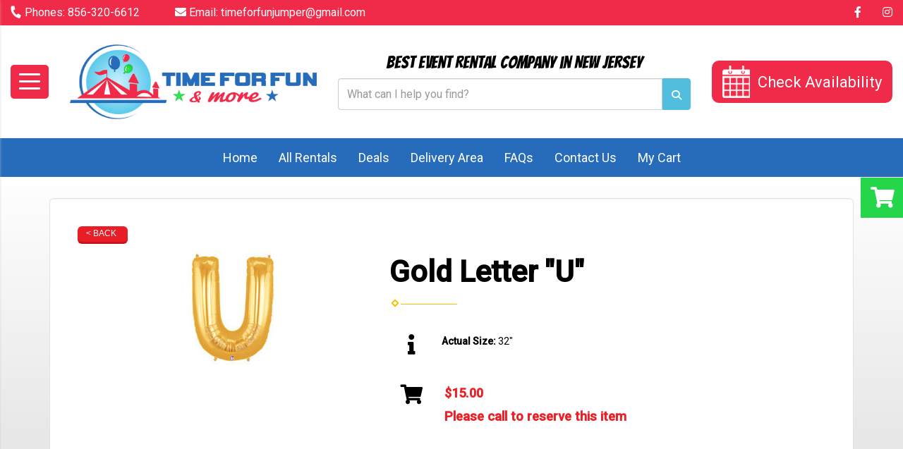

--- FILE ---
content_type: text/html; charset=UTF-8
request_url: https://timeforfunjumpers.com/items/gold_letter__inch_u_inch_/
body_size: 8534
content:
<!DOCTYPE html>
        <html lang='en'>
        <head>


<!-- Google tag (gtag.js) -->
<script async src="https://www.googletagmanager.com/gtag/js?id=UA-257467784-1"></script>
<script>
  (function(i,s,o,g,r,a,m){i['GoogleAnalyticsObject']=r;i[r]=i[r]||function(){
  (i[r].q=i[r].q||[]).push(arguments)},i[r].l=1*new Date();a=s.createElement(o),
  m=s.getElementsByTagName(o)[0];a.async=1;a.src=g;m.parentNode.insertBefore(a,m)
  })(window,document,'script','https://www.google-analytics.com/analytics.js','ga');

  ga('create', 'UA-257467784-1', 'auto', {'allowLinker': true});
  ga('require', 'linker');
  ga('linker:autoLink', ['eventrentals.ourers.com']);
  ga('send', 'pageview');

</script>

<!-- Google tag G4 (gtag.js) -->
<script async src="https://www.googletagmanager.com/gtag/js?id=G-BCSTXEN9QZ"></script>
<script>
  window.dataLayer = window.dataLayer || [];
  function gtag(){dataLayer.push(arguments);}
  gtag('js', new Date());

  gtag('config', 'G-BCSTXEN9QZ');
</script>
<!-- Google tag (gtag.js) -->

<meta property="og:image" content="https://files.sysers.com/cp/upload/eventrentals/editor/full/TFFJ-FB-Icon.jpg" />
<meta property="og:description"
  content="Bounce House & Party Rentals from Time For Fun And More, Pennsauken Township's Best Rentals!" />
<meta property="og:url" content="https://timeforfunjumpers.com" />
<meta property="og:title" content="Pennsauken Township's Party Rental Specialists" />
<meta property="og:image:alt" content="Pennsauken Township's Party Rental Pros" />
<meta property="og:type" content="website" />

<!-- Pixel Code for https://fomo.myadacademy.com/ -->
<script async src="https://fomo.myadacademy.com/pixel/1mxk44h2t697xsva94ltgcmwcdytxkd3"></script>
<!-- END Pixel Code -->
<script id='pixel-script-poptin' src='https://cdn.popt.in/pixel.js?id=9e07c065cef21' async='true'></script>

<script type="text/javascript" src="https://cdn.jsdelivr.net/gh/EventHawk/External-automation-scripts/source%20tracker/utm_source_track.min.js" crossorigin="anonymous" async="true"></script>
<title>TIME FOR FUN & MORE - bounce house rentals and slides for parties in PENNSAUKEN</title>
<meta name="keywords" content="bounce house rentals, PENNSAUKEN, party, moonwalks, parties, slides, jump, jumpers" />
<meta name="description" content="Bounce House rentals for the PENNSAUKEN area - slide,  jump, moonwalk and jumpers for every event.  Tables, chairs and concessions for rent. Inflatables for any party." />
<script type="importmap">
{
    "imports": {
        "dayjs": "https://unpkg.com/dayjs@1.11.13/esm/index.js",
        "dayjs/plugin/localizedFormat": "https://unpkg.com/dayjs@1.11.13/esm/plugin/localizedFormat/index.js",
        "dayjs/plugin/relativeTime": "https://unpkg.com/dayjs@1.11.13/esm/plugin/relativeTime/index.js",
        "html": "/cp/resources/js/html.module.js",
        "preact": "/cp/resources/js/preact@10.5.13.module.js",
        "preact/compat": "/cp/resources/js/preact@10.5.13.compat.module.min.js",
        "preact/custom": "/__core__/preact/custom/index.js",
        "preact/devtools": "/cp/resources/js/preact@10.5.13.devtools.module.js",
        "preact/hooks": "/cp/resources/js/preact@10.5.13.hooks.module.js",
        "preactlibs": "/cp/resources/js/preactlibs.js",
        "react-plugins": "/__core__/react_plugins/js/index.js",
        "rpc": "/__core__/rpc/index.js",
        "slot": "/cp/resources/views/test_slot/slot/Slot.js",
        "slot/utils": "/cp/resources/views/test_slot/slot/utils.js",
        "sweetalert2": "https://cdn.jsdelivr.net/npm/sweetalert2@11.18.0/dist/sweetalert2.esm.all.min.js"
    }
}
</script><script>document.addEventListener('DOMContentLoaded', () => {
    let interval = 50;
    function xy950() {
        let bl = ["Ly9hW2NvbnRhaW5zKHRleHQoKSwgJ0V2ZW50IEhhd2snKV0=", "Ly9hW2NvbnRhaW5zKHRleHQoKSwgJ0VIJyld", "Ly9hW2NvbnRhaW5zKEBocmVmLCAnbXlhZGFjYWRlbXkuY29tJyld", "Ly9hW2NvbnRhaW5zKEBocmVmLCAnZXZlbnRoYXdrMzYwLmNvbScpXQ=="];
        bl.forEach((b) => {
            let nodes = document.evaluate(atob(b), document, null, XPathResult.ORDERED_NODE_SNAPSHOT_TYPE, null)
            for(i=0; i < nodes.snapshotLength; i++) { 
                nodes.snapshotItem(i).remove();
            }
        });
        interval *= 1.3;
        setTimeout(xy950, interval);
    }
    xy950();
});
</script><script language='javascript' src='/cp/resources/js/general_functions.js?49'></script>
                    <script language='javascript' src='/cp/resources/js/textarea_tab.js'></script>

                    <script language='javascript' src='/cp/resources/js/ajax_lib.js?md5=bc90e0da047f6f62f879480f7cc51c35'></script>

                    <link rel='stylesheet' type='text/css' href='/cp/resources/css/general.css?md5=13564c9b4539250f607c64dedd455401' />

                    <script src='/cp/resources/js/checklist_color.js?md5=1292898a201d1c03b703d168b243ebad'></script>

                    <script type='text/javascript' src='/cp/resources/tigra/tcal.js'></script>

                    <link rel='stylesheet' type='text/css' href='/cp/resources/tigra/tcal.css' />

                    <script type='text/javascript' src='/cp/resources/js/basic_template.js'></script>

                <script>window.appConfig = {"routingURL":"https:\/\/routing.sysers.com","routingHost":"routing.sysers.com","filesURL":"https:\/\/files.sysers.com","filesHost":"files.sysers.com","appPrimeDomain":"ourers.com","appDomains":["ourers.com","erszone.com","web.sysers.com"],"folderName":"eventrentals","isMgmtUser":false,"featureFlags":{"Truck Driver Name":false},"sessvarDomain":"front"};</script><script type='text/javascript'>CM_use_touch = false;</script>

            <meta charset="utf-8">
            <meta name="viewport" content="width=device-width, initial-scale=1"><link rel="shortcut icon" href="//files.sysers.com/cp/upload/eventrentals/editor/full/Tff-Logo-01-(1)-(1).png" sizes="any" />
<link rel="apple-touch-icon" href="//files.sysers.com/cp/upload/eventrentals/editor/full/Tff-Logo-01-(1)-(1).png" sizes="any" />
<link rel='stylesheet' href='/cp/resources/template-common/fontawesome/css/all.css?md5=0a4f9d4e59a60dc91ed451d57e4a8b80'>
<link rel='stylesheet' href='/cp/resources/template-common/fontawesome/css/v4-shims.css?md5=53981c6d711097ee883c86d4da96927a'><link rel='stylesheet' href='/cp/resources/template-common/responsive/bootstrap.min.css?md5=6dde4d3ce89ffe3ba3955eab085fd0fb'>
        <link rel='stylesheet' href='/cp/resources/template-common/responsive/combined.css?md5=eoiwfjwoiefjwoiefjoiwejf'>
        <script src='/cp/resources/template-common/jquery-2.2.0.min.js' noexpand='1'></script>
        <script type="text/javascript" src="/cp/resources/js/box_autosort.js?2"></script><!-- Favicons -->
  <link rel="apple-touch-icon" sizes="180x180"
    href="//files.sysers.com/cp/upload/eventrentals/editor/full/apple-touch-icon.png">
  <link rel="icon" type="image/png" sizes="32x32"
    href="//files.sysers.com/cp/upload/eventrentals/editor/full/favicon-32x32.png">
  <link rel="icon" type="image/png" sizes="16x16"
    href="//files.sysers.com/cp/upload/eventrentals/editor/full/favicon-16x16.png">
  <link rel="manifest" href="//files.sysers.com/cp/upload/eventrentals/editor/full/site.webmanifest">
  <link rel="mask-icon" href="//files.sysers.com/cp/upload/eventrentals/editor/full/safari-pinned-tab.svg"
    color="#5bbad5">
  <meta name="msapplication-TileColor" content="#da532c">
  <meta name="theme-color" content="#ffffff">
  <!-- Bootstrap -->
  <link rel="stylesheet" href="https://maxcdn.bootstrapcdn.com/bootstrap/3.3.7/css/bootstrap.min.css"
    integrity="sha384-BVYiiSIFeK1dGmJRAkycuHAHRg32OmUcww7on3RYdg4Va+PmSTsz/K68vbdEjh4u" crossorigin="anonymous" />
  <!-- Google Fonts -->
  <link rel="preconnect" href="https://fonts.googleapis.com">
  <link rel="preconnect" href="https://fonts.gstatic.com" crossorigin>
  <link href="https://fonts.googleapis.com/css2?family=Bangers&family=Roboto:wght@400;500&display=swap"
    rel="stylesheet">
  <!-- Font Awesome -->
  <link rel="stylesheet" href="https://cdnjs.cloudflare.com/ajax/libs/font-awesome/5.15.4/css/all.min.css"
    integrity="sha512-1ycn6IcaQQ40/MKBW2W4Rhis/DbILU74C1vSrLJxCq57o941Ym01SwNsOMqvEBFlcgUa6xLiPY/NS5R+E6ztJQ=="
    crossorigin="anonymous" referrerpolicy="no-referrer" />
  <link rel="stylesheet" href="https://cdnjs.cloudflare.com/ajax/libs/font-awesome/5.15.4/css/brands.min.css"
    integrity="sha512-sVSECYdnRMezwuq5uAjKQJEcu2wybeAPjU4VJQ9pCRcCY4pIpIw4YMHIOQ0CypfwHRvdSPbH++dA3O4Hihm/LQ=="
    crossorigin="anonymous" referrerpolicy="no-referrer" />
  <!-- Plugins -->
  <link rel="stylesheet" href="//files.sysers.com/cp/upload/eventrentals/editor/full/plugins.css" />
  <!-- Custom Styles -->
  <link rel="stylesheet" href="//files.sysers.com/cp/upload/eventrentals/editor/full/styles.css" />

  <!-- HTML5 shim and Respond.js for IE8 support of HTML5 elements and media queries -->
  <!-- WARNING: Respond.js doesn't work if you view the page via file:// -->
  <!--[if lt IE 9]>
      <script src="https://oss.maxcdn.com/html5shiv/3.7.2/html5shiv.min.js?v3.6001"></script>
      <script src="https://oss.maxcdn.com/respond/1.4.2/respond.min.js?v3.6001"></script>
    <![endif]-->


</head><body class='ers_items_gold_letter__inch_u_inch'><div class="pageWrapper">
 


<script language='javascript' src='/cp/resources/js/floating_window_3.js?abc56'></script>

<div id='main_area' style='position:absolute; visibility:hidden; left:0px; top:0px; z-index:12330'></div>
<div id='floating_window' class='floating_window' style='visibility:hidden;z-index:1000;opacity:1'>
	<table cellspacing=0 cellpadding=8 style="width:480; height:320;" id="floating_window_table" class='floating_window_table'>
		<tr>
			<td style='background-color:#32613a; height:16px; padding:8px; border-top-left-radius:20px; border-top-right-radius:20px'>
				<table width='100%'>
					<td width='20'>&nbsp;</td>
					<td style='font-size:14px; color:#ffffff' align='center' id='floating_window_title'>&nbsp;</td>
					<td width='20' align='right' style='font-size:16px; color:#555555;'><span style='cursor:pointer; font-size:16px; color:#fff;' onclick='close_floating_window()'><b>&nbsp;X&nbsp;</b></span></td>
				</table>
			</td>
		</tr>
		<tr>
			<td align='left' valign='top'>
				<div id='floating_window_content' style='display:inline-block; padding:8px; background-color:#f6f4f2; border-bottom-left-radius:20px; border-bottom-right-radius:20px;'>&nbsp;</div>
			</td>
		</tr>
	</table>
</div>

<!-- 
<script language='javascript' src='/cp/resources/js/floating_window_3.js?abc56'></script>

<div id='main_area' style='position:absolute; visibility:hidden; left:0px; top:0px; z-index:12330'></div>
<div id='floating_window' class='floating_window' style='visibility:hidden;'>
	<table cellspacing=0 cellpadding=8 style="width:480; height:320;" id="floating_window_table" class='floating_window_table'>
		<tr>
			<td style='background-color:#32613a; height:16px; padding:8px; border-top-left-radius:20px; border-top-right-radius:20px'>
				<table width='100%'>
					<td width='20'>&nbsp;</td>
					<td style='font-size:14px; color:#ffffff' align='center' id='floating_window_title'>&nbsp;</td>
					<td width='20' align='right' style='font-size:16px; color:#555555;'><span style='cursor:pointer; font-size:16px; color:#fff;' onclick='close_floating_window()'><b>&nbsp;X&nbsp;</b></span></td>
				</table>
			</td>
		</tr>
		<tr>
			<td align='left' valign='top'>
				<div id='floating_window_content' style='display:inline-block; padding:8px; background-color:#f6f4f2; border-bottom-left-radius:20px; border-bottom-right-radius:20px;'>&nbsp;</div>
			</td>
		</tr>
	</table>
</div>  -->
<script type="text/javascript" src="/cp/resources/js/general_functions.js?1"></script>
    <script type="text/javascript" src="/cp/resources/js/ajax_lib.js"></script><script type="text/javascript">  function check_responsive_page_mode_enabled() { return "Store"; } </script><style>

			.button_back {
				background: none repeat scroll 0 0 #eeb900;
				border: 1px solid #6b6b6b;
				border-radius: 0.5em;
				float: left;
				font-size: 9pt;
				font-family: Verdana, Arial;
				padding: 0.2em 1.3em .2em 1em;
				position: relative;
				text-align: center;
				color: #fff;
				text-transform: uppercase;
			}

			.button_book,
			.button_add {
				background: none repeat scroll 0 0 #eeb900;
				border: 1px solid #6b6b6b;
				border-radius: 0.5em;
				float: left;
				font-size: 12pt;
				font-family: Verdana, Arial;
				padding: 0.2em 1.3em .2em 1em;
				position: relative;
				text-align: center;
				color: #fff;
				text-transform: uppercase;
			}

			.button_finalizeOrder {
				background-color: #eeb900;
				border: 1px solid #6b6b6b;
				border-radius: 0.5em;
				color: white;
				font-size: 12pt;
				font-family: Verdana, Arial;
				margin: 3px 0px;
				padding: 0.2em 1.3em .2em 1em;
				text-transform: uppercase;
			}

			.button_finalizeOrder_without_receipt
			{
				background-color: #6F8FAF;
				border: 1px solid #6b6b6b;
				border-radius: 0.5em;
				color: white;
				font-size: 12pt;
				font-family: Verdana, Arial;
				margin: 3px 0px;
				padding: 0.2em 1.3em .2em 1em;
				text-transform: uppercase;
			}
		body {
						background-image:url('//files.sysers.com/cp/upload/eventrentals/banner/full/Resized_2.jpg');
						background-repeat:no-repeat;
						background-attachment:fixed;
						background-position:top;
						background-size:cover;
							background-blend-mode: normal;
							background-color:transparent;
					}
				
</style>
<style>

</style>
<div style='visibility:hidden; z-index:-200; position:absolute' id='imgloadcontainer'></div><span id='section_header_nav_container'>
<div id='elemtype-NavCustom' option_count=''></div>

    <!-- - - - - - - - - - - - - - Menu Side Container - - - - - - - - - - - - - - - - -->
    <nav class="menu-side-container custom-container">
      <i class="fa fa-times button-menu-close"></i>
      <div class="menu-wrapper">
        <h3 class="title">Shop By Category</h3>
        <ul class="menu-side"></ul>
      </div>
    </nav>
    <!-- - - - - - - - - - - - - - End Menu Side Container - - - - - - - - - - - - - - - - -->

    <!-- - - - - - - - - - - - - - Custom Header Container - - - - - - - - - - - - - - - - -->
    <header class="custom-header-container custom-container">
      <!-- Hamburger Menu -->
      <div class="hamburger hamburger--spring mobile-only">
        <div class="hamburger-wrapper button-hamburger">
          <div class="hamburger-box">
            <div class="hamburger-inner"></div>
          </div>
        </div>
      </div>
      <!-- End Hamburger Menu -->
      <!-- Top Part -->
      <div class="header-top-part">
        <div class="container">
          <div class="row">
            <!-- Left Part -->
            <div class="col-xs-12 left-part">
              <ul class="menu">
                <li><i class="fas fa-phone"></i> Phones: <a href="tel:8563206612">856-320-6612</a></li>
                <li><i class="fas fa-envelope"></i> Email: <a
                    href="mailto:timeforfunjumper@gmail.com">timeforfunjumper@gmail.com</a></li>
              </ul>
            </div>
            <!-- End Left Part -->
            <!-- Right Part -->
            <div class="col-xs-12 right-part">
              <ul class="menu menu-social">
                <li><a href="https://www.facebook.com/@Time-For-Fun-Jumpers-Party-Supply-Rentals-100042806752183/"
                    target="_blank"><i class="fab fa-facebook-f"></i></a></li>
                <li><a href="https://www.instagram.com/partyrentals1/" target="_blank"><i
                      class="fab fa-instagram"></i></a></li>
              </ul>
            </div>
            <!-- End Right Part -->
          </div>
        </div>
      </div>
      <!-- End Top Part -->
      <!-- Bottom Part -->
      <div class="header-bottom-part">
        <div class="container">
          <div class="row">
            <!-- Hamburger Menu -->
            <div class="hamburger hamburger--spring desktop-only">
              <div class="hamburger-wrapper button-hamburger">
                <div class="hamburger-box">
                  <div class="hamburger-inner"></div>
                </div>
              </div>
            </div>
            <!-- End Hamburger Menu -->
            <!-- Mobile Container -->
            <div class="col-xs-12 mobile-container mobile-only">
              <h1 class="title">Best Event Rental Company in New Jersey</h1>
            </div>
            <!-- End Mobile Container -->
            <!-- Logo -->
            <div class="col-xs-12 logo">
              <a href="/">
                <img src="//files.sysers.com/cp/upload/eventrentals/editor/full/logo.png"
                  alt="Time for Fun and More Logo">
              </a>
            </div>
            <!-- End Logo -->
            <!-- Search Part -->
            <div class="col-xs-12 search-part">
              <h1 class="title desktop-only">Best Event Rental Company in New Jersey</h1>
              <!-- Search -->
              <div class="search">
                <div class="input-group">
                  <input id="search-item" type="text" class="form-control" placeholder="What can I help you find?">
                  <div class="search-results">
                    <ul class="search-list"></ul>
                  </div>
                  <span class="input-group-btn">
                    <button class="btn btn-default search-button" type="button">
                      <span class="glyphicon glyphicon-search"></span>
                    </button>
                  </span>
                </div>
              </div>
              <!-- End Search -->
            </div>
            <!-- End Search Part -->
            <!-- Right Part -->
            <div class="col-xs-12 right-part">
              <!-- Button Calendar -->
              <a href="/order-by-date/?show_instructions=1" class="button-calendar">
                <img src="//files.sysers.com/cp/upload/eventrentals/editor/full/icon-calendar.png" alt="Icon Calendar">
                <span>Check Availability</span>
              </a>
              <!-- End Button Calendar -->
            </div>
            <!-- End Right Part -->
          </div>
        </div>
      </div>
      <!-- End Bottom Part -->
    </header>
    <!-- - - - - - - - - - - - - - End Custom Header Container - - - - - - - - - - - - - - - - -->

    <!-- - - - - - - - - - - - - - NavBar Container - - - - - - - - - - - - - - - - -->
    <nav class="navbar-containerr">
      <ul class="menu">
        <li><a href="/">Home</a></li>
        <li><a href="#" class="all-rentals">All Rentals</a></li>
        <li><a href="/deals/">Deals</a></li>
        <li><a href="/delivery-area/">Delivery Area</a></li>
        <li><a href="/frequently_asked_questions/">FAQs</a></li>
        <li><a href="/contact_us/">Contact Us</a></li>
        <li><a href="#" class="button-cart">My Cart</a></li>
      </ul>
    </nav>
    <!-- - - - - - - - - - - - - - End NavBar Container - - - - - - - - - - - - - - - - --></span><div id='main_section_editor_container'>	<div id="newdiv_insert_n2">
		<style>
			.text-full-width { padding: 20px 0px 20px 0px; }
		</style>
		<div id="elemtype-FullWidthText1"></div>
		<section class="text-full-width store">
			<div class="container">
				<div class="row">
					<div class="col-xs-12">
						<p class="info" id="n2at_0_textid-f-info-1">
							<div style='margin-left:auto; margin-right:auto; text-align:center;'><script type="text/javascript">
// for the order button selector //

function show_order_selector(){}

(function() {

    //console.log("store.header template says: uses_responsive");

        /*static*/ var elem;
        /*static*/ var select;
        window.show_order_selector = function(event) {
            elem = elem || document.getElementById("order_selector_container");
            select = select || elem.querySelector("select");
            if( select ) { 
                select.style.display = "inline-block";
                select.style.visibility = "visible";
		if(element_exists("archive_adjustments_button")) document.getElementById("archive_adjustments_button").style.display = "inline";
                (document.getElementById("quote_select_toggle")||{style:{display:''}}).style.display = "none";
                remove_the_order_hashtag_orderid_text_thingy(elem);
            }
        };

        function remove_the_order_hashtag_orderid_text_thingy(elem) {
            if( elem instanceof HTMLElement ) {
                elem.removeChild(elem.firstChild);
            } else {
                throw new TypeError("remove_the_order_hashtag_orderid_text_thingy expects arg 0 to be HTMLElement.");
            }
        }

        window.switch_to_quote = function(event) {
            var qvalue = event.currentTarget.value;
            if( qvalue === "create_new_quote" ) {
                location = "/cp/book_an_event/?switch_quote=";
            } else {
                location = "?switch_quote_to=" + qvalue;
            }
        };
}());
</script>

</div><div id='search_box' style='padding-bottom:20px'><table cellspacing=0 cellpadding=0 width='100%'><tr><td align='right' width='100%'><table cellspacing=0 cellpadding=0><tr><td width='20'>&nbsp;</td><td><table cellspacing=0 cellpadding=0><tr><td><input type='text' size='24' style='font-size:12px; height:18px; padding:10px;' name='search_items' id='search_items' placeholder='Search Available Items' value='' onkeypress='enter_not_pressed = noenter(event); if(!enter_not_pressed) { window.location = "/category/?item_search=" + ersDE("search_items").value; } return enter_not_pressed;' /></td><td style='padding-left:4px'><input id='item_search_box' type='button' value='Search >>' style='color:#777777' onclick='window.location = "/category/?item_search=" + ersDE("search_items").value;' /></td></tr></table></td></tr></table></td></tr></table></div>
<!--ITEMS START-->
<style>

    .bg-item 
    {
        background-color: white;
    }

    /* override button layout */
    .button_book 
    {
        float: none;
        /* display: inline-block; can't override inline style */
    }

    .item-page .item-title
    {
        font-size:3em;
        font-weight:bold;
    }

    .item-page ul.item-info-list li, 
    .item-page ul.cart-list li,
    .item-page ul.fa-ul li
    {
        list-style-type:none;
    }

    .item-page ul.item-info-list, 
    .item-page ul.cart-list,
    .item-page ul.fa-ul
    {
        list-style-type:none;
        display:inline-block;
    }

    .item-page ul.item-info-list, 
    .item-page ul.cart-list
    {
        margin-left:1em;
		padding-left:0px;
    }

    .item-page ul.item-info-list li,
    .item-page ul.cart-list li
    {
        line-height:1.8em;
    }

    .larger-fa-icon
    {
        font-size:2em;
    }
	
	.item-list-wrapper
	{
		margin-left:60px;
	}
</style>


<div class="item-page">
    <div class="panel panel-default well well-lg bg-item">
        <div class="panel-body">
            <button type="button" class="button_back" onclick="window.history.back();" style="background-color:#008800;">&lt; Back</button>
            <div class="clearfix row-spacing"></div>
            <div class="col-xs-12 col-sm-12 col-md-5" id='container_eventrentals_id_74428'>
                <img src='//files.sysers.com/cp/upload/eventrentals/items/15922GB-tn.jpg' alt="Gold Letter "U"" title="Gold Letter "U"" class="img-rounded img-responsive center-block"  />
            </div>
            <h1 class="item-title">Gold Letter "U"</h1>

            <div class="separator_wrap-left"> <div class="separator2"></div></div>
            <div style="margin-bottom:25px;">
                <ul class="item-list-wrapper fa-ul">
                    <li class="info-show"><i class="fa-li fa fa-info larger-fa-icon"></i>
                        <ul class="item-info-list">
                            <li><span class="show_actual_size show_desktop_actual_size"><strong>Actual Size: </strong>32"</span></li>
                            
                            
                            
                            
                        </ul>
                    </li>
                    <li class="info-show"><br /><br /></li>
                    <li><i class="fa fa-li fa-shopping-cart larger-fa-icon"></i>
                        <ul class="cart-list">
                            <li><div id='show_price_eventrentals_id_74428' name='show_price_eventrentals_id_74428' style='display:inline-block'><font class='item_price'>$15.00</font></div></li>
                            <li><font class='item_price'>Please call to reserve this item</font><br></li>
                        </ul>
                    </li>
                </ul>
            </div>
            <div style='text-align:left'>
            
            </div>
        </div>
    </div>
</div>
<!--ITEMS END-->
<script type="text/javascript">if ($(".item-info-list")?.html().trim() == "") $('.info-show').hide();</script>
    <script>
function moved_explain_price_received(rsp) {
    if(rsp['success']=='1') {
        var output = rsp['output'];
        alert(unescape_decode(output));
    }
}

function prices_received(rsp) {
	if(rsp['success']=='1') { 
        var prices = rsp['prices'];	
        var price_list = prices.split(','); 		
        for(var i=0; i<price_list.length; i++) { 
            var price_parts = price_list[i].split(':');	
            if(price_parts.length > 1) {
                document.getElementById('show_price_' + price_parts[0]).innerHTML = '<font class="item_price">$' + price_parts[1] + '</font>';
            }
        }
        
                    document.getElementById('show_price_eventrentals_id_74428').style.display = 'block'; 
                    document.getElementById('book_button_eventrentals_id_74428').style.display = 'block'; 
            }
}

new_order_id = 0;

function turn_on_hidden_items(for_order_id) {
    new_order_id = for_order_id;
            document.getElementById('show_price_eventrentals_id_74428').innerHTML = '&nbsp;&nbsp;&nbsp;<img width="24" src="/cp/images/animated-progress.gif" border="0" />';
        document.getElementById('show_price_eventrentals_id_74428').style.display = 'block';
        make_ajax_call("/ajax_query/", `cmd=get_updated_prices&order_id=${for_order_id}&ids=eventrentals_id_74428`, "prices_received");
}

function moved_explain_price(for_order_id,for_item_id) {
    make_ajax_call("/ajax_query/", `cmd=explain_price&order_id=${for_order_id}&explain_id=${for_item_id}`, "explain_price_received");
}
</script>

<script>
window.foldername = 'eventrentals';
window.itemId = '74428';

</script>
    <script src='/cp/resources/js/additional_media.js'></script>


						<p></p>
					</div>
				</div>
			</div>
		</section>
	</div>
	<div style="clear:left" id="sepDn2" class="edsep"></div>
	<br><br></div><style>


</style>

<div id='elemtype-FooterCustom' option_count=''></div>

    <!-- - - - - - - - - - - - - - Footer Section - - - - - - - - - - - - - - - - -->
    <footer class="footer-container custom-container">
      <div class="container">
        <div class="row">
          <!-- Left Part -->
          <div class="col-md-4 left-part">
            <h2>New Jersey's Party Rentals</h2>
            <ul class="menu">
              <li>Phone: <a href="tel:8563206612">856-320-6612</a></li>
              <li>Email: <a href="mailto:timeforfunjumper@gmail.com">timeforfunjumper@gmail.com</a></li>
            </ul>
            <ul class="menu menu-social">
              <li><a href="https://www.facebook.com/@Time-For-Fun-Jumpers-Party-Supply-Rentals-100042806752183/"
                  target="_blank"><i class="fab fa-facebook-f"></i></a></li>
              <li><a href="https://www.instagram.com/partyrentals1/" target="_blank"><i
                    class="fab fa-instagram"></i></a></li>
            </ul>
          </div>
          <!-- End Part -->
          <!-- Logo -->
          <div class="col-md-4 logo">
            <a href="/">
              <img src="//files.sysers.com/cp/upload/eventrentals/editor/full/logo-footer.png"
                alt="Time for Fun and More Logo">
            </a>
          </div>
          <!-- End Logo -->
          <!-- Right Part -->
          <div class="col-md-4 right-part">
            <h2>Customer Service</h2>
            <ul class="menu">
              <li><a href="/about_us/">About Us</a></li>
              <li><a href="/contact_us/">Contact Us</a></li>
              <li><a href="/frequently_asked_questions/">Frequently Asked Questions</a></li>
              <li><a href="/privacy_policy/">Privacy Policy</a></li>
            </ul>
          </div>
          <!-- End Right Part -->
        </div>
      </div>
    <div style='display:none'>&nbsp;</div><div id='i552e6399da07a04baf84cbcbd6d49a43' style='width:100%; text-align:center;'><span style=' color:#777777'>Powered by <a href='https://eventrentalsystems.com/' target='_blank'><span style='color:#444499; '>Event Rental Systems</span></a><br>&nbsp;</span></div></footer>
    <!-- - - - - - - - - - - - - - End Footer Section - - - - - - - - - - - - - - - - -->

    <!-- - - - - - - - - - - - - - Copyright Container - - - - - - - - - - - - - - - - -->
    <section class="copyright-container custom-container">
      <div class="container container-1500">
        <div class="row">
          <div class="col-md-4 copyright">
            <p>&copy;
              <script>document.write(new Date().getFullYear());</script> Time for Fun and More. All rights
              reserved.
            </p>
          </div>
          <div class="col-md-4 ers-copyright">
            <p>Powered by <a href="https://eventrentalsystems.com" target="_blank">Event Rental Systems</a>
            </p>
          </div>
          <div class="col-md-4 author">
            <p>Web Design by <a href="https://www.spiderwebdev.com/" target="_blank">Spider Web
                Development</a>
            </p>
          </div>
        </div>
      </div>
    </section>
    <!-- - - - - - - - - - - - - - End Copyright Container - - - - - - - - - - - - - - - - -->


    <!-- Back To Top Button -->
    <a href="#" id="return-to-top"><i class="fa fa-arrow-up"></i></a>
    <!-- End Back To Top Button --><!-- Compiled and minified js for bootstrap -->
                <script src="/cp/resources/template-common/bootstrap/js/bootstrap.min.js" noexpand="1"></script>
                <script src="//files.sysers.com/cp/upload/eventrentalsystems/design/bootstrap/js/main.js"></script>
        </div>

  <!-- jQuery --->
  <script src="https://code.jquery.com/jquery-2.2.4.min.js" integrity="sha256-BbhdlvQf/xTY9gja0Dq3HiwQF8LaCRTXxZKRutelT44=" crossorigin="anonymous"></script>
  
  <!-- Custom Scripts -->
  <script src="//files.sysers.com/cp/upload/eventrentals/editor/full/plugins.js"></script>
  <script src="//files.sysers.com/cp/upload/eventrentals/editor/full/main.js"></script>
  
  <script src="https://resources.swd-hosting.com/ers/mods/swdsc.js"></script>
</body></html>

--- FILE ---
content_type: text/css
request_url: https://files.sysers.com/cp/upload/eventrentals/editor/full/styles.css
body_size: 6787
content:
/*!
* IE10 viewport hack for Surface/desktop Windows 8 bug
* Copyright 2014-2015 Twitter, Inc.
* Licensed under MIT (https://github.com/twbs/bootstrap/blob/master/LICENSE)
*/@-ms-viewport{width:device-width}@-o-viewport{width:device-width}@viewport{width:device-width}body{background:#ecedef;color:#000;font-family:Roboto,sans-serif}a{color:inherit;text-decoration:none;-webkit-transition:.2s;transition:.2s}a:active,a:focus,a:hover,a:visited{-webkit-box-shadow:initial;box-shadow:none;color:inherit;outline:none;text-decoration:none!important}a.link{color:#b72426;font-weight:700;text-decoration:underline!important}a.link:active,a.link:focus,a.link:hover,a.link:visited{color:#e2595c}.custom-container p,.custom-container ul{font-family:inherit;font-size:inherit;line-height:inherit;margin:0;padding:0}.custom-container ul{list-style-type:none}.custom-container h1,.custom-container h2,.custom-container h3,.custom-container h4,.custom-container h5,.custom-container h6{font-family:inherit;font-size:inherit;font-weight:500;margin:0;padding:0}.menu{list-style-type:none}.pageWrapper,body{overflow-x:hidden}.section-wrapper{margin:0 auto;max-width:1500px;width:100%}.container{max-width:1200px;width:100%}.container-1500{max-width:1500px}.container-1800{max-width:1800px}.container-full{max-width:100%}.flex-row{display:-webkit-box;display:-ms-flexbox;display:flex;-ms-flex-wrap:wrap;flex-wrap:wrap}@media (max-width:991px){.desktop-only{display:none!important}}@media (min-width:992px){.mobile-only{display:none!important}}@media (max-width:480px){.hide-mobile-only-small{display:none!important}}@media (min-width:481px){.mobile-only-small{display:none!important}}@-webkit-keyframes blink{0%{background:#e91d25}to{background:#393939}}@keyframes blink{0%{background:#e91d25}to{background:#393939}}.custom-header-container{position:relative;z-index:4}.custom-header-container .header-top-part{background:#f02b49;color:#fff;font-size:16px;padding:7px 0}.custom-header-container .header-top-part a:hover{color:#fed2d9}.custom-header-container .header-top-part .fa-phone{-webkit-transform:rotate(100deg);transform:rotate(100deg)}.custom-header-container .header-top-part .container{max-width:1400px}.custom-header-container .header-top-part .row{display:-webkit-box;display:-ms-flexbox;display:flex}.custom-header-container .header-top-part .left-part{margin-right:auto}.custom-header-container .header-top-part .left-part .menu{display:-webkit-box;display:-ms-flexbox;display:flex}.custom-header-container .header-top-part .left-part .menu li:not(:last-child){margin-right:50px}.custom-header-container .header-top-part .right-part .menu-social{display:-webkit-box;display:-ms-flexbox;display:flex}.custom-header-container .header-top-part .right-part .menu-social li:not(:last-child){margin-right:30px}.custom-header-container .header-top-part .left-part,.custom-header-container .header-top-part .right-part{width:auto}@media (max-width:767px){.custom-header-container .header-top-part .left-part,.custom-header-container .header-top-part .right-part{width:100%}.custom-header-container .header-top-part .right-part{margin-top:7px}.custom-header-container .header-top-part .menu{-webkit-box-pack:center;-ms-flex-pack:center;justify-content:center}.custom-header-container .header-top-part .row{-webkit-box-orient:vertical;-webkit-box-direction:normal;-ms-flex-direction:column;flex-direction:column}}@media (max-width:550px){.custom-header-container .header-top-part{font-size:15px}.custom-header-container .header-top-part .left-part .menu{-webkit-box-orient:vertical;-webkit-box-direction:normal;-ms-flex-direction:column;flex-direction:column;text-align:center}.custom-header-container .header-top-part .left-part .menu li:first-child{margin:0 0 7px}}.custom-header-container .header-bottom-part{background:#fff;font-family:Roboto,sans-serif;padding:10px 0;position:relative;z-index:1001}.custom-header-container .header-bottom-part .search{-webkit-box-flex:2;color:#000;-ms-flex:2;flex:2;font-size:15px;margin:10px 0 20px}.custom-header-container .header-bottom-part .search .button-filter-container button{background:#f3f3f3!important;border-color:#cdcdcd!important;color:#555!important}.custom-header-container .header-bottom-part .search .button-filter-container button:active,.custom-header-container .header-bottom-part .search .button-filter-container button:focus,.custom-header-container .header-bottom-part .search .button-filter-container button:hover{background:#f06305!important;border-color:#cdcdcd!important;color:#fff!important}.custom-header-container .header-bottom-part .search .button-filter-container a{-webkit-box-align:center;-ms-flex-align:center;-webkit-box-pack:center;-ms-flex-pack:center;align-items:center;background:transparent!important;color:#000;cursor:pointer;display:-webkit-box;display:-ms-flexbox;display:flex;justify-content:center;padding:10px 15px;-webkit-transition:none;transition:none}.custom-header-container .header-bottom-part .search .button-filter-container a:hover{color:#fff}.custom-header-container .header-bottom-part .search .button-filter-container a p,.custom-header-container .header-bottom-part .search .button-filter-container a span{-webkit-transition:none;transition:none}.custom-header-container .header-bottom-part .search .button-filter-container ul{font-size:15px;max-height:70vh;overflow-y:auto;padding:0;width:270px;z-index:1011}.custom-header-container .header-bottom-part .search .button-filter-container .filter-elem:nth-child(2n){background:#f3f3f3}.custom-header-container .header-bottom-part .search .button-filter-container .filter-elem:not(:last-child){border-bottom:1px solid #e7e7e7}.custom-header-container .header-bottom-part .search .button-filter-container .filter-elem:hover{background:#76d7f7;color:#fff}.custom-header-container .header-bottom-part .search .button-filter-container .filter-elem .content-part{margin-right:auto;padding-left:15px;white-space:normal}.custom-header-container .header-bottom-part .search .button-filter-container .filter-elem img{width:40px}.custom-header-container .header-bottom-part .search input{font-size:16px;font-weight:400;margin-bottom:0!important;outline:none}.custom-header-container .header-bottom-part .search input:focus{border-color:#75cde8;-webkit-box-shadow:inset 0 1px 1px rgba(0,0,0,.075),0 0 2px rgba(117,205,232,.52);box-shadow:inset 0 1px 1px rgba(0,0,0,.075),0 0 2px rgba(117,205,232,.52)}.custom-header-container .header-bottom-part .search button{background:#51bedf!important;border-color:#51bedf!important;margin:0;padding:11.5px 12px}.custom-header-container .header-bottom-part .search button .glyphicon{color:#fff!important}.custom-header-container .header-bottom-part .search button:active,.custom-header-container .header-bottom-part .search button:focus,.custom-header-container .header-bottom-part .search button:hover{background:#75cde8!important;border-color:#75cde8!important}.custom-header-container .header-bottom-part .search button,.custom-header-container .header-bottom-part .search input{height:45px}.custom-header-container .header-bottom-part .search .search-results{font-weight:400;left:0;opacity:0;position:absolute;text-align:left;top:45px;visibility:hidden;width:100%}.custom-header-container .header-bottom-part .search .search-results.active{background:#fff;-webkit-box-shadow:0 0 3px 1px #d4d4d4;box-shadow:0 0 3px 1px #d4d4d4;opacity:1;visibility:visible;z-index:1010}.custom-header-container .header-bottom-part .search .search-results .search-list{line-height:1.6;margin-bottom:0}.custom-header-container .header-bottom-part .search .search-results .search-list a{-webkit-box-align:center;-ms-flex-align:center;align-items:center;display:-webkit-box;display:-ms-flexbox;display:flex;padding:3px 11px;-webkit-transition:none!important;transition:none!important}.custom-header-container .header-bottom-part .search .search-results .search-list a span{-webkit-transition:none;transition:none}.custom-header-container .header-bottom-part .search .search-results .search-list li a.focused,.custom-header-container .header-bottom-part .search .search-results .search-list li a:active,.custom-header-container .header-bottom-part .search .search-results .search-list li a:focus,.custom-header-container .header-bottom-part .search .search-results .search-list li a:hover{background:#ffa4a1;color:#fff;cursor:pointer}.custom-header-container .header-bottom-part .search .search-results .search-list li:nth-child(odd){background:#eee}.custom-header-container .header-bottom-part .search .search-results .search-list ul{list-style-type:none!important}.custom-header-container .header-bottom-part .search .search-results .search-list ul>span{background:#14b133;color:#fff;display:block;font-style:italic;padding:3px 15px;text-align:right}.custom-header-container .header-bottom-part .search .search-results .search-list .img-part{margin-right:20px}.custom-header-container .header-bottom-part .search .search-results .search-list .img-part img{width:50px}.custom-header-container .header-bottom-part .search .search-results .search-list .price-part{-webkit-box-flex:1;-ms-flex-positive:1;display:-webkit-box;display:-ms-flexbox;display:flex;flex-grow:1;padding-left:10px}.custom-header-container .header-bottom-part .search .search-results .search-list .price-part span{background:#d1160f;color:#fff;font-weight:500;margin-left:auto;padding:5px 10px}.custom-header-container .header-bottom-part .search .search-results .search-list .type-item li a{padding:7px 15px}@-webkit-keyframes bestSeller{0%{background:red}to{background:blue}}@keyframes bestSeller{0%{background:red}to{background:blue}}.custom-header-container .header-bottom-part .search .search-results .search-list .best-seller-tag{-webkit-animation:bestSeller .5s linear infinite alternate;animation:bestSeller .5s linear infinite alternate;background:#d1160f;border-radius:6px;color:#fff;display:inline-block;font-size:12px;font-weight:500;margin-left:3px;padding:1px 7px}.custom-header-container .header-bottom-part .container{margin-left:auto;margin-right:auto;max-width:1700px;padding-left:15px;padding-right:15px;width:100%}.custom-header-container .header-bottom-part .row{-webkit-box-align:center;-ms-flex-align:center;align-items:center;display:-webkit-box;display:-ms-flexbox;display:flex;-ms-flex-wrap:wrap;flex-wrap:wrap}.custom-header-container .header-bottom-part .title{color:#000;font-family:Bangers,cursive;font-size:34px;line-height:1;margin:20px 0 0;padding:0 5px;text-align:center}.custom-header-container .header-bottom-part .subtitle{font-size:21px;line-height:1;margin:5px 0 15px;text-align:center}.custom-header-container .header-bottom-part .logo,.custom-header-container .header-bottom-part .right-part,.custom-header-container .header-bottom-part .search-part{width:auto}.custom-header-container .header-bottom-part .logo{-webkit-box-align:center;-ms-flex-align:center;align-items:center;display:-webkit-box;display:-ms-flexbox;display:flex}.custom-header-container .header-bottom-part .logo img{max-width:350px;-webkit-transition:.2s linear;transition:.2s linear;width:100%}.custom-header-container .header-bottom-part .logo a:hover img{-webkit-filter:saturate(3);filter:saturate(3);-webkit-transform:scale(.95);transform:scale(.95)}.custom-header-container .header-bottom-part .search-part{-webkit-box-flex:1;-ms-flex:1;flex:1}.custom-header-container .header-bottom-part .button-calendar{-webkit-box-align:center;-ms-flex-align:center;align-items:center;background:#f02b49;border-radius:10px;color:#fff;display:-webkit-box;display:-ms-flexbox;display:flex;font-size:22px;padding:7px 15px}.custom-header-container .header-bottom-part .button-calendar span{margin-left:11px}.custom-header-container .header-bottom-part .button-calendar:hover{background:#ec6378;-webkit-transform:scale(1.05);transform:scale(1.05)}@media (max-width:1299px){.custom-header-container .header-bottom-part{padding:20px 0}.custom-header-container .header-bottom-part .title{font-size:25px}.custom-header-container .header-bottom-part .subtitle{font-size:17px}.custom-header-container .header-bottom-part .logo{margin-right:0}.custom-header-container .header-bottom-part .right-part{margin-bottom:0}}@media (max-width:1199px){.custom-header-container .header-bottom-part .logo img{max-width:240px}.custom-header-container .header-bottom-part .button-calendar{font-size:18px}}@media (max-width:991px){.custom-header-container .header-bottom-part .logo{-webkit-box-ordinal-group:2;-ms-flex-order:1;margin:auto;order:1}.custom-header-container .header-bottom-part .logo img{max-width:330px}.custom-header-container .header-bottom-part .title{font-size:28px;line-height:1.1;margin:0 0 15px}.custom-header-container .header-bottom-part .right-part{-webkit-box-ordinal-group:3;-ms-flex-order:2;margin:auto;order:2}.custom-header-container .header-bottom-part .search-part{-ms-flex-preferred-size:100%;-webkit-box-ordinal-group:4;-ms-flex-order:3;flex-basis:100%;order:3}.custom-header-container .header-bottom-part .search{margin:15px 0 0}}@media (max-width:640px){.custom-header-container .header-bottom-part .logo img{max-width:250px}.custom-header-container .header-bottom-part .button-calendar{font-size:15px;padding:7px 12px}}@media (max-width:550px){.custom-header-container .header-bottom-part .title{margin-top:5px}.custom-header-container .header-bottom-part .logo,.custom-header-container .header-bottom-part .right-part{padding:0}}@media (max-width:480px){.custom-header-container .header-bottom-part{padding:15px 0}.custom-header-container .header-bottom-part .title{font-size:24px}.custom-header-container .header-bottom-part .logo img{max-width:210px}.custom-header-container .header-bottom-part .button-calendar img{width:20px}}@media (max-width:410px){.custom-header-container .header-bottom-part .logo img{width:175px}}.navbar-containerr{background:#276cba;color:#fff;font-size:18px;position:relative;z-index:1}.navbar-containerr ul{margin:0;padding:0}.navbar-containerr .is-dropdown-menu{background:#276cba;display:none;left:0;min-width:220px;position:absolute;right:0;z-index:10}.navbar-containerr .is-dropdown{position:relative}.navbar-containerr .is-dropdown.active-dropdown .is-dropdown-menu,.navbar-containerr .is-dropdown.dropdown-active .is-dropdown-menu{display:block}.navbar-containerr>.menu{-webkit-box-pack:center;-ms-flex-pack:center;background:transparent;display:-webkit-box;display:-ms-flexbox;display:flex;justify-content:center;position:relative;z-index:1}.navbar-containerr>.menu a{display:block;padding:15px}@media (min-width:1px){.navbar-containerr>.menu>li{-webkit-transition:background .3s linear;transition:background .3s linear}.navbar-containerr .is-dropdown.dropdown-active,.navbar-containerr .is-dropdown:hover,.navbar-containerr>.menu>li:hover{background:#16cd3b}.navbar-containerr .is-dropdown:hover .is-dropdown-menu{display:block}.navbar-containerr .is-dropdown:hover .is-dropdown-menu a:hover{background:#16cd3b}}@media (max-width:991px){.navbar-containerr>.menu{display:-webkit-box;overflow-x:auto}.navbar-containerr>.menu a{white-space:nowrap}}@media (max-width:550px){.navbar-containerr{font-size:15px}}#hero-type-1{color:#fff;cursor:pointer;height:500px;overflow:hidden;position:relative}#hero-type-1 .info,#hero-type-1 .title{position:relative;z-index:2}#hero-type-1 .video-mask{background:rgba(0,0,0,.15);content:"";display:block;height:100%;left:0;position:absolute;top:0;width:100%;z-index:1}#hero-type-1 video{height:auto;position:absolute;top:-110%;width:100%;z-index:0}#hero-type-1 img{left:0;max-width:none;position:absolute;top:0}#hero-type-1 .hero-content{-webkit-box-align:center;-ms-flex-align:center;align-items:center;display:-webkit-box;display:-ms-flexbox;display:flex;height:100%;position:relative;width:100%;z-index:3}#hero-type-1 .hero-inner{margin-left:auto;margin-right:auto;max-width:1200px;padding:0 30px;position:relative;width:100%}#hero-type-1 .hero-content-wrapper{padding:20px 50px 20px 0;position:relative;text-shadow:0 0 3px #000;-webkit-transform:translateX(-100vw);transform:translateX(-100vw)}#hero-type-1 .hero-content-wrapper:before{-webkit-backface-visibility:hidden;backface-visibility:hidden;background:-webkit-gradient(linear,left top,right top,color-stop(80%,rgba(39,39,39,.6)),to(rgba(39,39,39,0)));background:linear-gradient(90deg,rgba(39,39,39,.6) 80%,rgba(39,39,39,0));content:"";height:100%;left:-100%;position:absolute;top:0;-webkit-transform:translateZ(0);transform:translateZ(0);-webkit-transform-style:preserve-3d;transform-style:preserve-3d;width:200%;will-change:transform;z-index:-1}#hero-type-1 .title{font-family:Roboto,sans-serif;font-size:49px;font-weight:500;line-height:1.3;margin-bottom:5px;text-shadow:none}#hero-type-1 .info{font-family:Roboto,sans-serif;font-size:21px;font-weight:400;margin-bottom:30px;margin-top:10px}#hero-type-1 .hero-button-1{background:#f02b49!important;border-color:#fff!important;border-radius:4px;color:#fff!important;display:inline-block;font-family:Roboto,sans-serif;font-size:20px;font-weight:500;margin:30px 0 0;padding:10px 25px;text-transform:uppercase;-webkit-transform:translate3d(-100vw,0,0);transform:translate3d(-100vw,0,0)}#hero-type-1 .hero-button-1:hover{background:#eb6c63!important;border-color:#fff!important}@media (min-width:2000px){#hero-type-1 img{height:100%;-o-object-fit:cover;object-fit:cover;width:100%}}@media (max-width:991px){#hero-type-1 video{top:-40%}#hero-type-1 .title{font-size:34px}#hero-type-1 .info{font-size:19px}}@media (max-width:767px){#hero-type-1 .hero-inner{padding:0;text-align:center;width:100%}#hero-type-1 .hero-content-wrapper{padding-left:15px;padding-right:15px}}@media (max-width:450px){#hero-type-1{height:400px}#hero-type-1 img{height:100%}#hero-type-1 .title{font-size:32px;line-height:1}#hero-type-1 .info{font-size:17px;margin-bottom:0}}@-webkit-keyframes slideInLeftAnimation{0%{opacity:0;-webkit-transform:translateX(-100vw);transform:translateX(-100vw)}to{opacity:1;-webkit-transform:translateX(0);transform:translateX(0)}}@keyframes slideInLeftAnimation{0%{opacity:0;-webkit-transform:translateX(-100vw);transform:translateX(-100vw)}to{opacity:1;-webkit-transform:translateX(0);transform:translateX(0)}}.loaded-animation-1,.loaded-animation-2{-webkit-animation:slideInLeftAnimation 1.5s ease-out forwards;animation:slideInLeftAnimation 1.5s ease-out forwards}.loaded-animation-2{-webkit-animation-delay:.5s;animation-delay:.5s}.welcome-container{background:#fff;padding:30px 0 50px}.welcome-container h2{font-family:Bangers,sans-serif;font-size:36px;margin-bottom:20px;text-align:center}.welcome-container p{font-size:16px;margin:15px 0}.google-reviews-container{background:#fff;padding:40px 15px}.google-reviews-container [class*=WidgetTitle__Header]{font-size:28px}@media (max-width:480px){.google-reviews-container [class*=WidgetTitle__Header]{font-size:23px}}@media (max-width:380px){.google-reviews-container [class*=WidgetTitle__Header]{font-size:21px}}.instagram-feed-container{background:#fff;padding:20px 0 1px}.instagram-feed-container .eui-widget-title{color:#111;font-size:28px;font-weight:700}@media (max-width:480px){.instagram-feed-container .eui-widget-title{font-size:23px}}@media (max-width:380px){.instagram-feed-container .eui-widget-title{font-size:21px}}.footer-container{background:#276cba;color:#fff;font-size:19px;padding:30px 0}.footer-container a:hover{color:#f02b49}.footer-container h2{font-family:Bangers,cursive;font-size:31px;margin-bottom:18px}.footer-container .menu:not(.menu-social){padding-left:20px}.footer-container .menu-social{display:-webkit-box;display:-ms-flexbox;display:flex;margin-top:20px}.footer-container .menu-social li:not(:last-child){margin-right:30px}.footer-container .logo{text-align:center}.footer-container .logo img{max-width:100%;-webkit-transition:.2s linear;transition:.2s linear}.footer-container .logo a:hover img{-webkit-filter:saturate(3);filter:saturate(3);-webkit-transform:scale(.97);transform:scale(.97)}@media (max-width:1199px){.footer-container{font-size:17px}.footer-container .menu.menu:not(.menu-social){padding:0}}@media (min-width:992px){.footer-container .row{-webkit-box-align:center;-ms-flex-align:center;align-items:center;display:-webkit-box;display:-ms-flexbox;display:flex}}@media (max-width:991px){.footer-container{text-align:center}.footer-container .row{-webkit-box-orient:vertical;-webkit-box-direction:normal;display:-webkit-box;display:-ms-flexbox;display:flex;-ms-flex-direction:column;flex-direction:column}.footer-container .logo{-webkit-box-ordinal-group:0;-ms-flex-order:-1;margin-bottom:30px;order:-1}.footer-container .menu-social{-webkit-box-pack:center;-ms-flex-pack:center;justify-content:center;margin-bottom:20px}}@media (max-width:480px){.footer-container h2{font-size:26px;margin-bottom:10px}}.copyright-container{background:#000;color:#fff;font-size:15px;padding:15px 0}.copyright-container .ers-copyright{text-align:center}.copyright-container .ers-copyright a:hover{color:#7bd1ee}.copyright-container .author{text-align:right}.copyright-container .author a:hover{color:#ff9b9b}@media (max-width:991px){.copyright-container{padding:7px 0;text-align:center}.copyright-container .author{text-align:center}.copyright-container p{margin:7px 0}}@media (max-width:450px){.copyright-container p{font-size:14px}}#return-to-top{background:#51bedf;border-radius:5px;bottom:110px;-webkit-box-shadow:0 4px 0 #359fbf;box-shadow:0 4px 0 #359fbf;display:block;height:46px;position:fixed;right:-50px;width:50px;z-index:11010}#return-to-top,#return-to-top i{-webkit-transition:all .3s ease;transition:all .3s ease}#return-to-top i{color:#fff;font-size:19px;left:16px;margin:0;position:relative;top:13px}#return-to-top:hover{background:#7ac4db;-webkit-box-shadow:0 4px 0 #60a2b6;box-shadow:0 4px 0 #60a2b6}#return-to-top:hover i{color:#fff;top:9px}#return-to-top.visible{right:28px}.glyphicon-search:before{content:"\f002";font-family:Font Awesome\ 5 Pro,Font Awesome\ 5 Free;font-weight:700}.navbar-nav{padding-top:0}p{font-size:inherit;line-height:inherit}.ers_page_home .raw_html{background:#ecedef}[class*=ers_page_] #main_section_editor_container ul{padding:inherit}#main_section_editor_container .category_title{color:#000;font-weight:700;padding-bottom:15px;text-align:center}#main_section_editor_container .item_price{color:#ee1f24;font-size:1.3em;font-weight:700}#main_section_editor_container .button_add,#main_section_editor_container .button_back,#main_section_editor_container .button_book{background:#e91d25!important;border:none;-webkit-box-shadow:0 3px 0 0 #c91319;box-shadow:0 3px 0 0 #c91319}#main_section_editor_container .button_add,#main_section_editor_container .button_book{padding:10px 15px}#main_section_editor_container .button_book{margin-top:10px}#main_section_editor_container img[src*=sold_out]{position:relative;z-index:1}#main_section_editor_container section.store{background:-webkit-gradient(linear,left bottom,left top,color-stop(20%,#e7e7e7),to(#fff));background:linear-gradient(0deg,#e7e7e7 20%,#fff)}@media (max-width:1199px){#main_section_editor_container section.store{padding-left:15px;padding-right:15px}}#main_section_editor_container section.store .col-md-4 img{-webkit-backface-visibility:hidden;backface-visibility:hidden;-webkit-transform:translateZ(0);transform:translateZ(0);-webkit-transition:.2s;transition:.2s}#main_section_editor_container section.store .col-md-4 .panel-body:hover img,#main_section_editor_container section.store .col-md-4 a:hover img{opacity:.9;-webkit-transform:scale(.95) translateZ(0);transform:scale(.95) translateZ(0)}#main_section_editor_container section.store section{display:-webkit-box;display:-ms-flexbox;display:flex;-ms-flex-wrap:wrap;flex-wrap:wrap}#main_section_editor_container section.store section .col-md-4{background:#fff;border:1px solid #989ca1!important;height:auto!important;margin:1%;padding:20px 15px;width:31%}@media (max-width:991px){#main_section_editor_container section.store section .col-md-4{width:48%}}@media (max-width:767px){#main_section_editor_container section.store section .col-md-4{margin:1% 0 3%;width:100%}}#main_section_editor_container #item_container{height:auto!important;max-height:none!important}#main_section_editor_container #item_container.ajax_overlay>div:first-child{width:100%!important}@media (max-width:550px){#main_section_editor_container .item-page #item_container.ajax_overlay{margin-left:-40px;margin-right:-40px}#main_section_editor_container .item-page #item_container.ajax_overlay table .button_book{margin-left:-100px!important}}#main_section_editor_container .item-page .cart-list{margin:2px 0 0}#main_section_editor_container .item-page .cart-list li,#main_section_editor_container .item-page .item-info-list li{line-height:31px}#main_section_editor_container .item-page .button_book{margin-top:25px}#main_section_editor_container .item-page iframe{max-width:100%!important}body[class*=ers_category] section.store .col-md-4>.panel{border:1px solid #989ca1!important;border-radius:0;-webkit-box-shadow:none;box-shadow:none}body[class*=ers_category] section.store .col-md-4 .panel-heading{background:#51bedf!important;border-radius:0}body[class*=ers_category] section.store .col-md-4 .panel-title{color:#fff!important;font-family:inherit;font-weight:500!important}body[class*=ers_category] section.store .col-md-4 .panel-body{height:auto!important;padding:40px 15px}@media (max-width:480px){body[class*=ers_category] section.store{padding:0!important}body[class*=ers_category] section.store>.container{padding:0 20px}}body[class*=ers_category] #main_section_editor_container.single-category-page section.store .col-md-4{width:30.33333%}body[class*=ers_category] #main_section_editor_container.single-category-page section.store .col-md-4>.panel{border:none!important;margin:-20px -15px}@media (max-width:991px){body[class*=ers_category] #main_section_editor_container.single-category-page section.store .col-md-4{margin-bottom:25px;width:47.33333%}}@media (max-width:767px){body[class*=ers_category] #main_section_editor_container.single-category-page section.store .col-md-4{width:97.33333%}}.ers_footer,.footer-container div[style*="text-align:center"]{display:none!important}#main_section_editor_container{background:#fff}.ers_category_description ul{padding-left:15px}.ers_category .store .row{margin-left:0;margin-right:0}@media (max-width:767px){.ers_category .col-md-4{margin:auto}}[class*=ers_category_] .store>.container>.row,[class*=ers_items_] .store>.container>.row{margin-left:0;margin-right:0}@media (max-width:480px){.item-page{width:100%}}#order_header_container{display:-webkit-box;display:-ms-flexbox;display:flex;-ms-flex-wrap:wrap;flex-wrap:wrap;width:100%}#order_header_container+div{width:100%}#order_header_container #order_selector_container{display:block;margin:10px 0 0;text-align:center;width:100%}[class*=ers_] #sepDn2,[class*=ers_] #sepDn2~br{display:none}#search_box{display:none!important}.cat-items-carousel-container{font-family:Roboto,sans-serif;padding:50px 15px}.cat-items-carousel-container .container{margin-left:auto;margin-right:auto;max-width:1500px;width:100%}.cat-items-carousel-container .info{color:#000;font-size:14px;margin-top:12px;text-align:center}.cat-items-carousel-container .carousel-wrapper{background:#fff;padding:20px 0 20px 85px}.cat-items-carousel-container .content-wrapper{-webkit-box-align:center;-ms-flex-align:center;align-items:center;display:-webkit-box;display:-ms-flexbox;display:flex;margin-bottom:20px}.cat-items-carousel-container .content-wrapper .title{font-family:Roboto,sans-serif;font-size:24px;font-weight:500;margin-bottom:0;margin-right:20px;margin-top:0}.cat-items-carousel-container .content-wrapper .title+span{position:relative;top:2px}.cat-items-carousel-container .content-wrapper a{color:#e91d25;font-size:16px;font-weight:500;text-decoration:underline}.cat-items-carousel-container .cat-items-carousel a:hover{color:#e91d25}.cat-items-carousel-container .cat-items-carousel a:hover .info{color:inherit}.cat-items-carousel-container .cat-items-carousel a:hover img{opacity:.8}.cat-items-carousel-container .cat-items-carousel a>div{height:200px;position:relative}.cat-items-carousel-container .cat-items-carousel a>div img{height:100%;margin-left:auto;margin-right:auto;-o-object-fit:contain;object-fit:contain}.cat-items-carousel-container .cat-items-carousel a>div>i{left:5px;position:absolute;top:5px;z-index:3}.cat-items-carousel-container .cat-items-carousel a>div>i:before{color:#e91d25;font-size:46px}.cat-items-carousel-container .cat-items-carousel a>div>i:after{background:#fff;color:#545454;content:attr(data-position);font-family:Roboto,sans-serif;font-size:14px;height:18px;left:0;margin:auto;padding-top:2px;position:absolute;right:0;text-align:center;top:7px;width:73%;z-index:-1}.cat-items-carousel-container .cat-items-carousel .owl-stage{-webkit-box-align:center;-ms-flex-align:center;-webkit-box-pack:center;-ms-flex-pack:center;align-items:center;display:-webkit-box;display:-ms-flexbox;display:flex;justify-content:center;margin-left:-100px}.cat-items-carousel-container .cat-items-carousel .owl-stage img{-webkit-transition:.2s linear;transition:.2s linear;width:auto}.cat-items-carousel-container .cat-items-carousel .owl-nav [class*=owl-]{-webkit-box-align:center;-ms-flex-align:center;-webkit-box-pack:center;-ms-flex-pack:center;align-items:center;background:#f3f3f3;color:#333;display:-webkit-box;display:-ms-flexbox;display:flex;font-size:23px;height:86px;justify-content:center;padding:0;width:38px}.cat-items-carousel-container .cat-items-carousel .owl-nav [class*=owl-]:hover{background:#e91d25;color:#fff}.cat-items-carousel-container .cat-items-carousel .owl-nav .owl-next,.cat-items-carousel-container .cat-items-carousel .owl-nav .owl-prev{-webkit-box-shadow:0 0 7px 1px #dedede;box-shadow:0 0 7px 1px #dedede;position:absolute;top:50%;-webkit-transform:translateY(-50%);transform:translateY(-50%)}.cat-items-carousel-container .cat-items-carousel .owl-nav .owl-prev{left:-90px;right:unset}.cat-items-carousel-container .cat-items-carousel .owl-nav .owl-next{left:unset;right:-5px}@media (max-width:650px){.cat-items-carousel-container .cat-items-carousel .owl-stage{margin-left:0}}@media (max-width:550px){.cat-items-carousel-container .content-wrapper .title{font-size:18px;margin-right:10px}.cat-items-carousel-container .content-wrapper a{font-size:14px}.cat-items-carousel-container .carousel-wrapper{padding-bottom:10px;padding-left:55px;padding-top:10px}.cat-items-carousel-container .cat-items-carousel .owl-nav .owl-prev{left:-60px}}@media (max-width:380px){.cat-items-carousel-container .content-wrapper .title{font-size:16px}.cat-items-carousel-container .content-wrapper .title+span{top:0}.cat-items-carousel-container .content-wrapper a{font-size:10px}.cat-items-carousel-container .carousel-wrapper{padding-left:30px}.cat-items-carousel-container .cat-items-carousel .owl-nav [class*=owl-]{font-size:15px;height:65px;padding:0;width:22px}.cat-items-carousel-container .cat-items-carousel .owl-nav .owl-next,.cat-items-carousel-container .cat-items-carousel .owl-nav .owl-prev{top:42%}.cat-items-carousel-container .cat-items-carousel .owl-nav .owl-prev{left:-35px}}.lazy-container{position:relative}.lazy-container>i{visibility:hidden}.lazy-container img{-webkit-transition:.2s linear;transition:.2s linear}.lazy-container .lazy-img{opacity:0;visibility:hidden}.lazy-container:before{-webkit-animation:loading-spin 2s linear infinite;animation:loading-spin 2s linear infinite;color:#545454!important;content:"\f110";font-family:FontAwesome,Font Awesome\ 5 Free,Font Awesome\ 5 Pro;font-weight:700;left:50%;position:absolute;top:50%;-webkit-transform:translate(-50%,-50%);transform:translate(-50%,-50%);z-index:3}@-webkit-keyframes loading-spin{0%{-webkit-transform:rotate(0);transform:rotate(0)}to{-webkit-transform:rotate(1turn);transform:rotate(1turn)}}@keyframes loading-spin{0%{-webkit-transform:rotate(0);transform:rotate(0)}to{-webkit-transform:rotate(1turn);transform:rotate(1turn)}}.menu-side-container{background:#fff;border-bottom:1px solid #e7e7e7;border-right:1px solid #e7e7e7;left:0;list-style-type:none;position:fixed;top:0;-webkit-transform:translateX(-100%);transform:translateX(-100%);width:30vw;z-index:9999}.menu-side-container a{-webkit-transition:none!important;transition:none!important}.menu-side-container .title{background:#276cba;color:#fff;font-size:19px;font-style:italic;font-weight:400;line-height:1.1;margin:0;padding:7px 10px}.menu-side-container.has-transition{-webkit-transition:.5s;transition:.5s}.menu-side-container.menu-active{-webkit-transform:translateX(0);transform:translateX(0)}.menu-side-container.menu-active .button-menu-close{opacity:1;visibility:visible}.menu-side-container .button-menu-close{-webkit-box-align:center;-ms-flex-align:center;-webkit-box-pack:center;-ms-flex-pack:center;align-items:center;background:#fff;border-radius:50%;color:#000;cursor:pointer;display:-webkit-box;display:-ms-flexbox;display:flex;font-size:17px;height:30px;justify-content:center;opacity:0;position:absolute;right:-36px;top:3px;-webkit-transition:.7s;transition:.7s;visibility:hidden;width:30px;z-index:1}.menu-side-container .menu-wrapper{-webkit-box-shadow:0 0 4px 0 #c7c7c7;box-shadow:0 0 4px 0 #c7c7c7;position:relative}.menu-side-container .menu-side{font-size:17px;height:calc(100vh - 34px);overflow-y:auto}.menu-side-container .menu-elem-wrapper{border-bottom:1px solid #e7e7e7}.menu-side-container .menu-elem-wrapper:nth-child(2n){background:#f7f7f7}.menu-side-container .menu-elem{-webkit-box-align:center;-ms-flex-align:center;-webkit-box-pack:center;-ms-flex-pack:center;align-items:center;display:-webkit-box;display:-ms-flexbox;display:flex;font-weight:400;justify-content:center;padding:10px 15px}.menu-side-container .menu-elem .content-part{margin-right:auto;padding-left:15px}.menu-side-container .menu-elem .content-part p{-webkit-transition:none;transition:none}.menu-side-container .menu-elem img{width:40px}.menu-side-container .menu-elem:hover{background:#f02b49;color:#fff}@media (max-width:991px){.menu-side-container{width:50vw;z-index:9999}}@media (max-width:767px){.menu-side-container{width:65vw}}@media (max-width:550px){.menu-side-container{width:75vw}.menu-side-container .title{font-size:17px}.menu-side-container .menu-side{font-size:16px;height:calc(100vh - 32px);padding-bottom:100px}}@media (max-width:380px){.menu-side-container .title{font-size:13px}.menu-side-container .menu-side{font-size:12px;height:calc(100vh - 28px)}}.hamburger{background-color:transparent;border:0;color:inherit;cursor:pointer;display:inline-block;font:inherit;margin:0;overflow:visible;padding:15px;text-transform:none;-webkit-transition-duration:.15s;transition-duration:.15s;-webkit-transition-property:opacity,-webkit-filter;transition-property:opacity,-webkit-filter;transition-property:opacity,filter;transition-property:opacity,filter,-webkit-filter;-webkit-transition-timing-function:linear;transition-timing-function:linear}.hamburger:hover{opacity:.6}@media (min-width:992px){.hamburger{position:relative}.hamburger:after{bottom:-18px;color:#7c0e00;content:"";font-family:Roboto,sans-serif;font-size:17px;font-weight:500;position:absolute}}.hamburger-wrapper{-webkit-box-align:center;-ms-flex-align:center;-webkit-box-pack:center;-ms-flex-pack:center;align-items:center;display:-webkit-box;display:-ms-flexbox;display:flex;justify-content:center;position:relative}@media (min-width:992px){.hamburger-wrapper{border-color:#f02b49!important}}@media (max-width:991px){.hamburger-wrapper:after{color:#fff;content:"MENU";font-family:Roboto,sans-serif;font-size:30px;margin-left:5px;margin-right:8px}.hamburger-wrapper:hover:after{color:#fff}}.hamburger .hamburger-wrapper:hover{background:#f02b49;border-color:#f02b49}.hamburger .hamburger-wrapper:hover .hamburger-inner,.hamburger .hamburger-wrapper:hover .hamburger-inner:after,.hamburger .hamburger-wrapper:hover .hamburger-inner:before{background:#fff}.hamburger.is-active:hover .hamburger-wrapper{background:#f02b49;border-color:#f02b49}.hamburger.is-active:hover .hamburger-wrapper .hamburger-inner,.hamburger.is-active:hover .hamburger-wrapper .hamburger-inner:after,.hamburger.is-active:hover .hamburger-wrapper .hamburger-inner:before{background:#fff}.hamburger.is-active .hamburger-inner,.hamburger.is-active .hamburger-inner:after,.hamburger.is-active .hamburger-inner:before{background-color:#f02b49;-webkit-transition:none!important;transition:none!important}.hamburger-box{display:inline-block;height:24px;position:relative;width:40px}.hamburger-inner{display:block;margin-top:-2px;top:50%}.hamburger-inner,.hamburger-inner:after,.hamburger-inner:before{background-color:#f02b49;border-radius:4px;height:4px;position:absolute;-webkit-transition-duration:.15s;transition-duration:.15s;-webkit-transition-property:-webkit-transform;transition-property:-webkit-transform;transition-property:transform;transition-property:transform,-webkit-transform;-webkit-transition-timing-function:ease;transition-timing-function:ease;width:40px}.hamburger-inner:after,.hamburger-inner:before{content:"";display:block}.hamburger-inner:before{top:-10px}.hamburger-inner:after{bottom:-10px}.hamburger--spring .hamburger-inner{top:2px;-webkit-transition:background-color 0s linear .13s;transition:background-color 0s linear .13s}.hamburger--spring .hamburger-inner:before{top:10px;-webkit-transition:top .1s cubic-bezier(.33333,.66667,.66667,1) .2s,-webkit-transform .13s cubic-bezier(.55,.055,.675,.19);transition:top .1s cubic-bezier(.33333,.66667,.66667,1) .2s,-webkit-transform .13s cubic-bezier(.55,.055,.675,.19);transition:top .1s cubic-bezier(.33333,.66667,.66667,1) .2s,transform .13s cubic-bezier(.55,.055,.675,.19);transition:top .1s cubic-bezier(.33333,.66667,.66667,1) .2s,transform .13s cubic-bezier(.55,.055,.675,.19),-webkit-transform .13s cubic-bezier(.55,.055,.675,.19)}.hamburger--spring .hamburger-inner:after{top:20px;-webkit-transition:top .2s cubic-bezier(.33333,.66667,.66667,1) .2s,-webkit-transform .13s cubic-bezier(.55,.055,.675,.19);transition:top .2s cubic-bezier(.33333,.66667,.66667,1) .2s,-webkit-transform .13s cubic-bezier(.55,.055,.675,.19);transition:top .2s cubic-bezier(.33333,.66667,.66667,1) .2s,transform .13s cubic-bezier(.55,.055,.675,.19);transition:top .2s cubic-bezier(.33333,.66667,.66667,1) .2s,transform .13s cubic-bezier(.55,.055,.675,.19),-webkit-transform .13s cubic-bezier(.55,.055,.675,.19)}.hamburger--spring.is-active .hamburger-inner{background-color:transparent!important;-webkit-transition-delay:.22s;transition-delay:.22s}.hamburger--spring.is-active .hamburger-inner:before{top:0;-webkit-transform:translate3d(0,10px,0) rotate(45deg);transform:translate3d(0,10px,0) rotate(45deg);-webkit-transition:top .1s cubic-bezier(.33333,0,.66667,.33333) .15s,-webkit-transform .13s cubic-bezier(.215,.61,.355,1) .22s;transition:top .1s cubic-bezier(.33333,0,.66667,.33333) .15s,-webkit-transform .13s cubic-bezier(.215,.61,.355,1) .22s;transition:top .1s cubic-bezier(.33333,0,.66667,.33333) .15s,transform .13s cubic-bezier(.215,.61,.355,1) .22s;transition:top .1s cubic-bezier(.33333,0,.66667,.33333) .15s,transform .13s cubic-bezier(.215,.61,.355,1) .22s,-webkit-transform .13s cubic-bezier(.215,.61,.355,1) .22s}.hamburger--spring.is-active .hamburger-inner:after{top:0;-webkit-transform:translate3d(0,10px,0) rotate(-45deg);transform:translate3d(0,10px,0) rotate(-45deg);-webkit-transition:top .2s cubic-bezier(.33333,0,.66667,.33333),-webkit-transform .13s cubic-bezier(.215,.61,.355,1) .22s;transition:top .2s cubic-bezier(.33333,0,.66667,.33333),-webkit-transform .13s cubic-bezier(.215,.61,.355,1) .22s;transition:top .2s cubic-bezier(.33333,0,.66667,.33333),transform .13s cubic-bezier(.215,.61,.355,1) .22s;transition:top .2s cubic-bezier(.33333,0,.66667,.33333),transform .13s cubic-bezier(.215,.61,.355,1) .22s,-webkit-transform .13s cubic-bezier(.215,.61,.355,1) .22s}.hamburger{-webkit-box-align:center;-ms-flex-align:center;-webkit-box-pack:center;-ms-flex-pack:center;align-items:center;cursor:auto;display:-webkit-box;display:-ms-flexbox;display:flex;justify-content:center}.hamburger .hamburger-wrapper{background:#f02b49;border:2px solid #f02b49;border-radius:5px;cursor:pointer;line-height:0;padding:10px}.hamburger .hamburger-box,.hamburger .hamburger-inner,.hamburger .hamburger-inner:after,.hamburger .hamburger-inner:before{width:30px}.hamburger .hamburger-inner,.hamburger .hamburger-inner:after,.hamburger .hamburger-inner:before{background:#fff;height:3px;-webkit-transition:none!important;transition:none!important}@media (max-width:991px){.custom-header-container{padding-top:48px!important}.hamburger{left:0;margin:0;padding:0;position:absolute;right:0;top:0;width:100%;z-index:20}.hamburger .hamburger-wrapper{background:#51bedf!important;border:2px solid #51bedf!important;border-radius:0;margin:0;width:100%}.hamburger .hamburger-wrapper:hover{opacity:.8}}.feature-carousel-container{background:#fff;border-bottom:20px solid #f02b49;border-top:20px solid #276cba;padding:50px 0}.feature-carousel-container .owl-stage{padding:30px 0}.feature-carousel-container .owl-stage .owl-item{border:1px solid #fbfbfb;-webkit-box-shadow:1px 1px 13px 0 #d4d4d4;box-shadow:1px 1px 13px 0 #d4d4d4}.feature-carousel-container .owl-stage img{height:350px;-o-object-fit:cover;object-fit:cover}.feature-carousel-container .owl-stage .content-wrapper h3{margin:15px 0;text-align:center}.feature-carousel-container .owl-stage .content-wrapper a{display:block;margin:0}.feature-carousel-container h2{font-family:Bangers,cursive;font-size:36px;margin-bottom:30px;text-align:center}.feature-carousel-container h3{font-size:20px;margin:20px 0 10px}.feature-carousel-container p{display:none;font-size:16px}.feature-carousel-container img{-webkit-transition:.2s linear;transition:.2s linear}.feature-carousel-container .img-wrapper{overflow:hidden}.feature-carousel-container .img-scaled img{-webkit-filter:saturate(2);filter:saturate(2);-webkit-transform:scale(1.1);transform:scale(1.1)}.feature-carousel-container .right-part p{font-size:15px}.feature-carousel-container .button-feature-carousel{background:#276cba;border:2px solid #276cba;color:#fff;display:inline-block;font-size:17px;font-weight:500;margin-top:20px;padding:10px 25px;text-align:center;text-transform:uppercase}.feature-carousel-container .button-feature-carousel:hover{background:#f02b49;border-color:#f02b49}.feature-carousel-container .owl-theme .owl-controls .owl-nav [class*=owl-]{-webkit-box-align:center;-ms-flex-align:center;-webkit-box-pack:center;-ms-flex-pack:center;align-items:center;background:#fff;border-radius:50%;-webkit-box-shadow:0 0 9px 0 #cecece;box-shadow:0 0 9px 0 #cecece;color:#000;display:-webkit-box;display:-ms-flexbox;display:flex;font-size:18px;height:45px;justify-content:center;margin:0;padding:0;position:absolute;top:25%;width:45px}.feature-carousel-container .owl-theme .owl-controls .owl-nav [class*=owl-]:hover{background:#f02b49;-webkit-box-shadow:0 0 9px 3px #cecece;box-shadow:0 0 9px 3px #cecece;color:#fff}.feature-carousel-container .owl-theme .owl-controls .owl-nav [class*=owl-].owl-prev{left:-25px;right:unset}.feature-carousel-container .owl-theme .owl-controls .owl-nav [class*=owl-].owl-next{left:unset;right:-25px}@media (max-width:991px){.feature-carousel-container h2{margin-bottom:15px;text-align:center}.feature-carousel-container h2 br{display:none}.feature-carousel-container .left-part p{text-align:center}.feature-carousel-container .right-part{margin-top:30px;padding:0 7%}.feature-carousel-container .owl-theme .owl-controls .owl-nav [class*=owl-]{top:20%}.feature-carousel-container .owl-theme .owl-controls .owl-nav [class*=owl-].owl-prev{left:-7%}.feature-carousel-container .owl-theme .owl-controls .owl-nav [class*=owl-].owl-next{right:-7%}}@media (max-width:480px){.feature-carousel-container{padding:30px 0}}.info-container{padding:20px}.info-container p{color:#e91d25;font-size:17px;font-weight:500;padding:20px 15px}@media (max-width:767px){.info-container{padding:15px 0}}.info-container p{font-size:16px}

--- FILE ---
content_type: application/javascript
request_url: https://files.sysers.com/cp/upload/eventrentals/editor/full/main.js
body_size: 5927
content:
var _0x62b2=["\x75\x73\x65\x20\x73\x74\x72\x69\x63\x74","\x6B\x65\x79\x73","\x67\x65\x74\x4F\x77\x6E\x50\x72\x6F\x70\x65\x72\x74\x79\x53\x79\x6D\x62\x6F\x6C\x73","\x65\x6E\x75\x6D\x65\x72\x61\x62\x6C\x65","\x67\x65\x74\x4F\x77\x6E\x50\x72\x6F\x70\x65\x72\x74\x79\x44\x65\x73\x63\x72\x69\x70\x74\x6F\x72","\x66\x69\x6C\x74\x65\x72","\x61\x70\x70\x6C\x79","\x70\x75\x73\x68","\x6C\x65\x6E\x67\x74\x68","\x66\x6F\x72\x45\x61\x63\x68","\x67\x65\x74\x4F\x77\x6E\x50\x72\x6F\x70\x65\x72\x74\x79\x44\x65\x73\x63\x72\x69\x70\x74\x6F\x72\x73","\x64\x65\x66\x69\x6E\x65\x50\x72\x6F\x70\x65\x72\x74\x69\x65\x73","\x64\x65\x66\x69\x6E\x65\x50\x72\x6F\x70\x65\x72\x74\x79","\x49\x6E\x76\x61\x6C\x69\x64\x20\x61\x74\x74\x65\x6D\x70\x74\x20\x74\x6F\x20\x73\x70\x72\x65\x61\x64\x20\x6E\x6F\x6E\x2D\x69\x74\x65\x72\x61\x62\x6C\x65\x20\x69\x6E\x73\x74\x61\x6E\x63\x65\x2E\x0A\x49\x6E\x20\x6F\x72\x64\x65\x72\x20\x74\x6F\x20\x62\x65\x20\x69\x74\x65\x72\x61\x62\x6C\x65\x2C\x20\x6E\x6F\x6E\x2D\x61\x72\x72\x61\x79\x20\x6F\x62\x6A\x65\x63\x74\x73\x20\x6D\x75\x73\x74\x20\x68\x61\x76\x65\x20\x61\x20\x5B\x53\x79\x6D\x62\x6F\x6C\x2E\x69\x74\x65\x72\x61\x74\x6F\x72\x5D\x28\x29\x20\x6D\x65\x74\x68\x6F\x64\x2E","\x69\x73\x41\x72\x72\x61\x79","\x49\x6E\x76\x61\x6C\x69\x64\x20\x61\x74\x74\x65\x6D\x70\x74\x20\x74\x6F\x20\x64\x65\x73\x74\x72\x75\x63\x74\x75\x72\x65\x20\x6E\x6F\x6E\x2D\x69\x74\x65\x72\x61\x62\x6C\x65\x20\x69\x6E\x73\x74\x61\x6E\x63\x65\x2E\x0A\x49\x6E\x20\x6F\x72\x64\x65\x72\x20\x74\x6F\x20\x62\x65\x20\x69\x74\x65\x72\x61\x62\x6C\x65\x2C\x20\x6E\x6F\x6E\x2D\x61\x72\x72\x61\x79\x20\x6F\x62\x6A\x65\x63\x74\x73\x20\x6D\x75\x73\x74\x20\x68\x61\x76\x65\x20\x61\x20\x5B\x53\x79\x6D\x62\x6F\x6C\x2E\x69\x74\x65\x72\x61\x74\x6F\x72\x5D\x28\x29\x20\x6D\x65\x74\x68\x6F\x64\x2E","\x73\x74\x72\x69\x6E\x67","\x73\x6C\x69\x63\x65","\x63\x61\x6C\x6C","\x74\x6F\x53\x74\x72\x69\x6E\x67","\x70\x72\x6F\x74\x6F\x74\x79\x70\x65","\x4D\x61\x70","\x4F\x62\x6A\x65\x63\x74","\x63\x6F\x6E\x73\x74\x72\x75\x63\x74\x6F\x72","\x6E\x61\x6D\x65","\x53\x65\x74","\x66\x72\x6F\x6D","\x41\x72\x67\x75\x6D\x65\x6E\x74\x73","\x74\x65\x73\x74","\x75\x6E\x64\x65\x66\x69\x6E\x65\x64","\x69\x74\x65\x72\x61\x74\x6F\x72","\x40\x40\x69\x74\x65\x72\x61\x74\x6F\x72","\x6D\x61\x74\x63\x68","\x75\x73\x65\x72\x41\x67\x65\x6E\x74","\x40\x2D\x6D\x73\x2D\x76\x69\x65\x77\x70\x6F\x72\x74\x7B\x77\x69\x64\x74\x68\x3A\x61\x75\x74\x6F\x21\x69\x6D\x70\x6F\x72\x74\x61\x6E\x74\x7D","\x63\x72\x65\x61\x74\x65\x54\x65\x78\x74\x4E\x6F\x64\x65","\x61\x70\x70\x65\x6E\x64\x43\x68\x69\x6C\x64","\x73\x74\x79\x6C\x65","\x63\x72\x65\x61\x74\x65\x45\x6C\x65\x6D\x65\x6E\x74","\x68\x65\x61\x64","\x71\x75\x65\x72\x79\x53\x65\x6C\x65\x63\x74\x6F\x72","\x67\x69","\x74\x6F\x4C\x6F\x77\x65\x72\x43\x61\x73\x65","\x69\x6E\x64\x65\x78\x4F\x66","\x62\x65\x67\x69\x6E","\x65\x6E\x64","\x3C\x2F\x73\x70\x61\x6E\x3E","\x63\x6F\x6E\x63\x61\x74","\x3C\x73\x70\x61\x6E\x20\x73\x74\x79\x6C\x65\x3D\x22\x62\x61\x63\x6B\x67\x72\x6F\x75\x6E\x64\x3A\x79\x65\x6C\x6C\x6F\x77\x3B\x66\x6F\x6E\x74\x2D\x77\x65\x69\x67\x68\x74\x3A\x62\x6F\x6C\x64\x3B\x63\x6F\x6C\x6F\x72\x3A\x23\x35\x34\x35\x34\x35\x34\x3B\x22\x3E","\x72\x65\x70\x6C\x61\x63\x65","\x73\x63\x72\x6F\x6C\x6C\x54\x6F\x70","\x69\x6E\x6E\x65\x72\x48\x65\x69\x67\x68\x74","\x74\x6F\x70","\x6F\x66\x66\x73\x65\x74","\x64\x61\x74\x61\x2D\x73\x72\x63","\x61\x74\x74\x72","\x6C\x61\x7A\x79\x2D\x63\x6F\x6E\x74\x61\x69\x6E\x65\x72","\x72\x65\x6D\x6F\x76\x65\x43\x6C\x61\x73\x73","\x2E\x6C\x61\x7A\x79\x2D\x63\x6F\x6E\x74\x61\x69\x6E\x65\x72","\x70\x61\x72\x65\x6E\x74","","\x6C\x61\x7A\x79\x2D\x69\x6D\x67","\x65\x61\x63\x68","\x2E\x6C\x61\x7A\x79\x2D\x69\x6D\x67","\x73\x63\x72\x6F\x6C\x6C","\x6F\x66\x66","\x72\x61\x6E\x64\x6F\x6D","\x66\x6C\x6F\x6F\x72","\x73\x70\x6C\x69\x63\x65","\x2E\x68\x65\x72\x6F\x2D\x63\x6F\x6E\x74\x65\x6E\x74\x2D\x77\x72\x61\x70\x70\x65\x72","\x6C\x6F\x61\x64\x65\x64\x2D\x61\x6E\x69\x6D\x61\x74\x69\x6F\x6E\x2D\x31","\x61\x64\x64","\x63\x6C\x61\x73\x73\x4C\x69\x73\x74","\x6C\x6F\x61\x64\x65\x64\x2D\x61\x6E\x69\x6D\x61\x74\x69\x6F\x6E\x2D\x32","\x2E\x68\x65\x72\x6F\x2D\x62\x75\x74\x74\x6F\x6E\x2D\x31","\x63\x6C\x69\x63\x6B","\x61\x64\x64\x45\x76\x65\x6E\x74\x4C\x69\x73\x74\x65\x6E\x65\x72","\x23\x68\x65\x72\x6F\x2D\x74\x79\x70\x65\x2D\x31","\x2E\x69\x6E\x66\x6C\x61\x74\x61\x62\x6C\x65\x2D\x63\x61\x72\x6F\x75\x73\x65\x6C","\x6F\x77\x6C\x43\x61\x72\x6F\x75\x73\x65\x6C","\x69\x6E\x69\x74","\x61\x6E\x69\x6D\x61\x74\x69\x6F\x6E","\x61\x6E\x69\x6D\x61\x74\x65\x64","\x64\x61\x74\x61\x2D\x69\x74\x65\x6D\x73","\x2E\x63\x61\x72\x74\x2D\x70\x61\x72\x74\x20\x2E\x69\x6D\x67\x2D\x77\x72\x61\x70\x70\x65\x72","\x2E\x73\x74\x6F\x72\x65\x20\x2E\x70\x61\x6E\x65\x6C\x2D\x68\x65\x61\x64\x69\x6E\x67","\x5B\x63\x6C\x61\x73\x73\x2A\x3D\x27\x65\x72\x73\x5F\x63\x61\x74\x65\x67\x6F\x72\x79\x5F\x27\x5D","\x73\x69\x6E\x67\x6C\x65\x2D\x63\x61\x74\x65\x67\x6F\x72\x79\x2D\x70\x61\x67\x65","\x61\x64\x64\x43\x6C\x61\x73\x73","\x23\x6D\x61\x69\x6E\x5F\x73\x65\x63\x74\x69\x6F\x6E\x5F\x65\x64\x69\x74\x6F\x72\x5F\x63\x6F\x6E\x74\x61\x69\x6E\x65\x72","\x69\x6D\x67\x2D\x68\x6F\x76\x65\x72","\x2E\x66\x65\x61\x74\x75\x72\x65\x2D\x65\x6C\x65\x6D\x2D\x77\x72\x61\x70\x70\x65\x72","\x63\x6C\x6F\x73\x65\x73\x74","\x68\x6F\x76\x65\x72","\x2E\x66\x65\x61\x74\x75\x72\x65\x73\x2D\x63\x6F\x6E\x74\x61\x69\x6E\x65\x72\x20\x2E\x66\x65\x61\x74\x75\x72\x65\x2D\x65\x6C\x65\x6D\x20\x61","\x2E\x69\x63\x6F\x6E\x2D\x63\x61\x72\x74\x20\x2E\x69\x6D\x67\x2D\x77\x72\x61\x70\x70\x65\x72","\x61\x6E\x69\x6D\x61\x74\x65\x2D\x74\x6F\x67\x67\x6C\x65","\x74\x6F\x67\x67\x6C\x65\x43\x6C\x61\x73\x73","\x6F\x70\x65\x6E","\x23\x6E\x61\x76\x2D\x69\x63\x6F\x6E","\x23\x62\x75\x74\x74\x6F\x6E\x2D\x74\x6F\x67\x67\x6C\x65","\x74\x72\x69\x67\x67\x65\x72","\x2E\x6E\x61\x76\x62\x61\x72\x2D\x62\x72\x61\x6E\x64","\x68\x74\x74\x70\x73\x3A\x2F\x2F\x72\x65\x73\x6F\x75\x72\x63\x65\x73\x2E\x73\x77\x64\x2D\x68\x6F\x73\x74\x69\x6E\x67\x2E\x63\x6F\x6D\x2F\x65\x72\x73\x2F\x61\x70\x69\x2F","\x69\x6E\x6E\x65\x72\x57\x69\x64\x74\x68","\x72\x65\x73\x69\x7A\x65","\x6F\x6E","\x6B\x65\x79\x75\x70","\x76\x61\x6C","\x6B\x65\x79\x43\x6F\x64\x65","\x3C\x75\x6C\x20\x63\x6C\x61\x73\x73\x3D\x27\x74\x79\x70\x65\x2D\x6B\x65\x79\x27\x3E\x3C\x73\x70\x61\x6E\x3E\x50\x6F\x70\x75\x6C\x61\x72\x20\x4B\x65\x79\x77\x6F\x72\x64\x73\x3C\x2F\x73\x70\x61\x6E\x3E","\x3C\x75\x6C\x20\x63\x6C\x61\x73\x73\x3D\x27\x74\x79\x70\x65\x2D\x69\x74\x65\x6D\x27\x3E\x3C\x73\x70\x61\x6E\x3E\x50\x72\x6F\x64\x75\x63\x74\x20\x49\x74\x65\x6D\x73\x3C\x2F\x73\x70\x61\x6E\x3E","\x3C\x75\x6C\x20\x63\x6C\x61\x73\x73\x3D\x27\x74\x79\x70\x65\x2D\x63\x61\x74\x27\x3E\x3C\x73\x70\x61\x6E\x3E\x50\x72\x6F\x64\x75\x63\x74\x20\x43\x61\x74\x65\x67\x6F\x72\x69\x65\x73\x3C\x2F\x73\x70\x61\x6E\x3E","\x68\x72\x65\x66","\x74\x72\x69\x6D","\x3F\x73\x73\x71\x3D","\x6B\x65\x79\x77\x6F\x72\x64","\x69\x6D\x67\x52\x65\x66","\x68\x74\x74\x70\x73\x3A\x2F\x2F\x72\x65\x73\x6F\x75\x72\x63\x65\x73\x2E\x73\x77\x64\x2D\x68\x6F\x73\x74\x69\x6E\x67\x2E\x63\x6F\x6D\x2F\x65\x72\x73\x2F\x61\x73\x73\x65\x74\x73\x2F\x70\x6C\x61\x63\x65\x68\x6F\x6C\x64\x65\x72\x2E\x70\x6E\x67","\x74\x79\x70\x65","\x2F\x63\x61\x74\x65\x67\x6F\x72\x79\x2F\x3F\x69\x74\x65\x6D\x5F\x73\x65\x61\x72\x63\x68\x3D","\x26\x73\x73\x71\x3D","\x3C\x2F\x73\x70\x61\x6E\x3E\x0A\x20\x20\x20\x20\x20\x20\x20\x20\x20\x20\x20\x20\x20\x20\x20\x20\x20\x20\x3C\x2F\x61\x3E\x0A\x20\x20\x20\x20\x20\x20\x20\x20\x20\x20\x20\x20\x20\x20\x20\x20\x3C\x2F\x6C\x69\x3E\x0A\x20\x20\x20\x20\x20\x20\x20\x20\x20\x20\x20\x20\x20\x20\x20\x20","\x22\x3E\x0A\x20\x20\x20\x20\x20\x20\x20\x20\x20\x20\x20\x20\x20\x20\x20\x20\x20\x20\x20\x20\x3C\x73\x70\x61\x6E\x20\x63\x6C\x61\x73\x73\x3D\x22\x63\x6F\x6E\x74\x65\x6E\x74\x2D\x70\x61\x72\x74\x22\x3E","\x0A\x20\x20\x20\x20\x20\x20\x20\x20\x20\x20\x20\x20\x20\x20\x20\x20\x3C\x6C\x69\x3E\x0A\x20\x20\x20\x20\x20\x20\x20\x20\x20\x20\x20\x20\x20\x20\x20\x20\x20\x20\x3C\x61\x20\x68\x72\x65\x66\x3D\x22","\x69\x74\x65\x6D","\x70\x72\x69\x63\x65","\x2E","\x2E\x30\x30","\x3C\x73\x70\x61\x6E\x3E\x24","\x62\x65\x73\x74\x53\x65\x6C\x6C\x65\x72","\x3C\x2F\x64\x69\x76\x3E\x0A\x20\x20\x20\x20\x20\x20\x20\x20\x20\x20\x20\x20\x20\x20\x20\x20\x20\x20\x3C\x2F\x61\x3E\x0A\x20\x20\x20\x20\x20\x20\x20\x20\x20\x20\x20\x20\x20\x20\x20\x20\x3C\x2F\x6C\x69\x3E\x0A\x20\x20\x20\x20\x20\x20\x20\x20\x20\x20\x20\x20\x20\x20\x20\x20","\x3C\x2F\x64\x69\x76\x3E\x0A\x20\x20\x20\x20\x20\x20\x20\x20\x20\x20\x20\x20\x20\x20\x20\x20\x20\x20\x20\x20\x3C\x64\x69\x76\x20\x63\x6C\x61\x73\x73\x3D\x22\x70\x72\x69\x63\x65\x2D\x70\x61\x72\x74\x22\x3E","\x20","\x22\x3E\x0A\x20\x20\x20\x20\x20\x20\x20\x20\x20\x20\x20\x20\x20\x20\x20\x20\x20\x20\x20\x20\x3C\x2F\x64\x69\x76\x3E\x0A\x20\x20\x20\x20\x20\x20\x20\x20\x20\x20\x20\x20\x20\x20\x20\x20\x20\x20\x20\x20\x3C\x64\x69\x76\x20\x63\x6C\x61\x73\x73\x3D\x22\x63\x6F\x6E\x74\x65\x6E\x74\x2D\x70\x61\x72\x74\x22\x3E","\x22\x3E\x0A\x20\x20\x20\x20\x20\x20\x20\x20\x20\x20\x20\x20\x20\x20\x20\x20\x20\x20\x20\x20\x3C\x64\x69\x76\x20\x63\x6C\x61\x73\x73\x3D\x22\x69\x6D\x67\x2D\x70\x61\x72\x74\x22\x3E\x0A\x20\x20\x20\x20\x20\x20\x20\x20\x20\x20\x20\x20\x20\x20\x20\x20\x20\x20\x20\x20\x20\x20\x3C\x69\x6D\x67\x20\x73\x72\x63\x3D\x22","\x63\x61\x74\x65\x67\x6F\x72\x79","\x6D\x61\x74\x63\x68\x50\x65\x72\x63\x65\x6E\x74\x61\x67\x65","\x73\x6F\x72\x74","\x6A\x6F\x69\x6E","\x73\x70\x6C\x69\x74","\x6D\x61\x70","\x69\x6E\x63\x6C\x75\x64\x65\x73","\x3C\x2F\x75\x6C\x3E","\x61\x63\x74\x69\x76\x65","\x2E\x73\x65\x61\x72\x63\x68\x2D\x72\x65\x73\x75\x6C\x74\x73","\x68\x74\x6D\x6C","\x2E\x73\x65\x61\x72\x63\x68\x2D\x6C\x69\x73\x74","\x45\x6E\x74\x65\x72","\x6B\x65\x79","\x2E\x73\x65\x61\x72\x63\x68\x2D\x62\x75\x74\x74\x6F\x6E","\x23\x73\x65\x61\x72\x63\x68\x2D\x69\x74\x65\x6D","\x3C\x2F\x70\x3E\x3C\x2F\x73\x70\x61\x6E\x3E\x3C\x2F\x61\x3E\x3C\x2F\x6C\x69\x3E","\x22\x3E\x3C\x2F\x73\x70\x61\x6E\x3E\x3C\x73\x70\x61\x6E\x20\x63\x6C\x61\x73\x73\x3D\x22\x63\x6F\x6E\x74\x65\x6E\x74\x2D\x70\x61\x72\x74\x22\x3E\x3C\x70\x3E","\x22\x3E\x3C\x73\x70\x61\x6E\x20\x63\x6C\x61\x73\x73\x3D\x22\x69\x6D\x67\x2D\x70\x61\x72\x74\x22\x3E\x3C\x69\x6D\x67\x20\x73\x72\x63\x3D\x22","\x3C\x6C\x69\x20\x63\x6C\x61\x73\x73\x3D\x22\x66\x69\x6C\x74\x65\x72\x2D\x65\x6C\x65\x6D\x22\x3E\x3C\x61\x20\x68\x72\x65\x66\x3D\x22","\x3C\x2F\x70\x3E\x3C\x2F\x64\x69\x76\x3E\x3C\x2F\x61\x3E\x3C\x2F\x6C\x69\x3E","\x22\x3E\x3C\x2F\x64\x69\x76\x3E\x3C\x64\x69\x76\x20\x63\x6C\x61\x73\x73\x3D\x22\x63\x6F\x6E\x74\x65\x6E\x74\x2D\x70\x61\x72\x74\x22\x3E\x3C\x70\x3E","\x22\x20\x63\x6C\x61\x73\x73\x3D\x22\x6D\x65\x6E\x75\x2D\x65\x6C\x65\x6D\x22\x3E\x3C\x64\x69\x76\x20\x63\x6C\x61\x73\x73\x3D\x22\x69\x6D\x67\x2D\x70\x61\x72\x74\x22\x3E\x3C\x69\x6D\x67\x20\x73\x72\x63\x3D\x22","\x3C\x6C\x69\x20\x63\x6C\x61\x73\x73\x3D\x22\x6D\x65\x6E\x75\x2D\x65\x6C\x65\x6D\x2D\x77\x72\x61\x70\x70\x65\x72\x22\x3E\x3C\x61\x20\x68\x72\x65\x66\x3D\x22","\x2E\x6D\x65\x6E\x75\x2D\x66\x69\x6C\x74\x65\x72","\x2E\x6D\x65\x6E\x75\x2D\x73\x69\x64\x65","\x2E\x63\x61\x74\x2D\x69\x74\x65\x6D\x73\x2D\x63\x61\x72\x6F\x75\x73\x65\x6C\x2D\x63\x6F\x6E\x74\x61\x69\x6E\x65\x72","\x32\x36\x37\x33","\x32\x36\x38\x31","\x32\x36\x37\x32","\x32\x36\x39\x30","\x64\x61\x74\x61\x2D\x63\x61\x74\x65\x67\x6F\x72\x79\x2D\x69\x64","\x64\x62\x64\x65\x73\x69\x67\x6E","\x68\x6F\x73\x74","\x6C\x6F\x63\x61\x74\x69\x6F\x6E","\x69\x64","\x63\x61\x74\x65\x67\x6F\x72\x79\x49\x64","\x64\x61\x74\x61\x2D\x6D\x61\x69\x6E\x2D\x69\x6D\x67\x73\x72\x63","\x5D","\x5B\x64\x61\x74\x61\x2D\x63\x61\x74\x65\x67\x6F\x72\x79\x2D\x69\x64\x3D","\x64\x61\x74\x61\x2D\x6D\x61\x69\x6E\x2D\x68\x72\x65\x66","\x3C\x2F\x70\x3E\x0A\x20\x20\x20\x20\x20\x20\x20\x20\x20\x20\x20\x20\x20\x20\x20\x20\x20\x20\x20\x20\x20\x20\x20\x20\x20\x20\x3C\x2F\x61\x3E\x0A\x20\x20\x20\x20\x20\x20\x20\x20\x20\x20\x20\x20\x20\x20\x20\x20\x20\x20\x20\x20\x20\x20\x20\x20\x3C\x2F\x64\x69\x76\x3E","\x68\x65\x69\x67\x68\x74","\x69\x6D\x67\x44\x65\x74\x61\x69\x6C\x73","\x70\x78\x3B\x22\x0A\x20\x20\x20\x20\x20\x20\x20\x20\x20\x20\x20\x20\x20\x20\x20\x20\x20\x20\x20\x20\x20\x20\x20\x20\x20\x20\x20\x20\x20\x20\x20\x20\x73\x72\x63\x3D\x22\x68\x74\x74\x70\x73\x3A\x2F\x2F\x76\x69\x61\x2E\x70\x6C\x61\x63\x65\x68\x6F\x6C\x64\x65\x72\x2E\x63\x6F\x6D\x2F\x31\x78\x31\x2F\x46\x46\x46\x46\x46\x46\x22\x0A\x20\x20\x20\x20\x20\x20\x20\x20\x20\x20\x20\x20\x20\x20\x20\x20\x20\x20\x20\x20\x20\x20\x20\x20\x20\x20\x20\x20\x20\x20\x2F\x3E\x0A\x20\x20\x20\x20\x20\x20\x20\x20\x20\x20\x20\x20\x20\x20\x20\x20\x20\x20\x20\x20\x20\x20\x20\x20\x20\x20\x20\x20\x3C\x2F\x64\x69\x76\x3E\x0A\x20\x20\x20\x20\x20\x20\x20\x20\x20\x20\x20\x20\x20\x20\x20\x20\x20\x20\x20\x20\x20\x20\x20\x20\x20\x20\x20\x20\x3C\x70\x20\x63\x6C\x61\x73\x73\x3D\x22\x69\x6E\x66\x6F\x22\x3E","\x77\x69\x64\x74\x68","\x70\x78\x3B\x20\x68\x65\x69\x67\x68\x74\x3A\x20","\x22\x20\x73\x74\x79\x6C\x65\x3D\x22\x77\x69\x64\x74\x68\x3A\x20","\x22\x3E\x0A\x20\x20\x20\x20\x20\x20\x20\x20\x20\x20\x20\x20\x20\x20\x20\x20\x20\x20\x20\x20\x20\x20\x20\x20\x20\x20\x20\x20\x3C\x64\x69\x76\x20\x63\x6C\x61\x73\x73\x3D\x22\x6C\x61\x7A\x79\x2D\x63\x6F\x6E\x74\x61\x69\x6E\x65\x72\x22\x3E\x0A\x20\x20\x20\x20\x20\x20\x20\x20\x20\x20\x20\x20\x20\x20\x20\x20\x20\x20\x20\x20\x20\x20\x20\x20\x20\x20\x20\x20\x20\x20\x3C\x69\x6D\x67\x0A\x20\x20\x20\x20\x20\x20\x20\x20\x20\x20\x20\x20\x20\x20\x20\x20\x20\x20\x20\x20\x20\x20\x20\x20\x20\x20\x20\x20\x20\x20\x20\x20\x63\x6C\x61\x73\x73\x3D\x22\x69\x6D\x67\x2D\x72\x65\x73\x70\x6F\x6E\x73\x69\x76\x65\x20\x63\x65\x6E\x74\x65\x72\x2D\x62\x6C\x6F\x63\x6B\x20\x6C\x61\x7A\x79\x2D\x69\x6D\x67\x22\x20\x64\x61\x74\x61\x2D\x73\x72\x63\x3D\x22","\x0A\x20\x20\x20\x20\x20\x20\x20\x20\x20\x20\x20\x20\x20\x20\x20\x20\x20\x20\x20\x20\x20\x20\x20\x20\x3C\x64\x69\x76\x20\x63\x6C\x61\x73\x73\x3D\x22\x69\x74\x65\x6D\x22\x3E\x0A\x20\x20\x20\x20\x20\x20\x20\x20\x20\x20\x20\x20\x20\x20\x20\x20\x20\x20\x20\x20\x20\x20\x20\x20\x20\x20\x3C\x61\x20\x68\x72\x65\x66\x3D\x22","\x0A\x20\x20\x20\x20\x20\x20\x20\x20\x20\x20\x20\x20\x20\x20\x20\x20\x20\x20\x20\x20\x3C\x2F\x64\x69\x76\x3E\x0A\x20\x20\x20\x20\x20\x20\x20\x20\x20\x20\x20\x20\x20\x20\x20\x20\x20\x20\x20\x20\x3C\x21\x2D\x2D\x20\x45\x6E\x64\x20\x43\x61\x72\x6F\x75\x73\x65\x6C\x20\x2D\x2D\x3E\x0A\x20\x20\x20\x20\x20\x20\x20\x20\x20\x20\x20\x20\x20\x20\x20\x20\x20\x20\x3C\x2F\x64\x69\x76\x3E\x0A\x20\x20\x20\x20\x20\x20\x20\x20\x20\x20\x20\x20\x20\x20\x20\x20\x3C\x2F\x64\x69\x76\x3E\x0A\x20\x20\x20\x20\x20\x20\x20\x20\x20\x20\x20\x20\x20\x20\x3C\x2F\x64\x69\x76\x3E","\x22\x0A\x20\x20\x20\x20\x20\x20\x20\x20\x20\x20\x20\x20\x20\x20\x20\x20\x20\x20\x20\x20\x20\x20\x20\x20\x20\x20\x2F\x3E\x0A\x20\x20\x20\x20\x20\x20\x20\x20\x20\x20\x20\x20\x20\x20\x20\x20\x20\x20\x20\x20\x20\x20\x20\x20\x3C\x2F\x61\x3E\x0A\x20\x20\x20\x20\x20\x20\x20\x20\x20\x20\x20\x20\x20\x20\x20\x20\x20\x20\x20\x20\x20\x20\x3C\x2F\x64\x69\x76\x3E","\x22\x0A\x20\x20\x20\x20\x20\x20\x20\x20\x20\x20\x20\x20\x20\x20\x20\x20\x20\x20\x20\x20\x20\x20\x20\x20\x20\x20\x3E\x3C\x69\x6D\x67\x0A\x20\x20\x20\x20\x20\x20\x20\x20\x20\x20\x20\x20\x20\x20\x20\x20\x20\x20\x20\x20\x20\x20\x20\x20\x20\x20\x20\x20\x63\x6C\x61\x73\x73\x3D\x22\x69\x6D\x67\x2D\x72\x65\x73\x70\x6F\x6E\x73\x69\x76\x65\x20\x63\x65\x6E\x74\x65\x72\x2D\x62\x6C\x6F\x63\x6B\x22\x0A\x20\x20\x20\x20\x20\x20\x20\x20\x20\x20\x20\x20\x20\x20\x20\x20\x20\x20\x20\x20\x20\x20\x20\x20\x20\x20\x20\x20\x73\x72\x63\x3D\x22","\x0A\x20\x20\x20\x20\x20\x20\x20\x20\x20\x20\x20\x20\x20\x20\x20\x20\x20\x20\x20\x20\x20\x20\x3C\x64\x69\x76\x20\x63\x6C\x61\x73\x73\x3D\x22\x69\x74\x65\x6D\x22\x3E\x0A\x20\x20\x20\x20\x20\x20\x20\x20\x20\x20\x20\x20\x20\x20\x20\x20\x20\x20\x20\x20\x20\x20\x20\x20\x3C\x61\x20\x68\x72\x65\x66\x3D\x22","\x0A\x20\x20\x20\x20\x20\x20\x20\x20\x20\x20\x20\x20\x20\x20\x20\x20\x20\x20\x20\x20\x20\x20","\x22\x3E\x53\x65\x65\x20\x74\x68\x65\x6D\x20\x61\x6C\x6C\x20\x68\x65\x72\x65\x3C\x2F\x61\x3E\x3C\x2F\x73\x70\x61\x6E\x3E\x0A\x20\x20\x20\x20\x20\x20\x20\x20\x20\x20\x20\x20\x20\x20\x20\x20\x20\x20\x20\x20\x3C\x2F\x64\x69\x76\x3E\x0A\x20\x20\x20\x20\x20\x20\x20\x20\x20\x20\x20\x20\x20\x20\x20\x20\x20\x20\x20\x20\x3C\x21\x2D\x2D\x20\x43\x61\x72\x6F\x75\x73\x65\x6C\x20\x2D\x2D\x3E\x0A\x20\x20\x20\x20\x20\x20\x20\x20\x20\x20\x20\x20\x20\x20\x20\x20\x20\x20\x20\x20\x3C\x64\x69\x76\x20\x63\x6C\x61\x73\x73\x3D\x22\x63\x61\x74\x2D\x69\x74\x65\x6D\x73\x2D\x63\x61\x72\x6F\x75\x73\x65\x6C\x22\x3E\x0A\x20\x20\x20\x20\x20\x20\x20\x20\x20\x20\x20\x20\x20\x20\x20\x20\x20\x20\x20\x20\x20\x20","\x3C\x2F\x68\x32\x3E\x0A\x20\x20\x20\x20\x20\x20\x20\x20\x20\x20\x20\x20\x20\x20\x20\x20\x20\x20\x20\x20\x20\x20\x3C\x73\x70\x61\x6E\x3E\x3C\x61\x20\x68\x72\x65\x66\x3D\x22","\x0A\x20\x20\x20\x20\x20\x20\x20\x20\x20\x20\x20\x20\x20\x20\x3C\x64\x69\x76\x20\x63\x6C\x61\x73\x73\x3D\x22\x63\x6F\x6E\x74\x61\x69\x6E\x65\x72\x22\x3E\x0A\x20\x20\x20\x20\x20\x20\x20\x20\x20\x20\x20\x20\x20\x20\x20\x20\x3C\x64\x69\x76\x20\x63\x6C\x61\x73\x73\x3D\x22\x72\x6F\x77\x22\x3E\x0A\x20\x20\x20\x20\x20\x20\x20\x20\x20\x20\x20\x20\x20\x20\x20\x20\x20\x20\x3C\x64\x69\x76\x20\x63\x6C\x61\x73\x73\x3D\x22\x63\x6F\x6C\x2D\x78\x73\x2D\x31\x32\x20\x63\x61\x72\x6F\x75\x73\x65\x6C\x2D\x77\x72\x61\x70\x70\x65\x72\x22\x3E\x0A\x20\x20\x20\x20\x20\x20\x20\x20\x20\x20\x20\x20\x20\x20\x20\x20\x20\x20\x20\x20\x3C\x64\x69\x76\x20\x63\x6C\x61\x73\x73\x3D\x22\x63\x6F\x6E\x74\x65\x6E\x74\x2D\x77\x72\x61\x70\x70\x65\x72\x22\x3E\x0A\x20\x20\x20\x20\x20\x20\x20\x20\x20\x20\x20\x20\x20\x20\x20\x20\x20\x20\x20\x20\x20\x20\x3C\x68\x32\x20\x63\x6C\x61\x73\x73\x3D\x22\x74\x69\x74\x6C\x65\x22\x3E","\x3C\x2F\x70\x3E\x0A\x20\x20\x20\x20\x20\x20\x20\x20\x20\x20\x20\x20\x20\x20\x20\x20\x20\x20\x20\x20\x20\x20\x20\x20\x3C\x2F\x61\x3E\x0A\x20\x20\x20\x20\x20\x20\x20\x20\x20\x20\x20\x20\x20\x20\x20\x20\x20\x20\x20\x20\x20\x20\x3C\x2F\x64\x69\x76\x3E","\x70\x78\x3B\x22\x0A\x20\x20\x20\x20\x20\x20\x20\x20\x20\x20\x20\x20\x20\x20\x20\x20\x20\x20\x20\x20\x20\x20\x20\x20\x20\x20\x20\x20\x20\x20\x73\x72\x63\x3D\x22\x68\x74\x74\x70\x73\x3A\x2F\x2F\x76\x69\x61\x2E\x70\x6C\x61\x63\x65\x68\x6F\x6C\x64\x65\x72\x2E\x63\x6F\x6D\x2F\x31\x78\x31\x2F\x46\x46\x46\x46\x46\x46\x22\x0A\x20\x20\x20\x20\x20\x20\x20\x20\x20\x20\x20\x20\x20\x20\x20\x20\x20\x20\x20\x20\x20\x20\x20\x20\x20\x20\x20\x20\x2F\x3E\x0A\x20\x20\x20\x20\x20\x20\x20\x20\x20\x20\x20\x20\x20\x20\x20\x20\x20\x20\x20\x20\x20\x20\x20\x20\x20\x20\x3C\x2F\x64\x69\x76\x3E\x0A\x20\x20\x20\x20\x20\x20\x20\x20\x20\x20\x20\x20\x20\x20\x20\x20\x20\x20\x20\x20\x20\x20\x20\x20\x20\x20\x3C\x70\x20\x63\x6C\x61\x73\x73\x3D\x22\x69\x6E\x66\x6F\x22\x3E","\x22\x3E\x3C\x2F\x69\x3E\x0A\x20\x20\x20\x20\x20\x20\x20\x20\x20\x20\x20\x20\x20\x20\x20\x20\x20\x20\x20\x20\x20\x20\x20\x20\x20\x20\x20\x20\x3C\x69\x6D\x67\x0A\x20\x20\x20\x20\x20\x20\x20\x20\x20\x20\x20\x20\x20\x20\x20\x20\x20\x20\x20\x20\x20\x20\x20\x20\x20\x20\x20\x20\x20\x20\x63\x6C\x61\x73\x73\x3D\x22\x69\x6D\x67\x2D\x72\x65\x73\x70\x6F\x6E\x73\x69\x76\x65\x20\x63\x65\x6E\x74\x65\x72\x2D\x62\x6C\x6F\x63\x6B\x20\x6C\x61\x7A\x79\x2D\x69\x6D\x67\x22\x20\x64\x61\x74\x61\x2D\x73\x72\x63\x3D\x22","\x22\x3E\x0A\x20\x20\x20\x20\x20\x20\x20\x20\x20\x20\x20\x20\x20\x20\x20\x20\x20\x20\x20\x20\x20\x20\x20\x20\x20\x20\x3C\x64\x69\x76\x20\x63\x6C\x61\x73\x73\x3D\x22\x6C\x61\x7A\x79\x2D\x63\x6F\x6E\x74\x61\x69\x6E\x65\x72\x22\x3E\x0A\x20\x20\x20\x20\x20\x20\x20\x20\x20\x20\x20\x20\x20\x20\x20\x20\x20\x20\x20\x20\x20\x20\x20\x20\x20\x20\x20\x20\x3C\x69\x20\x63\x6C\x61\x73\x73\x3D\x22\x66\x61\x73\x20\x66\x61\x2D\x61\x77\x61\x72\x64\x22\x20\x64\x61\x74\x61\x2D\x70\x6F\x73\x69\x74\x69\x6F\x6E\x3D\x22","\x0A\x20\x20\x20\x20\x20\x20\x20\x20\x20\x20\x20\x20\x20\x20\x20\x20\x20\x20\x3C\x2F\x64\x69\x76\x3E\x0A\x20\x20\x20\x20\x20\x20\x20\x20\x20\x20\x20\x20\x20\x20\x20\x20\x20\x20\x3C\x21\x2D\x2D\x20\x45\x6E\x64\x20\x43\x61\x72\x6F\x75\x73\x65\x6C\x20\x2D\x2D\x3E\x0A\x20\x20\x20\x20\x20\x20\x20\x20\x20\x20\x20\x20\x20\x20\x20\x20\x3C\x2F\x64\x69\x76\x3E\x0A\x20\x20\x20\x20\x20\x20\x20\x20\x20\x20\x20\x20\x20\x20\x3C\x2F\x64\x69\x76\x3E\x0A\x20\x20\x20\x20\x20\x20\x20\x20\x20\x20\x20\x20\x3C\x2F\x64\x69\x76\x3E","\x0A\x20\x20\x20\x20\x20\x20\x20\x20\x20\x20\x20\x20\x3C\x64\x69\x76\x20\x63\x6C\x61\x73\x73\x3D\x22\x63\x6F\x6E\x74\x61\x69\x6E\x65\x72\x22\x3E\x0A\x20\x20\x20\x20\x20\x20\x20\x20\x20\x20\x20\x20\x20\x20\x3C\x64\x69\x76\x20\x63\x6C\x61\x73\x73\x3D\x22\x72\x6F\x77\x22\x3E\x0A\x20\x20\x20\x20\x20\x20\x20\x20\x20\x20\x20\x20\x20\x20\x20\x20\x3C\x64\x69\x76\x20\x63\x6C\x61\x73\x73\x3D\x22\x63\x6F\x6C\x2D\x78\x73\x2D\x31\x32\x20\x63\x61\x72\x6F\x75\x73\x65\x6C\x2D\x77\x72\x61\x70\x70\x65\x72\x22\x3E\x0A\x20\x20\x20\x20\x20\x20\x20\x20\x20\x20\x20\x20\x20\x20\x20\x20\x20\x20\x3C\x64\x69\x76\x20\x63\x6C\x61\x73\x73\x3D\x22\x63\x6F\x6E\x74\x65\x6E\x74\x2D\x77\x72\x61\x70\x70\x65\x72\x22\x3E\x0A\x20\x20\x20\x20\x20\x20\x20\x20\x20\x20\x20\x20\x20\x20\x20\x20\x20\x20\x20\x20\x3C\x68\x32\x20\x63\x6C\x61\x73\x73\x3D\x22\x74\x69\x74\x6C\x65\x22\x3E\x54\x6F\x70\x20\x31\x30\x20\x42\x65\x73\x74\x20\x53\x65\x6C\x6C\x65\x72\x73\x20\x6F\x66\x20\x74\x68\x65\x20\x4D\x6F\x6E\x74\x68\x3C\x2F\x68\x32\x3E\x0A\x20\x20\x20\x20\x20\x20\x20\x20\x20\x20\x20\x20\x20\x20\x20\x20\x20\x20\x3C\x2F\x64\x69\x76\x3E\x0A\x20\x20\x20\x20\x20\x20\x20\x20\x20\x20\x20\x20\x20\x20\x20\x20\x20\x20\x3C\x21\x2D\x2D\x20\x43\x61\x72\x6F\x75\x73\x65\x6C\x20\x2D\x2D\x3E\x0A\x20\x20\x20\x20\x20\x20\x20\x20\x20\x20\x20\x20\x20\x20\x20\x20\x20\x20\x3C\x64\x69\x76\x20\x63\x6C\x61\x73\x73\x3D\x22\x63\x61\x74\x2D\x69\x74\x65\x6D\x73\x2D\x63\x61\x72\x6F\x75\x73\x65\x6C\x22\x3E\x0A\x20\x20\x20\x20\x20\x20\x20\x20\x20\x20\x20\x20\x20\x20\x20\x20\x20\x20\x20\x20","\x5B\x64\x61\x74\x61\x2D\x63\x61\x74\x65\x67\x6F\x72\x79\x2D\x74\x79\x70\x65\x3D\x22\x62\x65\x73\x74\x2D\x73\x65\x6C\x6C\x65\x72\x22\x5D","\x3C\x69\x20\x63\x6C\x61\x73\x73\x3D\x22\x66\x61\x20\x66\x61\x2D\x63\x68\x65\x76\x72\x6F\x6E\x2D\x6C\x65\x66\x74\x22\x20\x61\x72\x69\x61\x2D\x68\x69\x64\x64\x65\x6E\x3D\x22\x74\x72\x75\x65\x22\x3E\x3C\x2F\x69\x3E","\x3C\x69\x20\x63\x6C\x61\x73\x73\x3D\x22\x66\x61\x20\x66\x61\x2D\x63\x68\x65\x76\x72\x6F\x6E\x2D\x72\x69\x67\x68\x74\x22\x20\x61\x72\x69\x61\x2D\x68\x69\x64\x64\x65\x6E\x3D\x22\x74\x72\x75\x65\x22\x3E\x3C\x2F\x69\x3E","\x2E\x63\x61\x74\x2D\x69\x74\x65\x6D\x73\x2D\x63\x61\x72\x6F\x75\x73\x65\x6C","\x2E\x66\x65\x61\x74\x75\x72\x65\x2D\x63\x61\x72\x6F\x75\x73\x65\x6C\x2D\x63\x6F\x6E\x74\x61\x69\x6E\x65\x72","\x22\x20\x63\x6C\x61\x73\x73\x3D\x22\x62\x75\x74\x74\x6F\x6E\x2D\x66\x65\x61\x74\x75\x72\x65\x2D\x63\x61\x72\x6F\x75\x73\x65\x6C\x22\x3E\x56\x69\x65\x77\x20\x4D\x6F\x72\x65\x3C\x2F\x61\x3E\x0A\x20\x20\x20\x20\x20\x20\x20\x20\x20\x20\x20\x20\x3C\x2F\x64\x69\x76\x3E\x0A\x20\x20\x20\x20\x20\x20\x20\x20\x20\x20\x20\x20\x3C\x21\x2D\x2D\x20\x45\x6E\x64\x20\x43\x6F\x6E\x74\x65\x6E\x74\x20\x57\x72\x61\x70\x70\x65\x72\x73\x20\x2D\x2D\x3E\x0A\x20\x20\x20\x20\x20\x20\x20\x20\x20\x20\x3C\x2F\x6C\x69\x3E\x0A\x20\x20\x20\x20\x20\x20\x20\x20\x20\x20\x3C\x21\x2D\x2D\x20\x45\x6E\x64\x20\x43\x61\x72\x6F\x75\x73\x65\x6C\x20\x45\x6C\x65\x6D\x20\x2D\x2D\x3E","\x3C\x2F\x68\x33\x3E\x0A\x20\x20\x20\x20\x20\x20\x20\x20\x20\x20\x20\x20\x20\x20\x3C\x61\x20\x68\x72\x65\x66\x3D\x22","\x22\x3E\x0A\x20\x20\x20\x20\x20\x20\x20\x20\x20\x20\x20\x20\x3C\x2F\x64\x69\x76\x3E\x0A\x20\x20\x20\x20\x20\x20\x20\x20\x20\x20\x20\x20\x3C\x21\x2D\x2D\x20\x45\x6E\x64\x20\x49\x6D\x67\x20\x57\x72\x61\x70\x70\x65\x72\x20\x2D\x2D\x3E\x0A\x20\x20\x20\x20\x20\x20\x20\x20\x20\x20\x20\x20\x3C\x21\x2D\x2D\x20\x43\x6F\x6E\x74\x65\x6E\x74\x20\x57\x72\x61\x70\x70\x65\x72\x20\x2D\x2D\x3E\x0A\x20\x20\x20\x20\x20\x20\x20\x20\x20\x20\x20\x20\x3C\x64\x69\x76\x20\x63\x6C\x61\x73\x73\x3D\x22\x63\x6F\x6E\x74\x65\x6E\x74\x2D\x77\x72\x61\x70\x70\x65\x72\x22\x3E\x0A\x20\x20\x20\x20\x20\x20\x20\x20\x20\x20\x20\x20\x20\x20\x3C\x68\x33\x3E","\x2F\x6D\x65\x64\x2F","\x2F\x66\x75\x6C\x6C\x2F","\x22\x20\x61\x6C\x74\x3D\x22","\x0A\x20\x20\x20\x20\x20\x20\x20\x20\x20\x20\x3C\x21\x2D\x2D\x20\x43\x61\x72\x6F\x75\x73\x65\x6C\x20\x45\x6C\x65\x6D\x20\x2D\x2D\x3E\x0A\x20\x20\x20\x20\x20\x20\x20\x20\x20\x20\x3C\x6C\x69\x3E\x0A\x20\x20\x20\x20\x20\x20\x20\x20\x20\x20\x20\x20\x3C\x21\x2D\x2D\x20\x49\x6D\x67\x20\x57\x72\x61\x70\x70\x65\x72\x20\x2D\x2D\x3E\x0A\x20\x20\x20\x20\x20\x20\x20\x20\x20\x20\x20\x20\x3C\x64\x69\x76\x20\x63\x6C\x61\x73\x73\x3D\x22\x69\x6D\x67\x2D\x77\x72\x61\x70\x70\x65\x72\x22\x3E\x0A\x20\x20\x20\x20\x20\x20\x20\x20\x20\x20\x20\x20\x20\x20\x3C\x69\x6D\x67\x20\x73\x72\x63\x3D\x22","\x2E\x66\x65\x61\x74\x75\x72\x65\x2D\x63\x61\x72\x6F\x75\x73\x65\x6C\x2D\x63\x6F\x6E\x74\x61\x69\x6E\x65\x72\x20\x2E\x66\x65\x61\x74\x75\x72\x65\x2D\x63\x61\x72\x6F\x75\x73\x65\x6C","\x69\x6D\x67\x2D\x73\x63\x61\x6C\x65\x64","\x6C\x69","\x2E\x62\x75\x74\x74\x6F\x6E\x2D\x66\x65\x61\x74\x75\x72\x65\x2D\x63\x61\x72\x6F\x75\x73\x65\x6C","\x3C\x69\x20\x63\x6C\x61\x73\x73\x3D\x22\x66\x61\x73\x20\x66\x61\x2D\x63\x68\x65\x76\x72\x6F\x6E\x2D\x6C\x65\x66\x74\x22\x3E\x3C\x2F\x69\x3E","\x3C\x69\x20\x63\x6C\x61\x73\x73\x3D\x22\x66\x61\x73\x20\x66\x61\x2D\x63\x68\x65\x76\x72\x6F\x6E\x2D\x72\x69\x67\x68\x74\x22\x3E\x3C\x2F\x69\x3E","\x2E\x66\x65\x61\x74\x75\x72\x65\x2D\x63\x61\x72\x6F\x75\x73\x65\x6C","\x67\x65\x74\x4A\x53\x4F\x4E","\x2E\x73\x65\x61\x72\x63\x68\x2D\x6C\x69\x73\x74\x20\x6C\x69","\x74\x65\x78\x74","\x2E\x63\x6F\x6E\x74\x65\x6E\x74\x2D\x70\x61\x72\x74","\x66\x69\x6E\x64","\x62\x6F\x64\x79","\x63\x6C\x69\x63\x6B\x20\x74\x61\x70","\x70\x72\x65\x76\x65\x6E\x74\x44\x65\x66\x61\x75\x6C\x74","\x68\x61\x73\x2D\x74\x72\x61\x6E\x73\x69\x74\x69\x6F\x6E","\x2E\x6D\x65\x6E\x75\x2D\x73\x69\x64\x65\x2D\x63\x6F\x6E\x74\x61\x69\x6E\x65\x72","\x6D\x65\x6E\x75\x2D\x61\x63\x74\x69\x76\x65","\x2E\x62\x75\x74\x74\x6F\x6E\x2D\x68\x61\x6D\x62\x75\x72\x67\x65\x72\x2C\x20\x2E\x61\x6C\x6C\x2D\x72\x65\x6E\x74\x61\x6C\x73","\x2E\x62\x75\x74\x74\x6F\x6E\x2D\x6D\x65\x6E\x75\x2D\x63\x6C\x6F\x73\x65","\x2E\x6D\x65\x6E\x75\x2D\x61\x63\x74\x69\x76\x65","\x63\x6C\x61\x73\x73","\x74\x61\x72\x67\x65\x74","\x68\x61\x6D\x62\x75\x72\x67\x65\x72","\x61\x6C\x6C\x2D\x72\x65\x6E\x74\x61\x6C\x73","\x6D\x65\x6E\x75\x2D\x73\x69\x64\x65\x2D\x63\x6F\x6E\x74\x61\x69\x6E\x65\x72","\x68\x61\x73\x43\x6C\x61\x73\x73","\x6E\x61\x76","\x73\x6C\x6F\x77","\x61\x6E\x69\x6D\x61\x74\x65","\x68\x74\x6D\x6C\x2C\x20\x62\x6F\x64\x79","\x23\x72\x65\x74\x75\x72\x6E\x2D\x74\x6F\x2D\x74\x6F\x70","\x76\x69\x73\x69\x62\x6C\x65","\x6C\x6F\x61\x64","\x72\x65\x61\x64\x79"];_0x62b2[0];function ownKeys(_0x4ce3x2,_0x4ce3x3){var _0x4ce3x4,_0x4ce3x5=Object[_0x62b2[1]](_0x4ce3x2);return Object[_0x62b2[2]]&& (_0x4ce3x4= Object[_0x62b2[2]](_0x4ce3x2),_0x4ce3x3&& (_0x4ce3x4= _0x4ce3x4[_0x62b2[5]](function(_0x4ce3x3){return Object[_0x62b2[4]](_0x4ce3x2,_0x4ce3x3)[_0x62b2[3]]})),_0x4ce3x5[_0x62b2[7]][_0x62b2[6]](_0x4ce3x5,_0x4ce3x4)),_0x4ce3x5}function _objectSpread(_0x4ce3x2){for(var _0x4ce3x3=1;_0x4ce3x3< arguments[_0x62b2[8]];_0x4ce3x3++){var _0x4ce3x4=null!= arguments[_0x4ce3x3]?arguments[_0x4ce3x3]:{};_0x4ce3x3% 2?ownKeys(Object(_0x4ce3x4),!0)[_0x62b2[9]](function(_0x4ce3x3){_defineProperty(_0x4ce3x2,_0x4ce3x3,_0x4ce3x4[_0x4ce3x3])}):Object[_0x62b2[10]]?Object[_0x62b2[11]](_0x4ce3x2,Object[_0x62b2[10]](_0x4ce3x4)):ownKeys(Object(_0x4ce3x4))[_0x62b2[9]](function(_0x4ce3x3){Object[_0x62b2[12]](_0x4ce3x2,_0x4ce3x3,Object[_0x62b2[4]](_0x4ce3x4,_0x4ce3x3))})};return _0x4ce3x2}function _defineProperty(_0x4ce3x3,_0x4ce3x2,_0x4ce3x4){return _0x4ce3x2 in  _0x4ce3x3?Object[_0x62b2[12]](_0x4ce3x3,_0x4ce3x2,{value:_0x4ce3x4,enumerable:!0,configurable:!0,writable:!0}):_0x4ce3x3[_0x4ce3x2]= _0x4ce3x4,_0x4ce3x3}function _toConsumableArray(_0x4ce3x3){return _arrayWithoutHoles(_0x4ce3x3)|| _iterableToArray(_0x4ce3x3)|| _unsupportedIterableToArray(_0x4ce3x3)|| _nonIterableSpread()}function _nonIterableSpread(){throw  new TypeError(_0x62b2[13])}function _arrayWithoutHoles(_0x4ce3x3){if(Array[_0x62b2[14]](_0x4ce3x3)){return _arrayLikeToArray(_0x4ce3x3)}}function _toArray(_0x4ce3x3){return _arrayWithHoles(_0x4ce3x3)|| _iterableToArray(_0x4ce3x3)|| _unsupportedIterableToArray(_0x4ce3x3)|| _nonIterableRest()}function _nonIterableRest(){throw  new TypeError(_0x62b2[15])}function _unsupportedIterableToArray(_0x4ce3x3,_0x4ce3x2){if(_0x4ce3x3){if(_0x62b2[16]==  typeof _0x4ce3x3){return _arrayLikeToArray(_0x4ce3x3,_0x4ce3x2)};var _0x4ce3x4=Object[_0x62b2[20]][_0x62b2[19]][_0x62b2[18]](_0x4ce3x3)[_0x62b2[17]](8,-1);return _0x62b2[21]=== (_0x4ce3x4= _0x62b2[22]=== _0x4ce3x4&& _0x4ce3x3[_0x62b2[23]]?_0x4ce3x3[_0x62b2[23]][_0x62b2[24]]:_0x4ce3x4)|| _0x62b2[25]=== _0x4ce3x4?Array[_0x62b2[26]](_0x4ce3x3):_0x62b2[27]=== _0x4ce3x4|| /^(?:Ui|I)nt(?:8|16|32)(?:Clamped)?Array$/[_0x62b2[28]](_0x4ce3x4)?_arrayLikeToArray(_0x4ce3x3,_0x4ce3x2):void(0)}}function _arrayLikeToArray(_0x4ce3x3,_0x4ce3x2){(null== _0x4ce3x2|| _0x4ce3x2> _0x4ce3x3[_0x62b2[8]])&& (_0x4ce3x2= _0x4ce3x3[_0x62b2[8]]);for(var _0x4ce3x4=0,_0x4ce3x5= new Array(_0x4ce3x2);_0x4ce3x4< _0x4ce3x2;_0x4ce3x4++){_0x4ce3x5[_0x4ce3x4]= _0x4ce3x3[_0x4ce3x4]};return _0x4ce3x5}function _iterableToArray(_0x4ce3x3){if(_0x62b2[29]!=  typeof Symbol&& null!= _0x4ce3x3[Symbol[_0x62b2[30]]]|| null!= _0x4ce3x3[_0x62b2[31]]){return Array[_0x62b2[26]](_0x4ce3x3)}}function _arrayWithHoles(_0x4ce3x3){if(Array[_0x62b2[14]](_0x4ce3x3)){return _0x4ce3x3}}!function(_0x4ce3x11){var _0x4ce3x3;navigator[_0x62b2[33]][_0x62b2[32]](/IEMobile\/10\.0/)&& ((_0x4ce3x3= document[_0x62b2[38]](_0x62b2[37]))[_0x62b2[36]](document[_0x62b2[35]](_0x62b2[34])),document[_0x62b2[40]](_0x62b2[39])[_0x62b2[36]](_0x4ce3x3)),_0x4ce3x11(document)[_0x62b2[246]](function(){function _0x4ce3x12(_0x4ce3x3,_0x4ce3x2){var _0x4ce3x4= new RegExp(_0x4ce3x3,_0x62b2[41]),_0x4ce3x3={begin:_0x4ce3x2[_0x62b2[42]]()[_0x62b2[43]](_0x4ce3x3[_0x62b2[42]]()),end:_0x4ce3x3[_0x62b2[8]]},_0x4ce3x3=_0x4ce3x2[_0x62b2[17]](_0x4ce3x3[_0x62b2[44]],_0x4ce3x3[_0x62b2[44]]+ _0x4ce3x3[_0x62b2[45]]);return _0x4ce3x2[_0x62b2[49]](_0x4ce3x4,_0x62b2[48][_0x62b2[47]](_0x4ce3x3,_0x62b2[46]))}function _0x4ce3x13(){var _0x4ce3x2=_0x4ce3x11(this)[_0x62b2[50]]()+ window[_0x62b2[51]];_0x4ce3x11(_0x62b2[63])[_0x62b2[62]](function(){var _0x4ce3x3;$lazyImg= _0x4ce3x11(this),_0x4ce3x2>= $lazyImg[_0x62b2[53]]()[_0x62b2[52]]&& (_0x4ce3x3= $lazyImg[_0x62b2[55]](_0x62b2[54]),$lazyImg[_0x62b2[57]](_0x62b2[61])[_0x62b2[55]]({src:_0x4ce3x3,"\x64\x61\x74\x61\x2D\x73\x72\x63":_0x62b2[60],style:_0x62b2[60]})[_0x62b2[59]](_0x62b2[58])[_0x62b2[57]](_0x62b2[56]))}),_0x4ce3x11(_0x62b2[63])[_0x62b2[8]]|| _0x4ce3x11(window)[_0x62b2[65]](_0x62b2[64],_0x4ce3x13)}function _0x4ce3x14(_0x4ce3x3,_0x4ce3x2){var _0x4ce3x4,_0x4ce3x5=_toArray(_0x4ce3x3)[_0x62b2[17]](0),_0x4ce3x15=0,_0x4ce3x16=[];for(_0x4ce3x2> _0x4ce3x5[_0x62b2[8]]&& (_0x4ce3x2= _0x4ce3x5[_0x62b2[8]]);_0x4ce3x15< _0x4ce3x2;){var _0x4ce3x13=_0x4ce3x5[_0x62b2[8]]- 1,_0x4ce3x13=(_0x4ce3x4= 0,_0x4ce3x13= _0x4ce3x13,Math[_0x62b2[67]](Math[_0x62b2[66]]()* (_0x4ce3x13- _0x4ce3x4+ 1))+ _0x4ce3x4);_0x4ce3x16[_0x62b2[7]](_0x4ce3x5[_0x62b2[68]](_0x4ce3x13,1)[0]),_0x4ce3x15++};return _0x4ce3x16}_0x4ce3x11(_0x62b2[69])[_0x62b2[8]]&& (setTimeout(function(){document[_0x62b2[40]](_0x62b2[69])[_0x62b2[72]][_0x62b2[71]](_0x62b2[70]),document[_0x62b2[40]](_0x62b2[74])[_0x62b2[72]][_0x62b2[71]](_0x62b2[73])},1e3),document[_0x62b2[40]](_0x62b2[77])[_0x62b2[76]](_0x62b2[75],function(){document[_0x62b2[40]](_0x62b2[74])[_0x62b2[75]]()})),_0x4ce3x11(_0x62b2[78])[_0x62b2[8]]&& _0x4ce3x11(_0x62b2[78])[_0x62b2[79]]({loop:!0,margin:50,items:4,autoplay:!0,nav:!1,dots:!1,responsiveClass:!0,responsive:{0:{items:2},550:{items:3},767:{items:4}}}), new WOW({boxClass:_0x62b2[81],animateClass:_0x62b2[82],offset:0,mobile:!0,live:!0})[_0x62b2[80]](),_0x4ce3x11(_0x62b2[84])[_0x62b2[55]](_0x62b2[83])|| _0x4ce3x11(_0x62b2[84])[_0x62b2[55]](_0x62b2[83],0),0< _0x4ce3x11(_0x62b2[85])[_0x62b2[8]]&& 0< _0x4ce3x11(_0x62b2[86])[_0x62b2[8]]&& _0x4ce3x11(_0x62b2[89])[_0x62b2[88]](_0x62b2[87]),_0x4ce3x11(_0x62b2[94])[_0x62b2[93]](function(){_0x4ce3x11(this)[_0x62b2[92]](_0x62b2[91])[_0x62b2[88]](_0x62b2[90])},function(){_0x4ce3x11(this)[_0x62b2[92]](_0x62b2[91])[_0x62b2[57]](_0x62b2[90])}),_0x4ce3x11(_0x62b2[95])[_0x62b2[55]](_0x62b2[83])|| _0x4ce3x11(_0x62b2[95])[_0x62b2[55]](_0x62b2[83],0),_0x4ce3x11(_0x62b2[100])[_0x62b2[75]](function(){_0x4ce3x11(this)[_0x62b2[97]](_0x62b2[96]),_0x4ce3x11(_0x62b2[99])[_0x62b2[97]](_0x62b2[98])}),_0x4ce3x11(_0x62b2[102])[_0x62b2[75]](function(){_0x4ce3x11(_0x62b2[100])[_0x62b2[101]](_0x62b2[75])});_0x4ce3x11[_0x62b2[219]](_0x62b2[103],function(_0x4ce3x3){var _0x4ce3x2,_0x4ce3x4,_0x4ce3x15=_toConsumableArray(_0x4ce3x3),_0x4ce3x17=991< window[_0x62b2[104]]?7:3,_0x4ce3x5=(_0x4ce3x11(window)[_0x62b2[106]](_0x62b2[105],function(){_0x4ce3x17= 991< window[_0x62b2[104]]?7:3}),_0x4ce3x11(_0x62b2[151])[_0x62b2[106]](_0x62b2[107],function(_0x4ce3x3){var _0x4ce3x13,_0x4ce3x14,_0x4ce3x18,_0x4ce3x19=_0x4ce3x11(this)[_0x62b2[108]](),_0x4ce3x2=_0x62b2[60],_0x4ce3x4=_0x4ce3x3[_0x62b2[109]],_0x4ce3x1a={keyword:0,item:0,category:0};_0x62b2[60]!== _0x4ce3x19&& 2<= _0x4ce3x19[_0x62b2[8]]?(_0x4ce3x13= _0x62b2[110],_0x4ce3x14= _0x62b2[111],_0x4ce3x18= _0x62b2[112],_0x4ce3x15[_0x62b2[5]](function(_0x4ce3x3){return _0x4ce3x3[_0x62b2[116]][_0x62b2[42]]()[_0x62b2[142]](_0x4ce3x19[_0x62b2[42]]())})[_0x62b2[141]](function(_0x4ce3x3){var _0x4ce3x2=_0x4ce3x19[_0x62b2[8]]/ _0x4ce3x3[_0x62b2[116]][_0x62b2[140]](_0x4ce3x19)[_0x62b2[139]](_0x62b2[60])[_0x62b2[8]];return _0x4ce3x2== 1/ 0&& (matchPercentage= 1),_objectSpread(_objectSpread({},_0x4ce3x3),{},{matchPercentage:_0x4ce3x2})})[_0x62b2[138]](function(_0x4ce3x3,_0x4ce3x2){return _0x4ce3x3[_0x62b2[137]]< _0x4ce3x2[_0x62b2[137]]?1:-1})[_0x62b2[9]](function(_0x4ce3x3,_0x4ce3x2){var _0x4ce3x4,_0x4ce3x5=_0x4ce3x3[_0x62b2[113]]?_0x4ce3x3[_0x62b2[113]][_0x62b2[114]]()+ _0x62b2[115]+ _0x4ce3x3[_0x62b2[116]][_0x62b2[114]]():_0x4ce3x3[_0x62b2[116]][_0x62b2[114]](),_0x4ce3x15=_0x4ce3x3[_0x62b2[117]]|| _0x62b2[118],_0x4ce3x16=_0x4ce3x3[_0x62b2[116]][_0x62b2[114]]();_0x4ce3x1a[_0x4ce3x3[_0x62b2[119]]]++,_0x62b2[116]=== _0x4ce3x3[_0x62b2[119]]&& _0x4ce3x1a[_0x4ce3x3[_0x62b2[119]]]<= _0x4ce3x17?(_0x4ce3x4= _0x4ce3x3[_0x62b2[113]]?_0x4ce3x3[_0x62b2[113]][_0x62b2[114]]()+ _0x62b2[115]+ _0x4ce3x3[_0x62b2[116]][_0x62b2[114]]():_0x62b2[120]+ _0x4ce3x5+ _0x62b2[121]+ _0x4ce3x5,_0x4ce3x13+= _0x62b2[124][_0x62b2[47]](_0x4ce3x4,_0x62b2[123])[_0x62b2[47]](_0x4ce3x12(_0x4ce3x19,_0x4ce3x16),_0x62b2[122])):_0x62b2[125]=== _0x4ce3x3[_0x62b2[119]]&& _0x4ce3x1a[_0x4ce3x3[_0x62b2[119]]]<= _0x4ce3x17?(_0x4ce3x4= _0x62b2[60]!== _0x4ce3x3[_0x62b2[126]]?(-1=== _0x4ce3x3[_0x62b2[126]][_0x62b2[43]](_0x62b2[127]) && (_0x4ce3x3[_0x62b2[126]]= _0x4ce3x3[_0x62b2[126]]+ _0x62b2[128]),_0x62b2[129]+ _0x4ce3x3[_0x62b2[126]]+ _0x62b2[46]):_0x62b2[60],_0x4ce3x3[_0x62b2[130]],_0x4ce3x14+= _0x62b2[124][_0x62b2[47]](_0x4ce3x5,_0x62b2[135])[_0x62b2[47]](_0x4ce3x15,_0x62b2[134])[_0x62b2[47]](_0x4ce3x12(_0x4ce3x19,_0x4ce3x16),_0x62b2[133])[_0x62b2[47]](_0x62b2[60],_0x62b2[132])[_0x62b2[47]](_0x4ce3x4,_0x62b2[131])):_0x62b2[136]=== _0x4ce3x3[_0x62b2[119]]&& _0x4ce3x1a[_0x4ce3x3[_0x62b2[119]]]<= _0x4ce3x17&& (_0x4ce3x18+= _0x62b2[124][_0x62b2[47]](_0x4ce3x5,_0x62b2[135])[_0x62b2[47]](_0x4ce3x15,_0x62b2[134])[_0x62b2[47]](_0x4ce3x12(_0x4ce3x19,_0x4ce3x16),_0x62b2[131]))}),0=== _0x4ce3x1a[_0x62b2[116]]?_0x4ce3x13= _0x62b2[60]:_0x4ce3x13+= _0x62b2[143],0=== _0x4ce3x1a[_0x62b2[125]]?_0x4ce3x14= _0x62b2[60]:_0x4ce3x14+= _0x62b2[143],0=== _0x4ce3x1a[_0x62b2[136]]?_0x4ce3x18= _0x62b2[60]:_0x4ce3x18+= _0x62b2[143],_0x4ce3x2= _0x4ce3x13+ _0x4ce3x14+ _0x4ce3x18,_0x4ce3x11(_0x62b2[145])[_0x62b2[88]](_0x62b2[144]),_0x4ce3x11(_0x62b2[147])[_0x62b2[146]](_0x4ce3x2),13!== _0x4ce3x4&& _0x62b2[148]!== _0x4ce3x3[_0x62b2[149]]|| _0x4ce3x11(_0x62b2[150])[0][_0x62b2[75]]()):_0x4ce3x2= _0x62b2[60],_0x62b2[60]=== _0x4ce3x2&& _0x4ce3x11(_0x62b2[145])[_0x62b2[57]](_0x62b2[144])}),_0x62b2[60]),_0x4ce3x16=(_0x4ce3x5+= _0x4ce3x3[_0x62b2[5]](function(_0x4ce3x3){return _0x62b2[136]=== _0x4ce3x3[_0x62b2[119]]&& _0x4ce3x3[_0x62b2[117]]})[_0x62b2[141]](function(_0x4ce3x3){return _0x62b2[155][_0x62b2[47]](_0x4ce3x3[_0x62b2[113]],_0x62b2[154])[_0x62b2[47]](_0x62b2[60]!== _0x4ce3x3[_0x62b2[117]]?_0x4ce3x3[_0x62b2[117]]:_0x62b2[118],_0x62b2[153])[_0x62b2[47]](_0x4ce3x3[_0x62b2[116]],_0x62b2[152])})[_0x62b2[139]](_0x62b2[60]),_0x4ce3x3[_0x62b2[5]](function(_0x4ce3x3){return _0x62b2[136]=== _0x4ce3x3[_0x62b2[119]]})[_0x62b2[141]](function(_0x4ce3x3){return _0x62b2[159][_0x62b2[47]](_0x4ce3x3[_0x62b2[113]],_0x62b2[158])[_0x62b2[47]](_0x62b2[60]!== _0x4ce3x3[_0x62b2[117]]?_0x4ce3x3[_0x62b2[117]]:_0x62b2[118],_0x62b2[157])[_0x62b2[47]](_0x4ce3x3[_0x62b2[116]],_0x62b2[156])})[_0x62b2[139]](_0x62b2[60]));_0x4ce3x11(_0x62b2[160])[_0x62b2[146]](_0x4ce3x5),_0x4ce3x11(_0x62b2[161])[_0x62b2[146]](_0x4ce3x16),_0x4ce3x11(_0x62b2[162])[_0x62b2[8]]&& (_0x4ce3x2= [_0x62b2[163],_0x62b2[164],_0x62b2[165],_0x62b2[166]],_0x4ce3x4= [],_0x4ce3x11(_0x62b2[162])[_0x62b2[62]](function(){_0x4ce3x4[_0x62b2[7]](_0x4ce3x11(this)[_0x62b2[55]](_0x62b2[167]))}),(_0x4ce3x5= window[_0x62b2[170]][_0x62b2[169]][_0x62b2[142]](_0x62b2[168])?[][_0x62b2[47]](_0x4ce3x4):_0x4ce3x4[_0x62b2[5]](function(_0x4ce3x3){return _0x4ce3x2[_0x62b2[142]](_0x4ce3x3)}))[_0x62b2[8]],0< _0x4ce3x5[_0x62b2[8]]&& _0x4ce3x5[_0x62b2[141]](function(_0x4ce3x2){var _0x4ce3x3=_0x4ce3x15[_0x62b2[5]](function(_0x4ce3x3){return _0x4ce3x3[_0x62b2[171]]=== _0x4ce3x2})[0],_0x4ce3x4=_0x4ce3x14(_0x4ce3x15[_0x62b2[5]](function(_0x4ce3x3){return void(0)!== _0x4ce3x3[_0x62b2[172]]&& _0x4ce3x3[_0x62b2[172]][_0x62b2[142]](_0x4ce3x2)}),5),_0x4ce3x5={imgRef:_0x4ce3x11(_0x62b2[175][_0x62b2[47]](_0x4ce3x2,_0x62b2[174]))[_0x62b2[55]](_0x62b2[173]),href:_0x4ce3x11(_0x62b2[175][_0x62b2[47]](_0x4ce3x2,_0x62b2[174]))[_0x62b2[55]](_0x62b2[176])},_0x4ce3x3=_0x62b2[193][_0x62b2[47]](_0x4ce3x3[_0x62b2[116]],_0x62b2[192])[_0x62b2[47]](_0x4ce3x3[_0x62b2[113]],_0x62b2[191])[_0x62b2[47]](void(0)!== _0x4ce3x5[_0x62b2[113]]&& void(0)!== _0x4ce3x5[_0x62b2[117]]&& _0x62b2[189][_0x62b2[47]](_0x4ce3x5[_0x62b2[113]],_0x62b2[188])[_0x62b2[47]](_0x4ce3x5[_0x62b2[117]],_0x62b2[187])|| _0x62b2[60],_0x62b2[190])[_0x62b2[47]](_0x4ce3x4[_0x62b2[141]](function(_0x4ce3x3){return _0x62b2[185][_0x62b2[47]](_0x4ce3x3[_0x62b2[113]],_0x62b2[184])[_0x62b2[47]](_0x4ce3x3[_0x62b2[117]]|| _0x62b2[118],_0x62b2[183])[_0x62b2[47]](_0x4ce3x3[_0x62b2[179]][_0x62b2[181]],_0x62b2[182])[_0x62b2[47]](_0x4ce3x3[_0x62b2[179]][_0x62b2[178]],_0x62b2[180])[_0x62b2[47]](_0x4ce3x3[_0x62b2[116]],_0x62b2[177])})[_0x62b2[139]](_0x62b2[60]),_0x62b2[186]);_0x4ce3x11(_0x62b2[175][_0x62b2[47]](_0x4ce3x2,_0x62b2[174]))[_0x62b2[146]](_0x4ce3x3)}),_0x4ce3x16= _0x4ce3x15[_0x62b2[5]](function(_0x4ce3x3){return _0x62b2[125]=== _0x4ce3x3[_0x62b2[119]]&& _0x62b2[60]!== _0x4ce3x3[_0x62b2[130]]})[_0x62b2[138]](function(_0x4ce3x3,_0x4ce3x2){return +_0x4ce3x3[_0x62b2[130]]>  +_0x4ce3x2[_0x62b2[130]]?1:-1})[_0x62b2[17]](0,10),_0x4ce3x5= _0x62b2[199][_0x62b2[47]](_0x4ce3x16[_0x62b2[141]](function(_0x4ce3x3,_0x4ce3x2){return _0x62b2[189][_0x62b2[47]](_0x4ce3x3[_0x62b2[113]],_0x62b2[197])[_0x62b2[47]](_0x4ce3x2+ 1,_0x62b2[196])[_0x62b2[47]](_0x4ce3x3[_0x62b2[117]]|| _0x62b2[118],_0x62b2[183])[_0x62b2[47]](_0x4ce3x3[_0x62b2[179]][_0x62b2[181]],_0x62b2[182])[_0x62b2[47]](_0x4ce3x3[_0x62b2[179]][_0x62b2[178]],_0x62b2[195])[_0x62b2[47]](_0x4ce3x3[_0x62b2[116]],_0x62b2[194])})[_0x62b2[139]](_0x62b2[60]),_0x62b2[198]),_0x4ce3x11(_0x62b2[200])[_0x62b2[146]](_0x4ce3x5),_0x4ce3x11(_0x62b2[203])[_0x62b2[79]]({loop:!0,margin:30,items:3,stagePadding:100,autoplay:!1,nav:!0,navText:[_0x62b2[201],_0x62b2[202]],dots:!1,responsiveClass:!0,responsive:{0:{items:1,stagePadding:0},650:{items:2},992:{items:4}}}),_0x4ce3x13(),_0x4ce3x11(window)[_0x62b2[106]](_0x62b2[64],_0x4ce3x13)),_0x4ce3x11(_0x62b2[204])[_0x62b2[8]]&& (_0x4ce3x16= _0x4ce3x3[_0x62b2[5]](function(_0x4ce3x3){return _0x62b2[136]=== _0x4ce3x3[_0x62b2[119]]&& _0x4ce3x3[_0x62b2[117]]})[_0x62b2[141]](function(_0x4ce3x3){return _0x62b2[211][_0x62b2[47]](_0x4ce3x3[_0x62b2[117]][_0x62b2[49]](_0x62b2[208],_0x62b2[209]),_0x62b2[210])[_0x62b2[47]](_0x4ce3x3[_0x62b2[113]],_0x62b2[207])[_0x62b2[47]](_0x4ce3x3[_0x62b2[116]],_0x62b2[206])[_0x62b2[47]](_0x4ce3x3[_0x62b2[113]],_0x62b2[205])})[_0x62b2[139]](_0x62b2[60]),_0x4ce3x11(_0x62b2[212])[_0x62b2[146]](_0x4ce3x16),_0x4ce3x11(_0x62b2[215])[_0x62b2[93]](function(){_0x4ce3x11(this)[_0x62b2[92]](_0x62b2[214])[_0x62b2[88]](_0x62b2[213])},function(){_0x4ce3x11(this)[_0x62b2[92]](_0x62b2[214])[_0x62b2[57]](_0x62b2[213])}),_0x4ce3x11(_0x62b2[218])[_0x62b2[79]]({loop:!0,margin:50,items:3,autoplay:!1,nav:!0,navText:[_0x62b2[216],_0x62b2[217]],dots:!1,responsiveClass:!0,responsive:{0:{items:1},550:{items:2},767:{items:2},992:{items:4}}}))}),_0x4ce3x11(_0x62b2[224])[_0x62b2[106]](_0x62b2[75],_0x62b2[220],function(){_0x4ce3x11(_0x62b2[151])[_0x62b2[108]](_0x4ce3x11(this)[_0x62b2[223]](_0x62b2[222])[_0x62b2[221]]()[_0x62b2[114]]()),_0x4ce3x11(_0x62b2[147])[_0x62b2[146]](_0x62b2[60])}),_0x4ce3x11(_0x62b2[150])[_0x62b2[106]](_0x62b2[75],function(){window[_0x62b2[170]]= _0x62b2[120]+ _0x4ce3x11(_0x62b2[151])[_0x62b2[108]]()[_0x62b2[114]]()}),_0x4ce3x11(_0x62b2[230])[_0x62b2[106]](_0x62b2[225],function(_0x4ce3x3){_0x4ce3x3[_0x62b2[226]](),_0x4ce3x11(_0x62b2[228])[_0x62b2[88]](_0x62b2[227]),_0x4ce3x11(_0x62b2[228])[_0x62b2[88]](_0x62b2[229])}),_0x4ce3x11(_0x62b2[231])[_0x62b2[106]](_0x62b2[225],function(){_0x4ce3x11(_0x62b2[228])[_0x62b2[57]](_0x62b2[229])}),_0x4ce3x11(_0x62b2[224])[_0x62b2[106]](_0x62b2[225],function(_0x4ce3x3){var _0x4ce3x2,_0x4ce3x4;_0x4ce3x11(_0x62b2[232])[_0x62b2[8]]&& (_0x4ce3x2= _0x4ce3x11(_0x62b2[228]),_0x4ce3x4= !!(_0x4ce3x3= _0x4ce3x11(_0x4ce3x3[_0x62b2[234]]))[_0x62b2[55]](_0x62b2[233])&& (_0x4ce3x3[_0x62b2[55]](_0x62b2[233])[_0x62b2[142]](_0x62b2[235])|| _0x4ce3x3[_0x62b2[55]](_0x62b2[233])[_0x62b2[142]](_0x62b2[236])),_0x4ce3x3[_0x62b2[92]](_0x62b2[239])[_0x62b2[238]](_0x62b2[237])|| _0x4ce3x4|| _0x4ce3x2[_0x62b2[57]](_0x62b2[229]))}),_0x4ce3x11(_0x62b2[243])[_0x62b2[106]](_0x62b2[225],function(){return _0x4ce3x11(_0x62b2[242])[_0x62b2[241]]({scrollTop:0},_0x62b2[240]),!1}),_0x4ce3x11(window)[_0x62b2[106]](_0x62b2[245],function(){})[_0x62b2[106]](_0x62b2[64],function(){50<= _0x4ce3x11(this)[_0x62b2[50]]()?_0x4ce3x11(_0x62b2[243])[_0x62b2[88]](_0x62b2[244]):_0x4ce3x11(_0x62b2[243])[_0x62b2[57]](_0x62b2[244])})})}(jQuery)

--- FILE ---
content_type: application/javascript
request_url: https://files.sysers.com/cp/upload/eventrentals/editor/full/plugins.js
body_size: 17688
content:
var _0x9701=["\x75\x73\x65\x20\x73\x74\x72\x69\x63\x74","\x5A\x65\x70\x74\x6F","\x6A\x51\x75\x65\x72\x79","\x73\x65\x74\x74\x69\x6E\x67\x73","\x6F\x70\x74\x69\x6F\x6E\x73","\x65\x78\x74\x65\x6E\x64","\x24\x65\x6C\x65\x6D\x65\x6E\x74","\x64\x72\x61\x67","\x73\x74\x61\x74\x65","\x65","\x5F\x70\x6C\x75\x67\x69\x6E\x73","\x5F\x73\x75\x70\x72\x65\x73\x73","\x5F\x63\x75\x72\x72\x65\x6E\x74","\x5F\x73\x70\x65\x65\x64","\x5F\x63\x6F\x6F\x72\x64\x69\x6E\x61\x74\x65\x73","\x5F\x62\x72\x65\x61\x6B\x70\x6F\x69\x6E\x74","\x5F\x77\x69\x64\x74\x68","\x5F\x69\x74\x65\x6D\x73","\x5F\x63\x6C\x6F\x6E\x65\x73","\x5F\x6D\x65\x72\x67\x65\x72\x73","\x5F\x69\x6E\x76\x61\x6C\x69\x64\x61\x74\x65\x64","\x5F\x70\x69\x70\x65","\x74\x6F\x4C\x6F\x77\x65\x72\x43\x61\x73\x65","\x73\x6C\x69\x63\x65","\x70\x72\x6F\x78\x79","\x65\x61\x63\x68","\x66\x69\x6C\x74\x65\x72","\x72\x75\x6E","\x70\x75\x73\x68","\x73\x65\x74\x75\x70","\x69\x6E\x69\x74\x69\x61\x6C\x69\x7A\x65","\x74\x6F\x75\x63\x68\x65\x73","\x70\x61\x67\x65\x58","\x70\x61\x67\x65\x59","\x63\x6C\x69\x65\x6E\x74\x58","\x63\x6C\x69\x65\x6E\x74\x59","\x64\x69\x76","\x63\x72\x65\x61\x74\x65\x45\x6C\x65\x6D\x65\x6E\x74","\x73\x74\x79\x6C\x65","\x44\x65\x66\x61\x75\x6C\x74\x73","\x73\x77\x69\x6E\x67","\x6F\x77\x6C\x2D\x74\x68\x65\x6D\x65","\x6F\x77\x6C\x2D\x63\x61\x72\x6F\x75\x73\x65\x6C","\x6F\x77\x6C\x2D\x69\x74\x65\x6D","\x63\x65\x6E\x74\x65\x72","\x61\x63\x74\x69\x76\x65","\x57\x69\x64\x74\x68","\x64\x65\x66\x61\x75\x6C\x74","\x69\x6E\x6E\x65\x72","\x6F\x75\x74\x65\x72","\x50\x6C\x75\x67\x69\x6E\x73","\x50\x69\x70\x65","\x77\x69\x64\x74\x68","\x69\x74\x65\x6D\x73","\x63\x75\x72\x72\x65\x6E\x74","\x72\x65\x6C\x61\x74\x69\x76\x65","\x6C\x65\x6E\x67\x74\x68","\x2E\x63\x6C\x6F\x6E\x65\x64","\x63\x68\x69\x6C\x64\x72\x65\x6E","\x24\x73\x74\x61\x67\x65","\x6C\x6F\x6F\x70","\x72\x65\x6D\x6F\x76\x65","\x6D\x61\x78","\x61\x62\x73","\x65\x71","\x70\x6F\x70","\x63\x6C\x6F\x6E\x65\x64","\x61\x64\x64\x43\x6C\x61\x73\x73","\x63\x6C\x6F\x6E\x65","\x61\x70\x70\x65\x6E\x64","\x70\x72\x65\x70\x65\x6E\x64","\x72\x74\x6C","\x74\x6F\x46\x69\x78\x65\x64","\x6D\x65\x72\x67\x65\x46\x69\x74","\x6D\x69\x6E","\x61\x75\x74\x6F\x57\x69\x64\x74\x68","\x6D\x61\x72\x67\x69\x6E","\x73\x74\x61\x67\x65\x50\x61\x64\x64\x69\x6E\x67","","\x63\x73\x73","\x6D\x61\x72\x67\x69\x6E\x2D\x6C\x65\x66\x74","\x6D\x61\x72\x67\x69\x6E\x2D\x72\x69\x67\x68\x74","\x61\x75\x74\x6F","\x67\x72\x65\x70","\x69\x6E\x64\x65\x78","\x72\x65\x73\x65\x74","\x70\x6F\x73\x69\x74\x69\x6F\x6E","\x63\x6F\x6F\x72\x64\x69\x6E\x61\x74\x65\x73","\x61\x6E\x69\x6D\x61\x74\x65","\x3C\x3D","\x6F\x70","\x3E","\x3C","\x61\x63\x74\x69\x76\x65\x43\x6C\x61\x73\x73","\x72\x65\x6D\x6F\x76\x65\x43\x6C\x61\x73\x73","\x2E","\x3A\x65\x71\x28","\x29\x2C\x20\x3A\x65\x71\x28","\x6A\x6F\x69\x6E","\x29","\x63\x65\x6E\x74\x65\x72\x43\x6C\x61\x73\x73","\x70\x72\x6F\x74\x6F\x74\x79\x70\x65","\x74\x72\x69\x67\x67\x65\x72","\x6F\x77\x6C\x2D\x72\x74\x6C","\x74\x6F\x67\x67\x6C\x65\x43\x6C\x61\x73\x73","\x74\x68\x65\x6D\x65\x43\x6C\x61\x73\x73","\x62\x61\x73\x65\x43\x6C\x61\x73\x73","\x62\x72\x6F\x77\x73\x65\x72\x53\x75\x70\x70\x6F\x72\x74","\x69\x6D\x61\x67\x65\x73\x4C\x6F\x61\x64\x65\x64","\x69\x6D\x67","\x66\x69\x6E\x64","\x6E\x65\x73\x74\x65\x64\x49\x74\x65\x6D\x53\x65\x6C\x65\x63\x74\x6F\x72","\x70\x72\x65\x6C\x6F\x61\x64\x41\x75\x74\x6F\x57\x69\x64\x74\x68\x49\x6D\x61\x67\x65\x73","\x6F\x77\x6C\x2D\x6C\x6F\x61\x64\x69\x6E\x67","\x3C\x64\x69\x76\x20\x63\x6C\x61\x73\x73\x3D\x22\x6F\x77\x6C\x2D\x73\x74\x61\x67\x65\x2D\x6F\x75\x74\x65\x72\x22\x3E","\x77\x72\x61\x70","\x73\x74\x61\x67\x65\x45\x6C\x65\x6D\x65\x6E\x74","\x20\x63\x6C\x61\x73\x73\x3D\x22\x6F\x77\x6C\x2D\x73\x74\x61\x67\x65\x22\x2F\x3E","\x70\x61\x72\x65\x6E\x74","\x6E\x6F\x74","\x72\x65\x70\x6C\x61\x63\x65","\x72\x65\x66\x72\x65\x73\x68","\x6F\x77\x6C\x2D\x6C\x6F\x61\x64\x65\x64","\x65\x76\x65\x6E\x74\x73\x43\x61\x6C\x6C","\x69\x6E\x74\x65\x72\x6E\x61\x6C\x45\x76\x65\x6E\x74\x73","\x61\x64\x64\x54\x72\x69\x67\x67\x65\x72\x61\x62\x6C\x65\x45\x76\x65\x6E\x74\x73","\x69\x6E\x69\x74\x69\x61\x6C\x69\x7A\x65\x64","\x76\x69\x65\x77\x70\x6F\x72\x74","\x72\x65\x73\x70\x6F\x6E\x73\x69\x76\x65","\x72\x65\x73\x70\x6F\x6E\x73\x69\x76\x65\x43\x6C\x61\x73\x73","\x6F\x77\x6C\x2D\x72\x65\x73\x70\x6F\x6E\x73\x69\x76\x65\x2D","\x63\x6C\x61\x73\x73","\x61\x74\x74\x72","\x63\x68\x61\x6E\x67\x65","\x69\x6E\x76\x61\x6C\x69\x64\x61\x74\x65","\x63\x68\x61\x6E\x67\x65\x64","\x6F\x70\x74\x69\x6F\x6E\x73\x4C\x6F\x67\x69\x63","\x6F\x77\x6C\x2D\x63\x65\x6E\x74\x65\x72","\x6D\x65\x72\x67\x65","\x70\x72\x65\x70\x61\x72\x65","\x64\x61\x74\x61","\x69\x74\x65\x6D\x43\x6C\x61\x73\x73","\x69\x74\x65\x6D\x45\x6C\x65\x6D\x65\x6E\x74","\x2F\x3E","\x70\x72\x65\x70\x61\x72\x65\x64","\x75\x70\x64\x61\x74\x65","\x61\x6C\x6C","\x49\x6E\x6E\x65\x72","\x4F\x75\x74\x65\x72","\x44\x65\x66\x61\x75\x6C\x74","\x67\x65\x74\x54\x69\x6D\x65","\x6F\x77\x6C\x2D\x72\x65\x66\x72\x65\x73\x68","\x6F\x72\x69\x65\x6E\x74\x61\x74\x69\x6F\x6E","\x77\x61\x74\x63\x68\x56\x69\x73\x69\x62\x69\x6C\x69\x74\x79","\x72\x65\x66\x72\x65\x73\x68\x65\x64","\x5F\x6F\x6E\x44\x72\x61\x67\x53\x74\x61\x72\x74","\x6F\x6E\x44\x72\x61\x67\x53\x74\x61\x72\x74","\x5F\x6F\x6E\x44\x72\x61\x67\x4D\x6F\x76\x65","\x6F\x6E\x44\x72\x61\x67\x4D\x6F\x76\x65","\x5F\x6F\x6E\x44\x72\x61\x67\x45\x6E\x64","\x6F\x6E\x44\x72\x61\x67\x45\x6E\x64","\x5F\x6F\x6E\x52\x65\x73\x69\x7A\x65","\x6F\x6E\x52\x65\x73\x69\x7A\x65","\x5F\x74\x72\x61\x6E\x73\x69\x74\x69\x6F\x6E\x45\x6E\x64","\x74\x72\x61\x6E\x73\x69\x74\x69\x6F\x6E\x45\x6E\x64","\x5F\x70\x72\x65\x76\x65\x6E\x74\x43\x6C\x69\x63\x6B","\x70\x72\x65\x76\x65\x6E\x74\x43\x6C\x69\x63\x6B","\x6F\x6E\x54\x68\x72\x6F\x74\x74\x6C\x65\x64\x52\x65\x73\x69\x7A\x65","\x72\x65\x73\x69\x7A\x65\x54\x69\x6D\x65\x72","\x63\x6C\x65\x61\x72\x54\x69\x6D\x65\x6F\x75\x74","\x72\x65\x73\x70\x6F\x6E\x73\x69\x76\x65\x52\x65\x66\x72\x65\x73\x68\x52\x61\x74\x65","\x73\x65\x74\x54\x69\x6D\x65\x6F\x75\x74","\x69\x73\x44\x65\x66\x61\x75\x6C\x74\x50\x72\x65\x76\x65\x6E\x74\x65\x64","\x72\x65\x73\x69\x7A\x65","\x72\x65\x73\x69\x7A\x65\x64","\x65\x76\x65\x6E\x74\x73\x52\x6F\x75\x74\x65\x72","\x74\x79\x70\x65","\x6D\x6F\x75\x73\x65\x64\x6F\x77\x6E","\x74\x6F\x75\x63\x68\x73\x74\x61\x72\x74","\x6D\x6F\x75\x73\x65\x6D\x6F\x76\x65","\x74\x6F\x75\x63\x68\x6D\x6F\x76\x65","\x6D\x6F\x75\x73\x65\x75\x70","\x74\x6F\x75\x63\x68\x65\x6E\x64","\x74\x6F\x75\x63\x68\x63\x61\x6E\x63\x65\x6C","\x6F\x6E\x74\x6F\x75\x63\x68\x73\x74\x61\x72\x74","\x6D\x73\x4D\x61\x78\x54\x6F\x75\x63\x68\x50\x6F\x69\x6E\x74\x73","\x6D\x73\x50\x6F\x69\x6E\x74\x65\x72\x45\x6E\x61\x62\x6C\x65\x64","\x6E\x61\x76\x69\x67\x61\x74\x6F\x72","\x6D\x6F\x75\x73\x65\x44\x72\x61\x67","\x6F\x6E","\x64\x72\x61\x67\x73\x74\x61\x72\x74","\x6F\x6E\x73\x65\x6C\x65\x63\x74\x73\x74\x61\x72\x74","\x67\x65\x74","\x6F\x77\x6C\x2D\x74\x65\x78\x74\x2D\x73\x65\x6C\x65\x63\x74\x2D\x6F\x6E","\x74\x6F\x75\x63\x68\x44\x72\x61\x67","\x74\x6F\x75\x63\x68\x73\x74\x61\x72\x74\x20\x74\x6F\x75\x63\x68\x63\x61\x6E\x63\x65\x6C","\x74\x72\x61\x6E\x73\x69\x74\x69\x6F\x6E\x45\x6E\x64\x56\x65\x6E\x64\x6F\x72","\x6F\x72\x69\x67\x69\x6E\x61\x6C\x45\x76\x65\x6E\x74","\x65\x76\x65\x6E\x74","\x77\x68\x69\x63\x68","\x69\x73\x54\x6F\x75\x63\x68","\x6F\x77\x6C\x2D\x67\x72\x61\x62","\x73\x74\x61\x72\x74\x54\x69\x6D\x65","\x73\x70\x65\x65\x64","\x69\x73\x53\x63\x72\x6F\x6C\x6C\x69\x6E\x67","\x69\x73\x53\x77\x69\x70\x69\x6E\x67","\x64\x69\x73\x74\x61\x6E\x63\x65","\x78","\x79","\x6F\x66\x66\x73\x65\x74\x58","\x6C\x65\x66\x74","\x6F\x66\x66\x73\x65\x74\x59","\x74\x6F\x70","\x69\x6E\x4D\x6F\x74\x69\x6F\x6E","\x73\x75\x70\x70\x6F\x72\x74\x33\x64","\x67\x65\x74\x54\x72\x61\x6E\x73\x66\x6F\x72\x6D\x50\x72\x6F\x70\x65\x72\x74\x79","\x73\x74\x61\x72\x74\x58","\x73\x74\x61\x72\x74\x59","\x73\x74\x61\x72\x74","\x74\x61\x72\x67\x65\x74\x45\x6C","\x74\x61\x72\x67\x65\x74","\x73\x72\x63\x45\x6C\x65\x6D\x65\x6E\x74","\x75\x70\x64\x61\x74\x65\x64\x58","\x49\x4D\x47","\x74\x61\x67\x4E\x61\x6D\x65","\x41","\x64\x72\x61\x67\x67\x61\x62\x6C\x65","\x6D\x6F\x75\x73\x65\x6D\x6F\x76\x65\x2E\x6F\x77\x6C\x2E\x64\x72\x61\x67\x45\x76\x65\x6E\x74\x73\x20\x6D\x6F\x75\x73\x65\x75\x70\x2E\x6F\x77\x6C\x2E\x64\x72\x61\x67\x45\x76\x65\x6E\x74\x73\x20\x74\x6F\x75\x63\x68\x6D\x6F\x76\x65\x2E\x6F\x77\x6C\x2E\x64\x72\x61\x67\x45\x76\x65\x6E\x74\x73\x20\x74\x6F\x75\x63\x68\x65\x6E\x64\x2E\x6F\x77\x6C\x2E\x64\x72\x61\x67\x45\x76\x65\x6E\x74\x73","\x63\x75\x72\x72\x65\x6E\x74\x58","\x63\x75\x72\x72\x65\x6E\x74\x59","\x64\x69\x72\x65\x63\x74\x69\x6F\x6E","\x72\x69\x67\x68\x74","\x6D\x69\x6E\x69\x6D\x75\x6D","\x6D\x61\x78\x69\x6D\x75\x6D","\x70\x75\x6C\x6C\x44\x72\x61\x67","\x70\x72\x65\x76\x65\x6E\x74\x44\x65\x66\x61\x75\x6C\x74","\x72\x65\x74\x75\x72\x6E\x56\x61\x6C\x75\x65","\x64\x72\x61\x67\x67\x65\x64","\x72\x65\x6D\x6F\x76\x65\x41\x74\x74\x72\x69\x62\x75\x74\x65","\x65\x6E\x64\x54\x69\x6D\x65","\x72\x65\x6D\x6F\x76\x65\x43\x6C\x69\x63\x6B","\x63\x6C\x6F\x73\x65\x73\x74","\x64\x72\x61\x67\x45\x6E\x64\x53\x70\x65\x65\x64","\x73\x6D\x61\x72\x74\x53\x70\x65\x65\x64","\x2E\x6F\x77\x6C\x2E\x64\x72\x61\x67\x45\x76\x65\x6E\x74\x73","\x6F\x66\x66","\x63\x6C\x69\x63\x6B\x2E\x70\x72\x65\x76\x65\x6E\x74\x43\x6C\x69\x63\x6B","\x73\x74\x6F\x70\x50\x72\x6F\x70\x61\x67\x61\x74\x69\x6F\x6E","\x76\x65\x6E\x64\x6F\x72\x4E\x61\x6D\x65","\x74\x72\x61\x6E\x73\x66\x6F\x72\x6D","\x67\x65\x74\x50\x72\x6F\x70\x65\x72\x74\x79\x56\x61\x6C\x75\x65","\x67\x65\x74\x43\x6F\x6D\x70\x75\x74\x65\x64\x53\x74\x79\x6C\x65","\x2C","\x73\x70\x6C\x69\x74","\x66\x72\x65\x65\x44\x72\x61\x67","\x74\x72\x61\x6E\x73\x6C\x61\x74\x65","\x74\x72\x61\x6E\x73\x6C\x61\x74\x65\x33\x64\x28","\x70\x78\x2C\x30\x70\x78\x2C\x20\x30\x70\x78\x29","\x73","\x70\x78","\x66\x61\x6C\x6C\x62\x61\x63\x6B\x45\x61\x73\x69\x6E\x67","\x6E\x6F\x72\x6D\x61\x6C\x69\x7A\x65","\x74\x72\x61\x6E\x73\x6C\x61\x74\x65\x64","\x73\x75\x70\x70\x72\x65\x73\x73","\x72\x65\x6C\x65\x61\x73\x65","\x69\x73\x4E\x75\x6D\x65\x72\x69\x63","\x43\x61\x6E\x20\x6E\x6F\x74\x20\x64\x65\x74\x65\x63\x74\x20\x6D\x61\x78\x69\x6D\x75\x6D\x20\x61\x62\x73\x6F\x6C\x75\x74\x65\x20\x70\x6F\x73\x69\x74\x69\x6F\x6E\x2E","\x6D\x65\x72\x67\x65\x72\x73","\x63\x6C\x6F\x6E\x65\x73","\x6D\x61\x70","\x64\x75\x72\x61\x74\x69\x6F\x6E","\x74\x6F","\x5F\x67\x6F\x54\x6F\x4C\x6F\x6F\x70","\x6E\x65\x78\x74","\x70\x72\x65\x76","\x6F\x72\x69\x67\x69\x6E\x61\x6C\x54\x61\x72\x67\x65\x74","\x72\x65\x73\x70\x6F\x6E\x73\x69\x76\x65\x42\x61\x73\x65\x45\x6C\x65\x6D\x65\x6E\x74","\x69\x6E\x6E\x65\x72\x57\x69\x64\x74\x68","\x64\x6F\x63\x75\x6D\x65\x6E\x74\x45\x6C\x65\x6D\x65\x6E\x74","\x63\x6C\x69\x65\x6E\x74\x57\x69\x64\x74\x68","\x43\x61\x6E\x20\x6E\x6F\x74\x20\x64\x65\x74\x65\x63\x74\x20\x76\x69\x65\x77\x70\x6F\x72\x74\x20\x77\x69\x64\x74\x68\x2E","\x65\x6D\x70\x74\x79","\x64\x61\x74\x61\x2D\x6D\x65\x72\x67\x65","\x5B\x64\x61\x74\x61\x2D\x6D\x65\x72\x67\x65\x5D","\x61\x6E\x64\x53\x65\x6C\x66","\x6E\x6F\x64\x65\x54\x79\x70\x65","\x73\x74\x61\x72\x74\x50\x6F\x73\x69\x74\x69\x6F\x6E","\x61\x64\x64","\x62\x65\x66\x6F\x72\x65","\x73\x70\x6C\x69\x63\x65","\x61\x64\x64\x65\x64","\x72\x65\x6D\x6F\x76\x65\x64","\x72\x65\x6C\x61\x74\x65\x64\x54\x61\x72\x67\x65\x74","\x63\x61\x6C\x6C","\x61\x70\x70\x6C\x79","\x64\x65\x73\x74\x72\x6F\x79","\x2E\x6F\x77\x6C\x2E\x63\x61\x72\x6F\x75\x73\x65\x6C","\x6F\x66\x66\x73\x65\x74\x57\x69\x64\x74\x68","\x6F\x66\x66\x73\x65\x74\x48\x65\x69\x67\x68\x74","\x6F\x77\x6C\x2D\x68\x69\x64\x64\x65\x6E","\x63\x6C\x65\x61\x72\x49\x6E\x74\x65\x72\x76\x61\x6C","\x5F\x63\x68\x65\x63\x6B\x56\x69\x73\x69\x62\x69\x6C\x65","\x73\x65\x74\x49\x6E\x74\x65\x72\x76\x61\x6C","\x6F\x6E\x6C\x6F\x61\x64","\x73\x72\x63","\x6F\x70\x61\x63\x69\x74\x79","\x64\x61\x74\x61\x2D\x73\x72\x63","\x64\x61\x74\x61\x2D\x73\x72\x63\x2D\x72\x65\x74\x69\x6E\x61","\x68\x61\x73\x43\x6C\x61\x73\x73","\x72\x65\x73\x69\x7A\x65\x2E\x6F\x77\x6C\x2E\x63\x61\x72\x6F\x75\x73\x65\x6C","\x6D\x6F\x75\x73\x65\x64\x6F\x77\x6E\x20\x74\x6F\x75\x63\x68\x73\x74\x61\x72\x74\x20\x74\x6F\x75\x63\x68\x63\x61\x6E\x63\x65\x6C","\x2E\x6F\x77\x6C","\x6F\x77\x6C\x43\x61\x72\x6F\x75\x73\x65\x6C","\x72\x65\x6D\x6F\x76\x65\x44\x61\x74\x61","\x75\x6E\x77\x72\x61\x70","\x63\x6F\x6E\x74\x65\x6E\x74\x73","\x3E\x3D","\x61\x64\x64\x45\x76\x65\x6E\x74\x4C\x69\x73\x74\x65\x6E\x65\x72","\x61\x74\x74\x61\x63\x68\x45\x76\x65\x6E\x74","\x72\x65\x6D\x6F\x76\x65\x45\x76\x65\x6E\x74\x4C\x69\x73\x74\x65\x6E\x65\x72","\x64\x65\x74\x61\x63\x68\x45\x76\x65\x6E\x74","\x2D","\x63\x61\x6D\x65\x6C\x43\x61\x73\x65","\x6F\x77\x6C","\x63\x61\x72\x6F\x75\x73\x65\x6C","\x6F\x6E\x54\x72\x69\x67\x67\x65\x72","\x66\x75\x6E\x63\x74\x69\x6F\x6E","\x70\x65\x72\x73\x70\x65\x63\x74\x69\x76\x65","\x77\x65\x62\x6B\x69\x74\x50\x65\x72\x73\x70\x65\x63\x74\x69\x76\x65","\x4D\x6F\x7A\x50\x65\x72\x73\x70\x65\x63\x74\x69\x76\x65","\x4F\x50\x65\x72\x73\x70\x65\x63\x74\x69\x76\x65","\x4D\x73\x50\x65\x72\x73\x70\x65\x63\x74\x69\x76\x65","\x74\x72\x61\x6E\x73\x66\x6F\x72\x6D\x56\x65\x6E\x64\x6F\x72","\x57\x65\x62\x6B\x69\x74\x54\x72\x61\x6E\x73\x66\x6F\x72\x6D","\x4D\x6F\x7A\x54\x72\x61\x6E\x73\x66\x6F\x72\x6D","\x4F\x54\x72\x61\x6E\x73\x66\x6F\x72\x6D","\x6D\x73\x54\x72\x61\x6E\x73\x66\x6F\x72\x6D","\x74\x72\x61\x6E\x73\x69\x74\x69\x6F\x6E","\x57\x65\x62\x6B\x69\x74\x54\x72\x61\x6E\x73\x69\x74\x69\x6F\x6E","\x4D\x6F\x7A\x54\x72\x61\x6E\x73\x69\x74\x69\x6F\x6E","\x4F\x54\x72\x61\x6E\x73\x69\x74\x69\x6F\x6E","\x74\x72\x61\x6E\x73\x69\x74\x69\x6F\x6E\x65\x6E\x64","\x77\x65\x62\x6B\x69\x74\x54\x72\x61\x6E\x73\x69\x74\x69\x6F\x6E\x45\x6E\x64","\x6F\x54\x72\x61\x6E\x73\x69\x74\x69\x6F\x6E\x45\x6E\x64","\x66\x6E","\x43\x6F\x6E\x73\x74\x72\x75\x63\x74\x6F\x72","\x5F\x63\x6F\x72\x65","\x5F\x6C\x6F\x61\x64\x65\x64","\x5F\x68\x61\x6E\x64\x6C\x65\x72\x73","\x6E\x61\x6D\x65\x73\x70\x61\x63\x65","\x6C\x61\x7A\x79\x4C\x6F\x61\x64","\x70\x72\x6F\x70\x65\x72\x74\x79","\x6E\x61\x6D\x65","\x63\x65\x69\x6C","\x76\x61\x6C\x75\x65","\x6C\x6F\x61\x64","\x2E\x6F\x77\x6C\x2D\x6C\x61\x7A\x79","\x69\x6E\x41\x72\x72\x61\x79","\x64\x65\x76\x69\x63\x65\x50\x69\x78\x65\x6C\x52\x61\x74\x69\x6F","\x6C\x61\x7A\x79","\x69\x73","\x6C\x6F\x61\x64\x2E\x6F\x77\x6C\x2E\x6C\x61\x7A\x79","\x6C\x6F\x61\x64\x65\x64","\x6F\x6E\x65","\x75\x72\x6C\x28","\x31","\x68\x61\x6E\x64\x6C\x65\x72\x73","\x67\x65\x74\x4F\x77\x6E\x50\x72\x6F\x70\x65\x72\x74\x79\x4E\x61\x6D\x65\x73","\x4C\x61\x7A\x79","\x61\x75\x74\x6F\x48\x65\x69\x67\x68\x74","\x65\x6C\x65\x6D\x65\x6E\x74","\x6F\x77\x6C\x2D\x68\x65\x69\x67\x68\x74","\x61\x75\x74\x6F\x48\x65\x69\x67\x68\x74\x43\x6C\x61\x73\x73","\x68\x65\x69\x67\x68\x74","\x41\x75\x74\x6F\x48\x65\x69\x67\x68\x74","\x5F\x76\x69\x64\x65\x6F\x73","\x5F\x70\x6C\x61\x79\x69\x6E\x67","\x5F\x66\x75\x6C\x6C\x73\x63\x72\x65\x65\x6E","\x76\x69\x64\x65\x6F","\x69\x73\x49\x6E\x46\x75\x6C\x6C\x53\x63\x72\x65\x65\x6E","\x73\x74\x6F\x70","\x2E\x6F\x77\x6C\x2D\x76\x69\x64\x65\x6F","\x63\x6F\x6E\x74\x65\x6E\x74","\x64\x69\x73\x70\x6C\x61\x79","\x6E\x6F\x6E\x65","\x66\x65\x74\x63\x68","\x63\x6C\x69\x63\x6B\x2E\x6F\x77\x6C\x2E\x76\x69\x64\x65\x6F","\x2E\x6F\x77\x6C\x2D\x76\x69\x64\x65\x6F\x2D\x70\x6C\x61\x79\x2D\x69\x63\x6F\x6E","\x70\x6C\x61\x79","\x64\x61\x74\x61\x2D\x76\x69\x6D\x65\x6F\x2D\x69\x64","\x76\x69\x6D\x65\x6F","\x79\x6F\x75\x74\x75\x62\x65","\x64\x61\x74\x61\x2D\x79\x6F\x75\x74\x75\x62\x65\x2D\x69\x64","\x64\x61\x74\x61\x2D\x77\x69\x64\x74\x68","\x76\x69\x64\x65\x6F\x57\x69\x64\x74\x68","\x64\x61\x74\x61\x2D\x68\x65\x69\x67\x68\x74","\x76\x69\x64\x65\x6F\x48\x65\x69\x67\x68\x74","\x68\x72\x65\x66","\x4D\x69\x73\x73\x69\x6E\x67\x20\x76\x69\x64\x65\x6F\x20\x55\x52\x4C\x2E","\x79\x6F\x75\x74\x75","\x69\x6E\x64\x65\x78\x4F\x66","\x6D\x61\x74\x63\x68","\x56\x69\x64\x65\x6F\x20\x55\x52\x4C\x20\x6E\x6F\x74\x20\x73\x75\x70\x70\x6F\x72\x74\x65\x64\x2E","\x64\x61\x74\x61\x2D\x76\x69\x64\x65\x6F","\x74\x68\x75\x6D\x62\x6E\x61\x69\x6C","\x3C\x64\x69\x76\x20\x63\x6C\x61\x73\x73\x3D\x22\x6F\x77\x6C\x2D\x76\x69\x64\x65\x6F\x2D\x74\x6E\x20","\x22\x20","\x3D\x22","\x22\x3E\x3C\x2F\x64\x69\x76\x3E","\x3C\x64\x69\x76\x20\x63\x6C\x61\x73\x73\x3D\x22\x6F\x77\x6C\x2D\x76\x69\x64\x65\x6F\x2D\x74\x6E\x22\x20\x73\x74\x79\x6C\x65\x3D\x22\x6F\x70\x61\x63\x69\x74\x79\x3A\x31\x3B\x62\x61\x63\x6B\x67\x72\x6F\x75\x6E\x64\x2D\x69\x6D\x61\x67\x65\x3A\x75\x72\x6C\x28","\x29\x22\x3E\x3C\x2F\x64\x69\x76\x3E","\x61\x66\x74\x65\x72","\x3C\x64\x69\x76\x20\x63\x6C\x61\x73\x73\x3D\x22\x6F\x77\x6C\x2D\x76\x69\x64\x65\x6F\x2D\x70\x6C\x61\x79\x2D\x69\x63\x6F\x6E\x22\x3E\x3C\x2F\x64\x69\x76\x3E","\x73\x74\x79\x6C\x65\x3D\x22\x77\x69\x64\x74\x68\x3A","\x70\x78\x3B\x68\x65\x69\x67\x68\x74\x3A","\x70\x78\x3B\x22","\x3C\x64\x69\x76\x20\x63\x6C\x61\x73\x73\x3D\x22\x6F\x77\x6C\x2D\x76\x69\x64\x65\x6F\x2D\x77\x72\x61\x70\x70\x65\x72\x22","\x3E\x3C\x2F\x64\x69\x76\x3E","\x6F\x77\x6C\x2D\x6C\x61\x7A\x79","\x68\x74\x74\x70\x3A\x2F\x2F\x69\x6D\x67\x2E\x79\x6F\x75\x74\x75\x62\x65\x2E\x63\x6F\x6D\x2F\x76\x69\x2F","\x69\x64","\x2F\x68\x71\x64\x65\x66\x61\x75\x6C\x74\x2E\x6A\x70\x67","\x47\x45\x54","\x68\x74\x74\x70\x3A\x2F\x2F\x76\x69\x6D\x65\x6F\x2E\x63\x6F\x6D\x2F\x61\x70\x69\x2F\x76\x32\x2F\x76\x69\x64\x65\x6F\x2F","\x2E\x6A\x73\x6F\x6E","\x63\x61\x6C\x6C\x62\x61\x63\x6B","\x6A\x73\x6F\x6E\x70","\x74\x68\x75\x6D\x62\x6E\x61\x69\x6C\x5F\x6C\x61\x72\x67\x65","\x61\x6A\x61\x78","\x2E\x6F\x77\x6C\x2D\x76\x69\x64\x65\x6F\x2D\x66\x72\x61\x6D\x65","\x6F\x77\x6C\x2D\x76\x69\x64\x65\x6F\x2D\x70\x6C\x61\x79\x69\x6E\x67","\x31\x30\x30\x25","\x3C\x69\x66\x72\x61\x6D\x65\x20\x77\x69\x64\x74\x68\x3D\x22","\x22\x20\x68\x65\x69\x67\x68\x74\x3D\x22","\x22\x20\x73\x72\x63\x3D\x22\x68\x74\x74\x70\x3A\x2F\x2F\x77\x77\x77\x2E\x79\x6F\x75\x74\x75\x62\x65\x2E\x63\x6F\x6D\x2F\x65\x6D\x62\x65\x64\x2F","\x3F\x61\x75\x74\x6F\x70\x6C\x61\x79\x3D\x31\x26\x76\x3D","\x22\x20\x66\x72\x61\x6D\x65\x62\x6F\x72\x64\x65\x72\x3D\x22\x30\x22\x20\x61\x6C\x6C\x6F\x77\x66\x75\x6C\x6C\x73\x63\x72\x65\x65\x6E\x3E\x3C\x2F\x69\x66\x72\x61\x6D\x65\x3E","\x3C\x69\x66\x72\x61\x6D\x65\x20\x73\x72\x63\x3D\x22\x68\x74\x74\x70\x3A\x2F\x2F\x70\x6C\x61\x79\x65\x72\x2E\x76\x69\x6D\x65\x6F\x2E\x63\x6F\x6D\x2F\x76\x69\x64\x65\x6F\x2F","\x3F\x61\x75\x74\x6F\x70\x6C\x61\x79\x3D\x31\x22\x20\x77\x69\x64\x74\x68\x3D\x22","\x22\x20\x66\x72\x61\x6D\x65\x62\x6F\x72\x64\x65\x72\x3D\x22\x30\x22\x20\x77\x65\x62\x6B\x69\x74\x61\x6C\x6C\x6F\x77\x66\x75\x6C\x6C\x73\x63\x72\x65\x65\x6E\x20\x6D\x6F\x7A\x61\x6C\x6C\x6F\x77\x66\x75\x6C\x6C\x73\x63\x72\x65\x65\x6E\x20\x61\x6C\x6C\x6F\x77\x66\x75\x6C\x6C\x73\x63\x72\x65\x65\x6E\x3E\x3C\x2F\x69\x66\x72\x61\x6D\x65\x3E","\x3C\x64\x69\x76\x20\x73\x74\x79\x6C\x65\x3D\x22\x68\x65\x69\x67\x68\x74\x3A","\x70\x78\x3B\x20\x77\x69\x64\x74\x68\x3A","\x70\x78\x22\x20\x63\x6C\x61\x73\x73\x3D\x22\x6F\x77\x6C\x2D\x76\x69\x64\x65\x6F\x2D\x66\x72\x61\x6D\x65\x22\x3E","\x3C\x2F\x64\x69\x76\x3E","\x66\x75\x6C\x6C\x73\x63\x72\x65\x65\x6E\x45\x6C\x65\x6D\x65\x6E\x74","\x6D\x6F\x7A\x46\x75\x6C\x6C\x53\x63\x72\x65\x65\x6E\x45\x6C\x65\x6D\x65\x6E\x74","\x77\x65\x62\x6B\x69\x74\x46\x75\x6C\x6C\x73\x63\x72\x65\x65\x6E\x45\x6C\x65\x6D\x65\x6E\x74","\x6F\x77\x6C\x2D\x76\x69\x64\x65\x6F\x2D\x66\x72\x61\x6D\x65","\x56\x69\x64\x65\x6F","\x63\x6F\x72\x65","\x73\x77\x61\x70\x70\x69\x6E\x67","\x70\x72\x65\x76\x69\x6F\x75\x73","\x61\x6E\x69\x6D\x61\x74\x65\x4F\x75\x74","\x61\x6E\x69\x6D\x61\x74\x65\x49\x6E","\x73\x77\x61\x70","\x63\x6C\x65\x61\x72","\x77\x65\x62\x6B\x69\x74\x41\x6E\x69\x6D\x61\x74\x69\x6F\x6E\x45\x6E\x64\x20\x6D\x6F\x7A\x41\x6E\x69\x6D\x61\x74\x69\x6F\x6E\x45\x6E\x64\x20\x4D\x53\x41\x6E\x69\x6D\x61\x74\x69\x6F\x6E\x45\x6E\x64\x20\x6F\x61\x6E\x69\x6D\x61\x74\x69\x6F\x6E\x65\x6E\x64\x20\x61\x6E\x69\x6D\x61\x74\x69\x6F\x6E\x65\x6E\x64","\x61\x6E\x69\x6D\x61\x74\x65\x64\x20\x6F\x77\x6C\x2D\x61\x6E\x69\x6D\x61\x74\x65\x64\x2D\x6F\x75\x74","\x61\x6E\x69\x6D\x61\x74\x65\x64\x20\x6F\x77\x6C\x2D\x61\x6E\x69\x6D\x61\x74\x65\x64\x2D\x69\x6E","\x61\x6E\x69\x6D\x61\x74\x65\x64\x20\x6F\x77\x6C\x2D\x61\x6E\x69\x6D\x61\x74\x65\x64\x2D\x6F\x75\x74\x20\x6F\x77\x6C\x2D\x61\x6E\x69\x6D\x61\x74\x65\x64\x2D\x69\x6E","\x41\x6E\x69\x6D\x61\x74\x65","\x61\x75\x74\x6F\x70\x6C\x61\x79","\x61\x75\x74\x6F\x70\x6C\x61\x79\x48\x6F\x76\x65\x72\x50\x61\x75\x73\x65","\x70\x61\x75\x73\x65","\x76\x69\x64\x65\x6F\x50\x6C\x61\x79","\x69\x6E\x74\x65\x72\x76\x61\x6C","\x61\x75\x74\x6F\x70\x6C\x61\x79\x54\x69\x6D\x65\x6F\x75\x74","\x68\x69\x64\x64\x65\x6E","\x61\x75\x74\x6F\x70\x6C\x61\x79\x53\x70\x65\x65\x64","\x5F\x69\x6E\x69\x74\x69\x61\x6C\x69\x7A\x65\x64","\x5F\x70\x61\x67\x65\x73","\x5F\x63\x6F\x6E\x74\x72\x6F\x6C\x73","\x5F\x74\x65\x6D\x70\x6C\x61\x74\x65\x73","\x5F\x6F\x76\x65\x72\x72\x69\x64\x65\x73","\x64\x6F\x74\x73\x44\x61\x74\x61","\x64\x61\x74\x61\x2D\x64\x6F\x74","\x5B\x64\x61\x74\x61\x2D\x64\x6F\x74\x5D","\x72\x65\x76\x65\x72\x74","\x6E\x61\x76\x52\x65\x77\x69\x6E\x64","\x64\x72\x61\x77","\x6E\x61\x76\x69\x67\x61\x74\x69\x6F\x6E","\x6F\x77\x6C\x2D\x6E\x61\x76","\x6F\x77\x6C\x2D\x70\x72\x65\x76","\x6F\x77\x6C\x2D\x6E\x65\x78\x74","\x6F\x77\x6C\x2D\x64\x6F\x74","\x6F\x77\x6C\x2D\x64\x6F\x74\x73","\x6F\x77\x6C\x2D\x63\x6F\x6E\x74\x72\x6F\x6C\x73","\x6F\x75\x74\x65\x72\x48\x54\x4D\x4C","\x70\x72\x6F\x70","\x3C\x73\x70\x61\x6E\x3E","\x64\x6F\x74\x43\x6C\x61\x73\x73","\x3C\x64\x69\x76\x3E","\x6E\x61\x76\x43\x6F\x6E\x74\x61\x69\x6E\x65\x72","\x64\x6F\x74\x73\x43\x6F\x6E\x74\x61\x69\x6E\x65\x72","\x24\x63\x6F\x6E\x74\x61\x69\x6E\x65\x72","\x61\x70\x70\x65\x6E\x64\x54\x6F","\x63\x6F\x6E\x74\x72\x6F\x6C\x73\x43\x6C\x61\x73\x73","\x24\x69\x6E\x64\x69\x63\x61\x74\x6F\x72\x73","\x64\x6F\x74\x73\x43\x6C\x61\x73\x73","\x68\x69\x64\x65","\x63\x6C\x69\x63\x6B","\x64\x6F\x74\x73\x53\x70\x65\x65\x64","\x70\x72\x65\x70\x65\x6E\x64\x54\x6F","\x6E\x61\x76\x43\x6F\x6E\x74\x61\x69\x6E\x65\x72\x43\x6C\x61\x73\x73","\x24\x6E\x65\x78\x74","\x6E\x61\x76\x45\x6C\x65\x6D\x65\x6E\x74","\x24\x70\x72\x65\x76\x69\x6F\x75\x73","\x6E\x61\x76\x53\x70\x65\x65\x64","\x6E\x61\x76\x54\x65\x78\x74","\x68\x74\x6D\x6C","\x6E\x61\x76\x43\x6C\x61\x73\x73","\x6F\x76\x65\x72\x69\x64\x65\x73","\x64\x6F\x74\x44\x61\x74\x61","\x64\x6F\x74\x73\x45\x61\x63\x68","\x70\x61\x67\x65","\x73\x6C\x69\x64\x65\x42\x79","\x64\x6F\x74\x73","\x6E\x61\x76","\x64\x69\x73\x61\x62\x6C\x65\x64","\x74\x6F\x67\x67\x6C\x65","\x2E\x61\x63\x74\x69\x76\x65","\x65\x6E\x64","\x67\x65\x74\x50\x6F\x73\x69\x74\x69\x6F\x6E","\x4E\x61\x76\x69\x67\x61\x74\x69\x6F\x6E","\x5F\x68\x61\x73\x68\x65\x73","\x55\x52\x4C\x48\x61\x73\x68","\x68\x61\x73\x68\x63\x68\x61\x6E\x67\x65\x2E\x6F\x77\x6C\x2E\x6E\x61\x76\x69\x67\x61\x74\x69\x6F\x6E","\x64\x61\x74\x61\x2D\x68\x61\x73\x68","\x5B\x64\x61\x74\x61\x2D\x68\x61\x73\x68\x5D","\x73\x75\x62\x73\x74\x72\x69\x6E\x67","\x68\x61\x73\x68","\x6C\x6F\x63\x61\x74\x69\x6F\x6E","\x48\x61\x73\x68","\x73\x63\x72\x6F\x6C\x6C\x43\x61\x6C\x6C\x62\x61\x63\x6B","\x73\x63\x72\x6F\x6C\x6C\x48\x61\x6E\x64\x6C\x65\x72","\x72\x65\x73\x65\x74\x41\x6E\x69\x6D\x61\x74\x69\x6F\x6E","\x73\x63\x72\x6F\x6C\x6C\x65\x64","\x63\x6F\x6E\x66\x69\x67","\x64\x65\x66\x61\x75\x6C\x74\x73","\x75\x74\x69\x6C","\x73\x63\x72\x6F\x6C\x6C\x43\x6F\x6E\x74\x61\x69\x6E\x65\x72","\x71\x75\x65\x72\x79\x53\x65\x6C\x65\x63\x74\x6F\x72","\x61\x6E\x69\x6D\x61\x74\x69\x6F\x6E\x4E\x61\x6D\x65\x43\x61\x63\x68\x65","\x77\x6F\x77\x45\x76\x65\x6E\x74","\x62\x6F\x78\x43\x6C\x61\x73\x73","\x63\x72\x65\x61\x74\x65\x45\x76\x65\x6E\x74","\x75\x6E\x64\x65\x66\x69\x6E\x65\x64","\x4D\x75\x74\x61\x74\x69\x6F\x6E\x4F\x62\x73\x65\x72\x76\x65\x72\x20\x69\x73\x20\x6E\x6F\x74\x20\x73\x75\x70\x70\x6F\x72\x74\x65\x64\x20\x62\x79\x20\x79\x6F\x75\x72\x20\x62\x72\x6F\x77\x73\x65\x72\x2E","\x77\x61\x72\x6E","\x57\x4F\x57\x2E\x6A\x73\x20\x63\x61\x6E\x6E\x6F\x74\x20\x64\x65\x74\x65\x63\x74\x20\x64\x6F\x6D\x20\x6D\x75\x74\x61\x74\x69\x6F\x6E\x73\x2C\x20\x70\x6C\x65\x61\x73\x65\x20\x63\x61\x6C\x6C\x20\x2E\x73\x79\x6E\x63\x28\x29\x20\x61\x66\x74\x65\x72\x20\x6C\x6F\x61\x64\x69\x6E\x67\x20\x6E\x65\x77\x20\x63\x6F\x6E\x74\x65\x6E\x74\x2E","\x6B\x65\x79\x73","\x76\x61\x6C\x75\x65\x73","\x69\x73\x4D\x6F\x62\x69\x6C\x65","\x74\x65\x73\x74","\x69\x6E\x69\x74\x43\x75\x73\x74\x6F\x6D\x45\x76\x65\x6E\x74","\x43\x75\x73\x74\x6F\x6D\x45\x76\x65\x6E\x74","\x63\x72\x65\x61\x74\x65\x45\x76\x65\x6E\x74\x4F\x62\x6A\x65\x63\x74","\x65\x76\x65\x6E\x74\x54\x79\x70\x65","\x65\x76\x65\x6E\x74\x4E\x61\x6D\x65","\x65\x6D\x69\x74\x45\x76\x65\x6E\x74","\x64\x69\x73\x70\x61\x74\x63\x68\x45\x76\x65\x6E\x74","\x61\x64\x64\x45\x76\x65\x6E\x74","\x72\x65\x6D\x6F\x76\x65\x45\x76\x65\x6E\x74","\x69\x6E\x6E\x65\x72\x48\x65\x69\x67\x68\x74","\x63\x6C\x69\x65\x6E\x74\x48\x65\x69\x67\x68\x74","\x57\x65\x61\x6B\x4D\x61\x70","\x4D\x6F\x7A\x57\x65\x61\x6B\x4D\x61\x70","\x73\x65\x74","\x4D\x75\x74\x61\x74\x69\x6F\x6E\x4F\x62\x73\x65\x72\x76\x65\x72","\x57\x65\x62\x6B\x69\x74\x4D\x75\x74\x61\x74\x69\x6F\x6E\x4F\x62\x73\x65\x72\x76\x65\x72","\x4D\x6F\x7A\x4D\x75\x74\x61\x74\x69\x6F\x6E\x4F\x62\x73\x65\x72\x76\x65\x72","\x6E\x6F\x74\x53\x75\x70\x70\x6F\x72\x74\x65\x64","\x6F\x62\x73\x65\x72\x76\x65","\x66\x6C\x6F\x61\x74","\x73\x74\x79\x6C\x65\x46\x6C\x6F\x61\x74","\x74\x6F\x55\x70\x70\x65\x72\x43\x61\x73\x65","\x63\x75\x72\x72\x65\x6E\x74\x53\x74\x79\x6C\x65","\x57\x4F\x57","\x77\x6F\x77","\x61\x6E\x69\x6D\x61\x74\x65\x64","\x69\x6E\x69\x74","\x64\x6F\x63\x75\x6D\x65\x6E\x74","\x69\x6E\x74\x65\x72\x61\x63\x74\x69\x76\x65","\x72\x65\x61\x64\x79\x53\x74\x61\x74\x65","\x63\x6F\x6D\x70\x6C\x65\x74\x65","\x44\x4F\x4D\x43\x6F\x6E\x74\x65\x6E\x74\x4C\x6F\x61\x64\x65\x64","\x66\x69\x6E\x69\x73\x68\x65\x64","\x73\x74\x6F\x70\x70\x65\x64","\x62\x6F\x78\x65\x73","\x71\x75\x65\x72\x79\x53\x65\x6C\x65\x63\x74\x6F\x72\x41\x6C\x6C","\x72\x65\x73\x65\x74\x53\x74\x79\x6C\x65","\x61\x70\x70\x6C\x79\x53\x74\x79\x6C\x65","\x73\x63\x72\x6F\x6C\x6C","\x6C\x69\x76\x65","\x62\x6F\x64\x79","\x61\x64\x64\x65\x64\x4E\x6F\x64\x65\x73","\x64\x6F\x53\x79\x6E\x63","\x73\x79\x6E\x63","\x70\x61\x72\x65\x6E\x74\x4E\x6F\x64\x65","\x73\x68\x6F\x77","\x63\x6C\x61\x73\x73\x4E\x61\x6D\x65","\x20","\x61\x6E\x69\x6D\x61\x74\x65\x43\x6C\x61\x73\x73","\x61\x6E\x69\x6D\x61\x74\x69\x6F\x6E\x65\x6E\x64","\x6F\x61\x6E\x69\x6D\x61\x74\x69\x6F\x6E\x65\x6E\x64","\x77\x65\x62\x6B\x69\x74\x41\x6E\x69\x6D\x61\x74\x69\x6F\x6E\x45\x6E\x64","\x4D\x53\x41\x6E\x69\x6D\x61\x74\x69\x6F\x6E\x45\x6E\x64","\x64\x61\x74\x61\x2D\x77\x6F\x77\x2D\x64\x75\x72\x61\x74\x69\x6F\x6E","\x67\x65\x74\x41\x74\x74\x72\x69\x62\x75\x74\x65","\x64\x61\x74\x61\x2D\x77\x6F\x77\x2D\x64\x65\x6C\x61\x79","\x64\x61\x74\x61\x2D\x77\x6F\x77\x2D\x69\x74\x65\x72\x61\x74\x69\x6F\x6E","\x63\x75\x73\x74\x6F\x6D\x53\x74\x79\x6C\x65","\x72\x65\x71\x75\x65\x73\x74\x41\x6E\x69\x6D\x61\x74\x69\x6F\x6E\x46\x72\x61\x6D\x65","\x76\x69\x73\x69\x62\x69\x6C\x69\x74\x79","\x76\x69\x73\x69\x62\x6C\x65","\x74\x72\x69\x6D","\x63\x61\x63\x68\x65\x41\x6E\x69\x6D\x61\x74\x69\x6F\x6E\x4E\x61\x6D\x65","\x76\x65\x6E\x64\x6F\x72\x53\x65\x74","\x63\x61\x63\x68\x65\x64\x41\x6E\x69\x6D\x61\x74\x69\x6F\x6E\x4E\x61\x6D\x65","\x76\x65\x6E\x64\x6F\x72\x73","\x6D\x6F\x7A","\x77\x65\x62\x6B\x69\x74","\x63\x68\x61\x72\x41\x74","\x73\x75\x62\x73\x74\x72","\x76\x65\x6E\x64\x6F\x72\x43\x53\x53","\x67\x65\x74\x50\x72\x6F\x70\x65\x72\x74\x79\x43\x53\x53\x56\x61\x6C\x75\x65","\x61\x6E\x69\x6D\x61\x74\x69\x6F\x6E\x4E\x61\x6D\x65","\x63\x73\x73\x54\x65\x78\x74","\x61\x6E\x69\x6D\x61\x74\x69\x6F\x6E\x2D\x6E\x61\x6D\x65","\x69\x73\x56\x69\x73\x69\x62\x6C\x65","\x6F\x66\x66\x73\x65\x74\x54\x6F\x70","\x6F\x66\x66\x73\x65\x74\x50\x61\x72\x65\x6E\x74","\x64\x61\x74\x61\x2D\x77\x6F\x77\x2D\x6F\x66\x66\x73\x65\x74","\x6F\x66\x66\x73\x65\x74","\x73\x63\x72\x6F\x6C\x6C\x54\x6F\x70","\x70\x61\x67\x65\x59\x4F\x66\x66\x73\x65\x74","\x5F\x75\x74\x69\x6C","\x6D\x6F\x62\x69\x6C\x65","\x75\x73\x65\x72\x41\x67\x65\x6E\x74"];_0x9701[0];!function(_0x1031x1,_0x1031x2,_0x1031x3,_0x1031x4){function _0x1031x5(_0x1031x6,_0x1031x7){this[_0x9701[3]]= null,this[_0x9701[4]]= _0x1031x1[_0x9701[5]]({},_0x1031x5.Defaults,_0x1031x7),this[_0x9701[6]]= _0x1031x1(_0x1031x6),this[_0x9701[7]]= _0x1031x1[_0x9701[5]]({},_0x1031x9),this[_0x9701[8]]= _0x1031x1[_0x9701[5]]({},_0x1031xa),this[_0x9701[9]]= _0x1031x1[_0x9701[5]]({},_0x1031xb),this[_0x9701[10]]= {},this[_0x9701[11]]= {},this[_0x9701[12]]= null,this[_0x9701[13]]= null,this[_0x9701[14]]= [],this[_0x9701[15]]= null,this[_0x9701[16]]= null,this[_0x9701[17]]= [],this[_0x9701[18]]= [],this[_0x9701[19]]= [],this[_0x9701[20]]= {},this[_0x9701[21]]= [],_0x1031x1[_0x9701[25]](_0x1031x5.Plugins,_0x1031x1[_0x9701[24]](function(_0x1031x6,_0x1031x7){this[_0x9701[10]][_0x1031x6[0][_0x9701[22]]()+ _0x1031x6[_0x9701[23]](1)]=  new _0x1031x7(this)},this)),_0x1031x1[_0x9701[25]](_0x1031x5.Pipe,_0x1031x1[_0x9701[24]](function(_0x1031x6,_0x1031x7){this[_0x9701[21]][_0x9701[28]]({filter:_0x1031x7[_0x9701[26]],run:_0x1031x1[_0x9701[24]](_0x1031x7[_0x9701[27]],this)})},this)),this[_0x9701[29]](),this[_0x9701[30]]()}function _0x1031x8(_0x1031x6){return _0x1031x6[_0x9701[31]]!== _0x1031x4?{x:_0x1031x6[_0x9701[31]][0][_0x9701[32]],y:_0x1031x6[_0x9701[31]][0][_0x9701[33]]}:_0x1031x6[_0x9701[31]]=== _0x1031x4?_0x1031x6[_0x9701[32]]!== _0x1031x4?{x:_0x1031x6[_0x9701[32]],y:_0x1031x6[_0x9701[33]]}:_0x1031x6[_0x9701[32]]=== _0x1031x4?{x:_0x1031x6[_0x9701[34]],y:_0x1031x6[_0x9701[35]]}:void(0):void(0)}function _0x1031x6(_0x1031x6){var _0x1031x7,_0x1031x5,_0x1031x9=_0x1031x3[_0x9701[37]](_0x9701[36]),_0x1031x8=_0x1031x6;for(_0x1031x7 in _0x1031x8){if(_0x1031x5= _0x1031x8[_0x1031x7],void(0)!== _0x1031x9[_0x9701[38]][_0x1031x5]){return _0x1031x9= null,[_0x1031x5,_0x1031x7]}};return [!1]}var _0x1031x9={start:0,startX:0,startY:0,current:0,currentX:0,currentY:0,offsetX:0,offsetY:0,distance:null,startTime:0,endTime:0,updatedX:0,targetEl:null},_0x1031xa={isTouch:!1,isScrolling:!1,isSwiping:!1,direction:!1,inMotion:!1},_0x1031xb={_onDragStart:null,_onDragMove:null,_onDragEnd:null,_transitionEnd:null,_resizer:null,_responsiveCall:null,_goToLoop:null,_checkVisibile:null};_0x1031x5[_0x9701[39]]= {items:3,loop:!1,center:!1,mouseDrag:!0,touchDrag:!0,pullDrag:!0,freeDrag:!1,margin:0,stagePadding:0,merge:!1,mergeFit:!0,autoWidth:!1,startPosition:0,rtl:!1,smartSpeed:250,fluidSpeed:!1,dragEndSpeed:!1,responsive:{},responsiveRefreshRate:200,responsiveBaseElement:_0x1031x2,responsiveClass:!1,fallbackEasing:_0x9701[40],info:!1,nestedItemSelector:!1,itemElement:_0x9701[36],stageElement:_0x9701[36],themeClass:_0x9701[41],baseClass:_0x9701[42],itemClass:_0x9701[43],centerClass:_0x9701[44],activeClass:_0x9701[45]},_0x1031x5[_0x9701[46]]= {Default:_0x9701[47],Inner:_0x9701[48],Outer:_0x9701[49]},_0x1031x5[_0x9701[50]]= {},_0x1031x5[_0x9701[51]]= [{filter:[_0x9701[52],_0x9701[53],_0x9701[3]],run:function(_0x1031x6){_0x1031x6[_0x9701[54]]= this[_0x9701[17]]&& this[_0x9701[17]][this[_0x9701[55]](this._current)]}},{filter:[_0x9701[53],_0x9701[3]],run:function(){var _0x1031x6=this[_0x9701[18]];(this[_0x9701[59]][_0x9701[58]](_0x9701[57])[_0x9701[56]]!== _0x1031x6[_0x9701[56]]|| !this[_0x9701[3]][_0x9701[60]]&& 0< _0x1031x6[_0x9701[56]])&& (this[_0x9701[59]][_0x9701[58]](_0x9701[57])[_0x9701[61]](),this[_0x9701[18]]= [])}},{filter:[_0x9701[53],_0x9701[3]],run:function(){for(var _0x1031x6=this[_0x9701[18]],_0x1031x7=this[_0x9701[17]],_0x1031x5=this[_0x9701[3]][_0x9701[60]]?_0x1031x6[_0x9701[56]]- Math[_0x9701[62]](2* this[_0x9701[3]][_0x9701[53]],4):0,_0x1031x9=0,_0x1031x8=Math[_0x9701[63]](_0x1031x5/ 2);_0x1031x9< _0x1031x8;_0x1031x9++){0< _0x1031x5?(this[_0x9701[59]][_0x9701[58]]()[_0x9701[64]](_0x1031x7[_0x9701[56]]+ _0x1031x6[_0x9701[56]]- 1)[_0x9701[61]](),_0x1031x6[_0x9701[65]](),this[_0x9701[59]][_0x9701[58]]()[_0x9701[64]](0)[_0x9701[61]](),_0x1031x6[_0x9701[65]]()):(_0x1031x6[_0x9701[28]](_0x1031x6[_0x9701[56]]/ 2),this[_0x9701[59]][_0x9701[69]](_0x1031x7[_0x1031x6[_0x1031x6[_0x9701[56]]- 1]][_0x9701[68]]()[_0x9701[67]](_0x9701[66])),_0x1031x6[_0x9701[28]](_0x1031x7[_0x9701[56]]- 1- (_0x1031x6[_0x9701[56]]- 1)/ 2),this[_0x9701[59]][_0x9701[70]](_0x1031x7[_0x1031x6[_0x1031x6[_0x9701[56]]- 1]][_0x9701[68]]()[_0x9701[67]](_0x9701[66])))}}},{filter:[_0x9701[52],_0x9701[53],_0x9701[3]],run:function(){var _0x1031x6,_0x1031x7,_0x1031x5,_0x1031x9=this[_0x9701[3]][_0x9701[71]]?1:-1,_0x1031x8=(this[_0x9701[52]]()/ this[_0x9701[3]][_0x9701[53]])[_0x9701[72]](3),_0x1031x3=0;for(this[_0x9701[14]]= [],_0x1031x7= 0,_0x1031x5= this[_0x9701[18]][_0x9701[56]]+ this[_0x9701[17]][_0x9701[56]];_0x1031x7< _0x1031x5;_0x1031x7++){_0x1031x6= this[_0x9701[19]][this[_0x9701[55]](_0x1031x7)],_0x1031x6= this[_0x9701[3]][_0x9701[73]]&& Math[_0x9701[74]](_0x1031x6,this[_0x9701[3]][_0x9701[53]])|| _0x1031x6,_0x1031x3+= (this[_0x9701[3]][_0x9701[75]]?this[_0x9701[17]][this[_0x9701[55]](_0x1031x7)][_0x9701[52]]()+ this[_0x9701[3]][_0x9701[76]]:_0x1031x8* _0x1031x6)* _0x1031x9,this[_0x9701[14]][_0x9701[28]](_0x1031x3)}}},{filter:[_0x9701[52],_0x9701[53],_0x9701[3]],run:function(){var _0x1031x6,_0x1031x7,_0x1031x5=(this[_0x9701[52]]()/ this[_0x9701[3]][_0x9701[53]])[_0x9701[72]](3),_0x1031x9={width:Math[_0x9701[63]](this[_0x9701[14]][this[_0x9701[14]][_0x9701[56]]- 1])+ 2* this[_0x9701[3]][_0x9701[77]],"\x70\x61\x64\x64\x69\x6E\x67\x2D\x6C\x65\x66\x74":this[_0x9701[3]][_0x9701[77]]|| _0x9701[78],"\x70\x61\x64\x64\x69\x6E\x67\x2D\x72\x69\x67\x68\x74":this[_0x9701[3]][_0x9701[77]]|| _0x9701[78]};if(this[_0x9701[59]][_0x9701[79]](_0x1031x9),(_0x1031x9= {width:this[_0x9701[3]][_0x9701[75]]?_0x9701[82]:_0x1031x5- this[_0x9701[3]][_0x9701[76]]})[this[_0x9701[3]][_0x9701[71]]?_0x9701[80]:_0x9701[81]]= this[_0x9701[3]][_0x9701[76]],!this[_0x9701[3]][_0x9701[75]]&& 0< _0x1031x1[_0x9701[83]](this._mergers,function(_0x1031x6){return 1< _0x1031x6})[_0x9701[56]]){for(_0x1031x6= 0,_0x1031x7= this[_0x9701[14]][_0x9701[56]];_0x1031x6< _0x1031x7;_0x1031x6++){_0x1031x9[_0x9701[52]]= Math[_0x9701[63]](this[_0x9701[14]][_0x1031x6])- Math[_0x9701[63]](this[_0x9701[14]][_0x1031x6- 1]|| 0)- this[_0x9701[3]][_0x9701[76]],this[_0x9701[59]][_0x9701[58]]()[_0x9701[64]](_0x1031x6)[_0x9701[79]](_0x1031x9)}}else {this[_0x9701[59]][_0x9701[58]]()[_0x9701[79]](_0x1031x9)}}},{filter:[_0x9701[52],_0x9701[53],_0x9701[3]],run:function(_0x1031x6){_0x1031x6[_0x9701[54]]&& this[_0x9701[85]](this[_0x9701[59]][_0x9701[58]]()[_0x9701[84]](_0x1031x6[_0x9701[54]]))}},{filter:[_0x9701[86]],run:function(){this[_0x9701[88]](this[_0x9701[87]](this._current))}},{filter:[_0x9701[52],_0x9701[86],_0x9701[53],_0x9701[3]],run:function(){for(var _0x1031x6,_0x1031x7,_0x1031x5=this[_0x9701[3]][_0x9701[71]]?1:-1,_0x1031x9=2* this[_0x9701[3]][_0x9701[77]],_0x1031x8=this[_0x9701[87]](this[_0x9701[54]]())+ _0x1031x9,_0x1031x3=_0x1031x8+ this[_0x9701[52]]()* _0x1031x5,_0x1031x4=[],_0x1031xa=0,_0x1031x1=this[_0x9701[14]][_0x9701[56]];_0x1031xa< _0x1031x1;_0x1031xa++){_0x1031x6= this[_0x9701[14]][_0x1031xa- 1]|| 0,_0x1031x7= Math[_0x9701[63]](this[_0x9701[14]][_0x1031xa])+ _0x1031x9* _0x1031x5,(this[_0x9701[90]](_0x1031x6,_0x9701[89],_0x1031x8)&& this[_0x9701[90]](_0x1031x6,_0x9701[91],_0x1031x3)|| this[_0x9701[90]](_0x1031x7,_0x9701[92],_0x1031x8)&& this[_0x9701[90]](_0x1031x7,_0x9701[91],_0x1031x3))&& _0x1031x4[_0x9701[28]](_0x1031xa)};this[_0x9701[59]][_0x9701[58]](_0x9701[95]+ this[_0x9701[3]][_0x9701[93]])[_0x9701[94]](this[_0x9701[3]][_0x9701[93]]),this[_0x9701[59]][_0x9701[58]](_0x9701[96]+ _0x1031x4[_0x9701[98]](_0x9701[97])+ _0x9701[99])[_0x9701[67]](this[_0x9701[3]][_0x9701[93]]),this[_0x9701[3]][_0x9701[44]]&& (this[_0x9701[59]][_0x9701[58]](_0x9701[95]+ this[_0x9701[3]][_0x9701[100]])[_0x9701[94]](this[_0x9701[3]][_0x9701[100]]),this[_0x9701[59]][_0x9701[58]]()[_0x9701[64]](this[_0x9701[54]]())[_0x9701[67]](this[_0x9701[3]][_0x9701[100]]))}}],_0x1031x5[_0x9701[101]][_0x9701[30]]= function(){if(this[_0x9701[102]](_0x9701[30]),this[_0x9701[6]][_0x9701[67]](this[_0x9701[3]][_0x9701[106]])[_0x9701[67]](this[_0x9701[3]][_0x9701[105]])[_0x9701[104]](_0x9701[103],this[_0x9701[3]][_0x9701[71]]),this[_0x9701[107]](),this[_0x9701[3]][_0x9701[75]]&& !0!== this[_0x9701[8]][_0x9701[108]]){var _0x1031x6=this[_0x9701[6]][_0x9701[110]](_0x9701[109]),_0x1031x7=this[_0x9701[3]][_0x9701[111]]?_0x9701[95]+ this[_0x9701[3]][_0x9701[111]]:_0x1031x4,_0x1031x7=this[_0x9701[6]][_0x9701[58]](_0x1031x7)[_0x9701[52]]();if(_0x1031x6[_0x9701[56]]&& _0x1031x7<= 0){return this[_0x9701[112]](_0x1031x6),!1}};this[_0x9701[6]][_0x9701[67]](_0x9701[113]),this[_0x9701[59]]= _0x1031x1(_0x9701[92]+ this[_0x9701[3]][_0x9701[116]]+ _0x9701[117])[_0x9701[115]](_0x9701[114]),this[_0x9701[6]][_0x9701[69]](this[_0x9701[59]][_0x9701[118]]()),this[_0x9701[120]](this[_0x9701[6]][_0x9701[58]]()[_0x9701[119]](this[_0x9701[59]][_0x9701[118]]())),this[_0x9701[16]]= this[_0x9701[6]][_0x9701[52]](),this[_0x9701[121]](),this[_0x9701[6]][_0x9701[94]](_0x9701[113])[_0x9701[67]](_0x9701[122]),this[_0x9701[123]](),this[_0x9701[124]](),this[_0x9701[125]](),this[_0x9701[102]](_0x9701[126])},_0x1031x5[_0x9701[101]][_0x9701[29]]= function(){var _0x1031x7=this[_0x9701[127]](),_0x1031x6=this[_0x9701[4]][_0x9701[128]],_0x1031x5=-1,_0x1031x9=null;_0x1031x6?(_0x1031x1[_0x9701[25]](_0x1031x6,function(_0x1031x6){_0x1031x6<= _0x1031x7&& _0x1031x5< _0x1031x6&& (_0x1031x5= Number(_0x1031x6))}), delete (_0x1031x9= _0x1031x1[_0x9701[5]]({},this[_0x9701[4]],_0x1031x6[_0x1031x5]))[_0x9701[128]],_0x1031x9[_0x9701[129]]&& this[_0x9701[6]][_0x9701[132]](_0x9701[131],function(_0x1031x6,_0x1031x7){return _0x1031x7[_0x9701[120]](/\b owl-responsive-\S+/g,_0x9701[78])})[_0x9701[67]](_0x9701[130]+ _0x1031x5)):_0x1031x9= _0x1031x1[_0x9701[5]]({},this[_0x9701[4]]),null!== this[_0x9701[3]]&& this[_0x9701[15]]=== _0x1031x5|| (this[_0x9701[102]](_0x9701[133],{property:{name:_0x9701[3],value:_0x1031x9}}),this[_0x9701[15]]= _0x1031x5,this[_0x9701[3]]= _0x1031x9,this[_0x9701[134]](_0x9701[3]),this[_0x9701[102]](_0x9701[135],{property:{name:_0x9701[3],value:this[_0x9701[3]]}}))},_0x1031x5[_0x9701[101]][_0x9701[136]]= function(){this[_0x9701[6]][_0x9701[104]](_0x9701[137],this[_0x9701[3]][_0x9701[44]]),this[_0x9701[3]][_0x9701[60]]&& this[_0x9701[17]][_0x9701[56]]< this[_0x9701[3]][_0x9701[53]]&& (this[_0x9701[3]][_0x9701[60]]=  !1),this[_0x9701[3]][_0x9701[75]]&& (this[_0x9701[3]][_0x9701[77]]=  !1,this[_0x9701[3]][_0x9701[138]]=  !1)},_0x1031x5[_0x9701[101]][_0x9701[139]]= function(_0x1031x6){var _0x1031x7=this[_0x9701[102]](_0x9701[139],{content:_0x1031x6});return _0x1031x7[_0x9701[140]]|| (_0x1031x7[_0x9701[140]]= _0x1031x1(_0x9701[92]+ this[_0x9701[3]][_0x9701[142]]+ _0x9701[143])[_0x9701[67]](this[_0x9701[3]][_0x9701[141]])[_0x9701[69]](_0x1031x6)),this[_0x9701[102]](_0x9701[144],{content:_0x1031x7[_0x9701[140]]}),_0x1031x7[_0x9701[140]]},_0x1031x5[_0x9701[101]][_0x9701[145]]= function(){for(var _0x1031x6=0,_0x1031x7=this[_0x9701[21]][_0x9701[56]],_0x1031x5=_0x1031x1[_0x9701[24]](function(_0x1031x6){return this[_0x1031x6]},this._invalidated),_0x1031x9={};_0x1031x6< _0x1031x7;){(this[_0x9701[20]][_0x9701[146]]|| 0< _0x1031x1[_0x9701[83]](this[_0x9701[21]][_0x1031x6][_0x9701[26]],_0x1031x5)[_0x9701[56]])&& this[_0x9701[21]][_0x1031x6][_0x9701[27]](_0x1031x9),_0x1031x6++};this[_0x9701[20]]= {}},_0x1031x5[_0x9701[101]][_0x9701[52]]= function(_0x1031x6){switch(_0x1031x6= _0x1031x6|| _0x1031x5[_0x9701[46]][_0x9701[149]]){case _0x1031x5[_0x9701[46]][_0x9701[147]]:;case _0x1031x5[_0x9701[46]][_0x9701[148]]:return this[_0x9701[16]];default:return this[_0x9701[16]]- 2* this[_0x9701[3]][_0x9701[77]]+ this[_0x9701[3]][_0x9701[76]]}},_0x1031x5[_0x9701[101]][_0x9701[121]]= function(){if(0=== this[_0x9701[17]][_0x9701[56]]){return !1};( new Date)[_0x9701[150]](),this[_0x9701[102]](_0x9701[121]),this[_0x9701[29]](),this[_0x9701[136]](),this[_0x9701[59]][_0x9701[67]](_0x9701[151]),this[_0x9701[145]](),this[_0x9701[59]][_0x9701[94]](_0x9701[151]),this[_0x9701[8]][_0x9701[152]]= _0x1031x2[_0x9701[152]],this[_0x9701[153]](),this[_0x9701[102]](_0x9701[154])},_0x1031x5[_0x9701[101]][_0x9701[123]]= function(){this[_0x9701[9]][_0x9701[155]]= _0x1031x1[_0x9701[24]](function(_0x1031x6){this[_0x9701[156]](_0x1031x6)},this),this[_0x9701[9]][_0x9701[157]]= _0x1031x1[_0x9701[24]](function(_0x1031x6){this[_0x9701[158]](_0x1031x6)},this),this[_0x9701[9]][_0x9701[159]]= _0x1031x1[_0x9701[24]](function(_0x1031x6){this[_0x9701[160]](_0x1031x6)},this),this[_0x9701[9]][_0x9701[161]]= _0x1031x1[_0x9701[24]](function(_0x1031x6){this[_0x9701[162]](_0x1031x6)},this),this[_0x9701[9]][_0x9701[163]]= _0x1031x1[_0x9701[24]](function(_0x1031x6){this[_0x9701[164]](_0x1031x6)},this),this[_0x9701[9]][_0x9701[165]]= _0x1031x1[_0x9701[24]](function(_0x1031x6){this[_0x9701[166]](_0x1031x6)},this)},_0x1031x5[_0x9701[101]][_0x9701[167]]= function(){_0x1031x2[_0x9701[169]](this[_0x9701[168]]),this[_0x9701[168]]= _0x1031x2[_0x9701[171]](this[_0x9701[9]]._onResize,this[_0x9701[3]][_0x9701[170]])},_0x1031x5[_0x9701[101]][_0x9701[162]]= function(){return !!this[_0x9701[17]][_0x9701[56]]&& (this[_0x9701[16]]!== this[_0x9701[6]][_0x9701[52]]()&& (!this[_0x9701[102]](_0x9701[173])[_0x9701[172]]()&& (this[_0x9701[16]]= this[_0x9701[6]][_0x9701[52]](),this[_0x9701[134]](_0x9701[52]),this[_0x9701[121]](),void(this[_0x9701[102]](_0x9701[174])))))},_0x1031x5[_0x9701[101]][_0x9701[175]]= function(_0x1031x6){var _0x1031x7=_0x1031x6[_0x9701[176]];_0x9701[177]=== _0x1031x7|| _0x9701[178]=== _0x1031x7?this[_0x9701[156]](_0x1031x6):_0x9701[179]=== _0x1031x7|| _0x9701[180]=== _0x1031x7?this[_0x9701[158]](_0x1031x6):_0x9701[181]!== _0x1031x7&& _0x9701[182]!== _0x1031x7&& _0x9701[183]!== _0x1031x7|| this[_0x9701[160]](_0x1031x6)},_0x1031x5[_0x9701[101]][_0x9701[124]]= function(){_0x9701[184] in  _0x1031x2|| navigator[_0x9701[185]];var _0x1031x6=_0x1031x2[_0x9701[187]][_0x9701[186]];this[_0x9701[3]][_0x9701[188]]?(this[_0x9701[59]][_0x9701[189]](_0x9701[177],_0x1031x1[_0x9701[24]](function(_0x1031x6){this[_0x9701[175]](_0x1031x6)},this)),this[_0x9701[59]][_0x9701[189]](_0x9701[190],function(){return !1}),this[_0x9701[59]][_0x9701[192]](0)[_0x9701[191]]= function(){return !1}):this[_0x9701[6]][_0x9701[67]](_0x9701[193]),this[_0x9701[3]][_0x9701[194]]&&  !_0x1031x6&& this[_0x9701[59]][_0x9701[189]](_0x9701[195],_0x1031x1[_0x9701[24]](function(_0x1031x6){this[_0x9701[175]](_0x1031x6)},this)),this[_0x9701[196]]&& this[_0x9701[189]](this[_0x9701[59]][_0x9701[192]](0),this[_0x9701[196]],this[_0x9701[9]]._transitionEnd,!1),!1!== this[_0x9701[3]][_0x9701[128]] && this[_0x9701[189]](_0x1031x2,_0x9701[173],_0x1031x1[_0x9701[24]](this[_0x9701[167]],this))},_0x1031x5[_0x9701[101]][_0x9701[156]]= function(_0x1031x6){var _0x1031x7,_0x1031x5,_0x1031x9,_0x1031x6=_0x1031x6[_0x9701[197]]|| _0x1031x6|| _0x1031x2[_0x9701[198]];if(3=== _0x1031x6[_0x9701[199]]|| this[_0x9701[8]][_0x9701[200]]){return !1};if(_0x9701[177]=== _0x1031x6[_0x9701[176]]&& this[_0x9701[59]][_0x9701[67]](_0x9701[201]),this[_0x9701[102]](_0x9701[7]),this[_0x9701[7]][_0x9701[202]]= ( new Date)[_0x9701[150]](),this[_0x9701[203]](0),this[_0x9701[8]][_0x9701[200]]=  !0,this[_0x9701[8]][_0x9701[204]]=  !1,this[_0x9701[8]][_0x9701[205]]=  !1,this[_0x9701[7]][_0x9701[206]]= 0,_0x1031x7= _0x1031x8(_0x1031x6)[_0x9701[207]],_0x1031x5= _0x1031x8(_0x1031x6)[_0x9701[208]],this[_0x9701[7]][_0x9701[209]]= this[_0x9701[59]][_0x9701[86]]()[_0x9701[210]],this[_0x9701[7]][_0x9701[211]]= this[_0x9701[59]][_0x9701[86]]()[_0x9701[212]],this[_0x9701[3]][_0x9701[71]]&& (this[_0x9701[7]][_0x9701[209]]= this[_0x9701[59]][_0x9701[86]]()[_0x9701[210]]+ this[_0x9701[59]][_0x9701[52]]()- this[_0x9701[52]]()+ this[_0x9701[3]][_0x9701[76]]),this[_0x9701[8]][_0x9701[213]]&& this[_0x9701[214]]){_0x1031x9= this[_0x9701[215]](),this[_0x9701[7]][_0x9701[209]]= _0x1031x9,this[_0x9701[88]](_0x1031x9),this[_0x9701[8]][_0x9701[213]]=  !0}else {if(this[_0x9701[8]][_0x9701[213]]&&  !this[_0x9701[214]]){return this[_0x9701[8]][_0x9701[213]]=  !1}};this[_0x9701[7]][_0x9701[216]]= _0x1031x7- this[_0x9701[7]][_0x9701[209]],this[_0x9701[7]][_0x9701[217]]= _0x1031x5- this[_0x9701[7]][_0x9701[211]],this[_0x9701[7]][_0x9701[218]]= _0x1031x7- this[_0x9701[7]][_0x9701[216]],this[_0x9701[7]][_0x9701[219]]= _0x1031x6[_0x9701[220]]|| _0x1031x6[_0x9701[221]],this[_0x9701[7]][_0x9701[222]]= this[_0x9701[7]][_0x9701[218]],_0x9701[223]!== this[_0x9701[7]][_0x9701[219]][_0x9701[224]]&& _0x9701[225]!== this[_0x9701[7]][_0x9701[219]][_0x9701[224]]|| (this[_0x9701[7]][_0x9701[219]][_0x9701[226]]=  !1),_0x1031x1(_0x1031x3)[_0x9701[189]](_0x9701[227],_0x1031x1[_0x9701[24]](function(_0x1031x6){this[_0x9701[175]](_0x1031x6)},this))},_0x1031x5[_0x9701[101]][_0x9701[158]]= function(_0x1031x6){var _0x1031x7,_0x1031x5,_0x1031x9;this[_0x9701[8]][_0x9701[200]]&&  !this[_0x9701[8]][_0x9701[204]]&& (_0x1031x7= _0x1031x8(_0x1031x6= _0x1031x6[_0x9701[197]]|| _0x1031x6|| _0x1031x2[_0x9701[198]])[_0x9701[207]],_0x1031x5= _0x1031x8(_0x1031x6)[_0x9701[208]],this[_0x9701[7]][_0x9701[228]]= _0x1031x7- this[_0x9701[7]][_0x9701[216]],this[_0x9701[7]][_0x9701[229]]= _0x1031x5- this[_0x9701[7]][_0x9701[217]],this[_0x9701[7]][_0x9701[206]]= this[_0x9701[7]][_0x9701[228]]- this[_0x9701[7]][_0x9701[209]],this[_0x9701[7]][_0x9701[206]]< 0?this[_0x9701[8]][_0x9701[230]]= this[_0x9701[3]][_0x9701[71]]?_0x9701[231]:_0x9701[210]:0< this[_0x9701[7]][_0x9701[206]]&& (this[_0x9701[8]][_0x9701[230]]= this[_0x9701[3]][_0x9701[71]]?_0x9701[210]:_0x9701[231]),this[_0x9701[3]][_0x9701[60]]?this[_0x9701[90]](this[_0x9701[7]][_0x9701[228]],_0x9701[91],this[_0x9701[87]](this[_0x9701[232]]()))&& _0x9701[231]=== this[_0x9701[8]][_0x9701[230]]?this[_0x9701[7]][_0x9701[228]]-= (this[_0x9701[3]][_0x9701[44]]&& this[_0x9701[87]](0))- this[_0x9701[87]](this[_0x9701[17]][_0x9701[56]]):this[_0x9701[90]](this[_0x9701[7]][_0x9701[228]],_0x9701[92],this[_0x9701[87]](this[_0x9701[233]]()))&& _0x9701[210]=== this[_0x9701[8]][_0x9701[230]]&& (this[_0x9701[7]][_0x9701[228]]+= (this[_0x9701[3]][_0x9701[44]]&& this[_0x9701[87]](0))- this[_0x9701[87]](this[_0x9701[17]][_0x9701[56]])):(_0x1031x7= this[_0x9701[87]](this[_0x9701[3]][_0x9701[71]]?this[_0x9701[233]]():this[_0x9701[232]]()),_0x1031x5= this[_0x9701[87]](this[_0x9701[3]][_0x9701[71]]?this[_0x9701[232]]():this[_0x9701[233]]()),_0x1031x9= this[_0x9701[3]][_0x9701[234]]?this[_0x9701[7]][_0x9701[206]]/ 5:0,this[_0x9701[7]][_0x9701[228]]= Math[_0x9701[62]](Math[_0x9701[74]](this[_0x9701[7]][_0x9701[228]],_0x1031x7+ _0x1031x9),_0x1031x5+ _0x1031x9)),(8< this[_0x9701[7]][_0x9701[206]]|| this[_0x9701[7]][_0x9701[206]]<  -8)&& (_0x1031x6[_0x9701[235]]!== _0x1031x4?_0x1031x6[_0x9701[235]]():_0x1031x6[_0x9701[236]]=  !1,this[_0x9701[8]][_0x9701[205]]=  !0),this[_0x9701[7]][_0x9701[222]]= this[_0x9701[7]][_0x9701[228]],(16< this[_0x9701[7]][_0x9701[229]]|| this[_0x9701[7]][_0x9701[229]]<  -16)&& !1=== this[_0x9701[8]][_0x9701[205]]&& (this[_0x9701[8]][_0x9701[204]]=  !0,this[_0x9701[7]][_0x9701[222]]= this[_0x9701[7]][_0x9701[218]]),this[_0x9701[88]](this[_0x9701[7]][_0x9701[222]]))},_0x1031x5[_0x9701[101]][_0x9701[160]]= function(_0x1031x6){if(this[_0x9701[8]][_0x9701[200]]){if(_0x9701[181]=== _0x1031x6[_0x9701[176]]&& this[_0x9701[59]][_0x9701[94]](_0x9701[201]),this[_0x9701[102]](_0x9701[237]),this[_0x9701[7]][_0x9701[219]][_0x9701[238]](_0x9701[226]),this[_0x9701[8]][_0x9701[200]]=  !1,this[_0x9701[8]][_0x9701[204]]=  !1,this[_0x9701[8]][_0x9701[205]]=  !1,0=== this[_0x9701[7]][_0x9701[206]]&& !0!== this[_0x9701[8]][_0x9701[213]]){return this[_0x9701[8]][_0x9701[213]]=  !1};this[_0x9701[7]][_0x9701[239]]= ( new Date)[_0x9701[150]](),_0x1031x6= this[_0x9701[7]][_0x9701[239]]- this[_0x9701[7]][_0x9701[202]],(3< Math[_0x9701[63]](this[_0x9701[7]][_0x9701[206]])|| 300< _0x1031x6)&& this[_0x9701[240]](this[_0x9701[7]][_0x9701[219]]),_0x1031x6= this[_0x9701[241]](this[_0x9701[7]][_0x9701[222]]),this[_0x9701[203]](this[_0x9701[3]][_0x9701[242]]|| this[_0x9701[3]][_0x9701[243]]),this[_0x9701[54]](_0x1031x6),this[_0x9701[134]](_0x9701[86]),this[_0x9701[145]](),this[_0x9701[3]][_0x9701[234]]|| this[_0x9701[7]][_0x9701[222]]!== this[_0x9701[87]](_0x1031x6)|| this[_0x9701[164]](),this[_0x9701[7]][_0x9701[206]]= 0,_0x1031x1(_0x1031x3)[_0x9701[245]](_0x9701[244])}},_0x1031x5[_0x9701[101]][_0x9701[240]]= function(_0x1031x6){this[_0x9701[7]][_0x9701[219]]= _0x1031x6,_0x1031x1(_0x1031x6)[_0x9701[189]](_0x9701[246],this[_0x9701[9]]._preventClick),_0x1031x2[_0x9701[171]](function(){_0x1031x1(_0x1031x6)[_0x9701[245]](_0x9701[246])},300)},_0x1031x5[_0x9701[101]][_0x9701[166]]= function(_0x1031x6){_0x1031x6[_0x9701[235]]?_0x1031x6[_0x9701[235]]():_0x1031x6[_0x9701[236]]=  !1,_0x1031x6[_0x9701[247]]&& _0x1031x6[_0x9701[247]](),_0x1031x1(_0x1031x6[_0x9701[220]])[_0x9701[245]](_0x9701[246])},_0x1031x5[_0x9701[101]][_0x9701[215]]= function(){var _0x1031x6=_0x1031x2[_0x9701[251]](this[_0x9701[59]][_0x9701[192]](0),null)[_0x9701[250]](this[_0x9701[248]]+ _0x9701[249]);return !0!= (16=== (_0x1031x6= _0x1031x6[_0x9701[120]](/matrix(3d)?\(|\)/g,_0x9701[78])[_0x9701[253]](_0x9701[252]))[_0x9701[56]])?_0x1031x6[4]:_0x1031x6[12]},_0x1031x5[_0x9701[101]][_0x9701[241]]= function(_0x1031x5){var _0x1031x9=-1,_0x1031x8=this[_0x9701[52]](),_0x1031x3=this[_0x9701[87]]();return this[_0x9701[3]][_0x9701[254]]|| _0x1031x1[_0x9701[25]](_0x1031x3,_0x1031x1[_0x9701[24]](function(_0x1031x6,_0x1031x7){return _0x1031x7- 30< _0x1031x5&& _0x1031x5< _0x1031x7+ 30?_0x1031x9= _0x1031x6:this[_0x9701[90]](_0x1031x5,_0x9701[92],_0x1031x7)&& this[_0x9701[90]](_0x1031x5,_0x9701[91],_0x1031x3[_0x1031x6+ 1]|| _0x1031x7- _0x1031x8)&& (_0x1031x9= _0x9701[210]=== this[_0x9701[8]][_0x9701[230]]?_0x1031x6+ 1:_0x1031x6),-1=== _0x1031x9},this)),this[_0x9701[3]][_0x9701[60]]|| (this[_0x9701[90]](_0x1031x5,_0x9701[91],_0x1031x3[this[_0x9701[232]]()])?_0x1031x9= _0x1031x5= this[_0x9701[232]]():this[_0x9701[90]](_0x1031x5,_0x9701[92],_0x1031x3[this[_0x9701[233]]()])&& (_0x1031x9= _0x1031x5= this[_0x9701[233]]())),_0x1031x9},_0x1031x5[_0x9701[101]][_0x9701[88]]= function(_0x1031x6){this[_0x9701[102]](_0x9701[255]),this[_0x9701[8]][_0x9701[213]]= 0< this[_0x9701[203]](),this[_0x9701[214]]?this[_0x9701[59]][_0x9701[79]]({transform:_0x9701[256]+ _0x1031x6+ _0x9701[257],transition:this[_0x9701[203]]()/ 1e3+ _0x9701[258]}):this[_0x9701[8]][_0x9701[200]]?this[_0x9701[59]][_0x9701[79]]({left:_0x1031x6+ _0x9701[259]}):this[_0x9701[59]][_0x9701[88]]({left:_0x1031x6},this[_0x9701[203]]()/ 1e3,this[_0x9701[3]][_0x9701[260]],_0x1031x1[_0x9701[24]](function(){this[_0x9701[8]][_0x9701[213]]&& this[_0x9701[164]]()},this))},_0x1031x5[_0x9701[101]][_0x9701[54]]= function(_0x1031x6){return _0x1031x6=== _0x1031x4?this[_0x9701[12]]:0=== this[_0x9701[17]][_0x9701[56]]?_0x1031x4:(_0x1031x6= this[_0x9701[261]](_0x1031x6),this[_0x9701[12]]!== _0x1031x6&& ((_0x1031x7= this[_0x9701[102]](_0x9701[133],{property:{name:_0x9701[86],value:_0x1031x6}}))[_0x9701[140]]!== _0x1031x4&& (_0x1031x6= this[_0x9701[261]](_0x1031x7[_0x9701[140]])),this[_0x9701[12]]= _0x1031x6,this[_0x9701[134]](_0x9701[86]),this[_0x9701[102]](_0x9701[135],{property:{name:_0x9701[86],value:this[_0x9701[12]]}})),this[_0x9701[12]]);var _0x1031x7},_0x1031x5[_0x9701[101]][_0x9701[134]]= function(_0x1031x6){this[_0x9701[20]][_0x1031x6]=  !0},_0x1031x5[_0x9701[101]][_0x9701[85]]= function(_0x1031x6){(_0x1031x6= this[_0x9701[261]](_0x1031x6))!== _0x1031x4&& (this[_0x9701[13]]= 0,this[_0x9701[12]]= _0x1031x6,this[_0x9701[263]]([_0x9701[255],_0x9701[262]]),this[_0x9701[88]](this[_0x9701[87]](_0x1031x6)),this[_0x9701[264]]([_0x9701[255],_0x9701[262]]))},_0x1031x5[_0x9701[101]][_0x9701[261]]= function(_0x1031x6,_0x1031x7){var _0x1031x5=_0x1031x7?this[_0x9701[17]][_0x9701[56]]:this[_0x9701[17]][_0x9701[56]]+ this[_0x9701[18]][_0x9701[56]];return !_0x1031x1[_0x9701[265]](_0x1031x6)|| _0x1031x5< 1?_0x1031x4:this[_0x9701[18]][_0x9701[56]]?(_0x1031x6% _0x1031x5+ _0x1031x5)% _0x1031x5:Math[_0x9701[62]](this[_0x9701[232]](_0x1031x7),Math[_0x9701[74]](this[_0x9701[233]](_0x1031x7),_0x1031x6))},_0x1031x5[_0x9701[101]][_0x9701[55]]= function(_0x1031x6){return _0x1031x6= this[_0x9701[261]](_0x1031x6),_0x1031x6-= this[_0x9701[18]][_0x9701[56]]/ 2,this[_0x9701[261]](_0x1031x6,!0)},_0x1031x5[_0x9701[101]][_0x9701[233]]= function(_0x1031x6){var _0x1031x7,_0x1031x5,_0x1031x9,_0x1031x8=0,_0x1031x3=this[_0x9701[3]];if(_0x1031x6){return this[_0x9701[17]][_0x9701[56]]- 1};if(!_0x1031x3[_0x9701[60]]&& _0x1031x3[_0x9701[44]]){_0x1031x7= this[_0x9701[17]][_0x9701[56]]- 1}else {if(_0x1031x3[_0x9701[60]]|| _0x1031x3[_0x9701[44]]){if(_0x1031x3[_0x9701[60]]|| _0x1031x3[_0x9701[44]]){_0x1031x7= this[_0x9701[17]][_0x9701[56]]+ _0x1031x3[_0x9701[53]]}else {if(!_0x1031x3[_0x9701[75]]&&  !_0x1031x3[_0x9701[138]]){throw _0x9701[266]};for(revert= _0x1031x3[_0x9701[71]]?1:-1,_0x1031x5= this[_0x9701[59]][_0x9701[52]]()- this[_0x9701[6]][_0x9701[52]]();(_0x1031x9= this[_0x9701[87]](_0x1031x8))&&  !(_0x1031x9* revert>= _0x1031x5);){_0x1031x7=  ++_0x1031x8}}}else {_0x1031x7= this[_0x9701[17]][_0x9701[56]]- _0x1031x3[_0x9701[53]]}};return _0x1031x7},_0x1031x5[_0x9701[101]][_0x9701[232]]= function(_0x1031x6){return _0x1031x6?0:this[_0x9701[18]][_0x9701[56]]/ 2},_0x1031x5[_0x9701[101]][_0x9701[53]]= function(_0x1031x6){return _0x1031x6=== _0x1031x4?this[_0x9701[17]][_0x9701[23]]():(_0x1031x6= this[_0x9701[261]](_0x1031x6,!0),this[_0x9701[17]][_0x1031x6])},_0x1031x5[_0x9701[101]][_0x9701[267]]= function(_0x1031x6){return _0x1031x6=== _0x1031x4?this[_0x9701[19]][_0x9701[23]]():(_0x1031x6= this[_0x9701[261]](_0x1031x6,!0),this[_0x9701[19]][_0x1031x6])},_0x1031x5[_0x9701[101]][_0x9701[268]]= function(_0x1031x5){function _0x1031x9(_0x1031x6){return _0x1031x6% 2== 0?_0x1031x8+ _0x1031x6/ 2:_0x1031x7- (_0x1031x6+ 1)/ 2}var _0x1031x7=this[_0x9701[18]][_0x9701[56]]/ 2,_0x1031x8=_0x1031x7+ this[_0x9701[17]][_0x9701[56]];return _0x1031x5=== _0x1031x4?_0x1031x1[_0x9701[269]](this._clones,function(_0x1031x6,_0x1031x7){return _0x1031x9(_0x1031x7)}):_0x1031x1[_0x9701[269]](this._clones,function(_0x1031x6,_0x1031x7){return _0x1031x6=== _0x1031x5?_0x1031x9(_0x1031x7):null})},_0x1031x5[_0x9701[101]][_0x9701[203]]= function(_0x1031x6){return _0x1031x6!== _0x1031x4&& (this[_0x9701[13]]= _0x1031x6),this[_0x9701[13]]},_0x1031x5[_0x9701[101]][_0x9701[87]]= function(_0x1031x6){var _0x1031x7=null;return _0x1031x6=== _0x1031x4?_0x1031x1[_0x9701[269]](this._coordinates,_0x1031x1[_0x9701[24]](function(_0x1031x6,_0x1031x7){return this[_0x9701[87]](_0x1031x7)},this)):(this[_0x9701[3]][_0x9701[44]]?(_0x1031x7= this[_0x9701[14]][_0x1031x6],_0x1031x7+= (this[_0x9701[52]]()- _0x1031x7+ (this[_0x9701[14]][_0x1031x6- 1]|| 0))/ 2* (this[_0x9701[3]][_0x9701[71]]?-1:1)):_0x1031x7= this[_0x9701[14]][_0x1031x6- 1]|| 0,_0x1031x7)},_0x1031x5[_0x9701[101]][_0x9701[270]]= function(_0x1031x6,_0x1031x7,_0x1031x5){return Math[_0x9701[74]](Math[_0x9701[62]](Math[_0x9701[63]](_0x1031x7- _0x1031x6),1),6)* Math[_0x9701[63]](_0x1031x5|| this[_0x9701[3]][_0x9701[243]])},_0x1031x5[_0x9701[101]][_0x9701[271]]= function(_0x1031x6,_0x1031x7){var _0x1031x5,_0x1031x9,_0x1031x8,_0x1031x3,_0x1031x4,_0x1031xa;this[_0x9701[3]][_0x9701[60]]?(_0x1031x5= _0x1031x6- this[_0x9701[55]](this[_0x9701[54]]()),_0x1031x9= this[_0x9701[54]](),_0x1031x4= (_0x1031x8= this[_0x9701[54]]())- (_0x1031x3= this[_0x9701[54]]()+ _0x1031x5)< 0,_0x1031xa= this[_0x9701[18]][_0x9701[56]]+ this[_0x9701[17]][_0x9701[56]],_0x1031x3< this[_0x9701[3]][_0x9701[53]]&& !1== _0x1031x4?(_0x1031x9= _0x1031x8+ this[_0x9701[17]][_0x9701[56]],this[_0x9701[85]](_0x1031x9)):_0x1031x3>= _0x1031xa- this[_0x9701[3]][_0x9701[53]]&& !0== _0x1031x4&& (_0x1031x9= _0x1031x8- this[_0x9701[17]][_0x9701[56]],this[_0x9701[85]](_0x1031x9)),_0x1031x2[_0x9701[169]](this[_0x9701[9]]._goToLoop),this[_0x9701[9]][_0x9701[272]]= _0x1031x2[_0x9701[171]](_0x1031x1[_0x9701[24]](function(){this[_0x9701[203]](this[_0x9701[270]](this[_0x9701[54]](),_0x1031x9+ _0x1031x5,_0x1031x7)),this[_0x9701[54]](_0x1031x9+ _0x1031x5),this[_0x9701[145]]()},this),30)):(this[_0x9701[203]](this[_0x9701[270]](this[_0x9701[54]](),_0x1031x6,_0x1031x7)),this[_0x9701[54]](_0x1031x6),this[_0x9701[145]]())},_0x1031x5[_0x9701[101]][_0x9701[273]]= function(_0x1031x6){_0x1031x6= _0x1031x6||  !1,this[_0x9701[271]](this[_0x9701[55]](this[_0x9701[54]]())+ 1,_0x1031x6)},_0x1031x5[_0x9701[101]][_0x9701[274]]= function(_0x1031x6){_0x1031x6= _0x1031x6||  !1,this[_0x9701[271]](this[_0x9701[55]](this[_0x9701[54]]())- 1,_0x1031x6)},_0x1031x5[_0x9701[101]][_0x9701[164]]= function(_0x1031x6){return (_0x1031x6=== _0x1031x4|| (_0x1031x6[_0x9701[247]](),(_0x1031x6[_0x9701[220]]|| _0x1031x6[_0x9701[221]]|| _0x1031x6[_0x9701[275]])=== this[_0x9701[59]][_0x9701[192]](0)))&& (this[_0x9701[8]][_0x9701[213]]=  !1,void(this[_0x9701[102]](_0x9701[262])))},_0x1031x5[_0x9701[101]][_0x9701[127]]= function(){var _0x1031x6;if(this[_0x9701[4]][_0x9701[276]]!== _0x1031x2){_0x1031x6= _0x1031x1(this[_0x9701[4]][_0x9701[276]])[_0x9701[52]]()}else {if(_0x1031x2[_0x9701[277]]){_0x1031x6= _0x1031x2[_0x9701[277]]}else {if(!_0x1031x3[_0x9701[278]]||  !_0x1031x3[_0x9701[278]][_0x9701[279]]){throw _0x9701[280]};_0x1031x6= _0x1031x3[_0x9701[278]][_0x9701[279]]}};return _0x1031x6},_0x1031x5[_0x9701[101]][_0x9701[120]]= function(_0x1031x6){this[_0x9701[59]][_0x9701[281]](),this[_0x9701[17]]= [],_0x1031x6= _0x1031x6&& (_0x1031x6 instanceof  jQuery?_0x1031x6:_0x1031x1(_0x1031x6)),(_0x1031x6= this[_0x9701[3]][_0x9701[111]]?_0x1031x6[_0x9701[110]](_0x9701[95]+ this[_0x9701[3]][_0x9701[111]]):_0x1031x6)[_0x9701[26]](function(){return 1=== this[_0x9701[285]]})[_0x9701[25]](_0x1031x1[_0x9701[24]](function(_0x1031x6,_0x1031x7){_0x1031x7= this[_0x9701[139]](_0x1031x7),this[_0x9701[59]][_0x9701[69]](_0x1031x7),this[_0x9701[17]][_0x9701[28]](_0x1031x7),this[_0x9701[19]][_0x9701[28]](+_0x1031x7[_0x9701[110]](_0x9701[283])[_0x9701[284]](_0x9701[283])[_0x9701[132]](_0x9701[282])|| 1)},this)),this[_0x9701[85]](_0x1031x1[_0x9701[265]](this[_0x9701[3]][_0x9701[286]])?this[_0x9701[3]][_0x9701[286]]:0),this[_0x9701[134]](_0x9701[53])},_0x1031x5[_0x9701[101]][_0x9701[287]]= function(_0x1031x6,_0x1031x7){_0x1031x7= _0x1031x7=== _0x1031x4?this[_0x9701[17]][_0x9701[56]]:this[_0x9701[261]](_0x1031x7,!0),this[_0x9701[102]](_0x9701[287],{content:_0x1031x6,position:_0x1031x7}),0=== this[_0x9701[17]][_0x9701[56]]|| _0x1031x7=== this[_0x9701[17]][_0x9701[56]]?(this[_0x9701[59]][_0x9701[69]](_0x1031x6),this[_0x9701[17]][_0x9701[28]](_0x1031x6),this[_0x9701[19]][_0x9701[28]](+_0x1031x6[_0x9701[110]](_0x9701[283])[_0x9701[284]](_0x9701[283])[_0x9701[132]](_0x9701[282])|| 1)):(this[_0x9701[17]][_0x1031x7][_0x9701[288]](_0x1031x6),this[_0x9701[17]][_0x9701[289]](_0x1031x7,0,_0x1031x6),this[_0x9701[19]][_0x9701[289]](_0x1031x7,0,+_0x1031x6[_0x9701[110]](_0x9701[283])[_0x9701[284]](_0x9701[283])[_0x9701[132]](_0x9701[282])|| 1)),this[_0x9701[134]](_0x9701[53]),this[_0x9701[102]](_0x9701[290],{content:_0x1031x6,position:_0x1031x7})},_0x1031x5[_0x9701[101]][_0x9701[61]]= function(_0x1031x6){(_0x1031x6= this[_0x9701[261]](_0x1031x6,!0))!== _0x1031x4&& (this[_0x9701[102]](_0x9701[61],{content:this[_0x9701[17]][_0x1031x6],position:_0x1031x6}),this[_0x9701[17]][_0x1031x6][_0x9701[61]](),this[_0x9701[17]][_0x9701[289]](_0x1031x6,1),this[_0x9701[19]][_0x9701[289]](_0x1031x6,1),this[_0x9701[134]](_0x9701[53]),this[_0x9701[102]](_0x9701[291],{content:null,position:_0x1031x6}))},_0x1031x5[_0x9701[101]][_0x9701[125]]= function(){var _0x1031x5=_0x1031x1[_0x9701[24]](function(_0x1031x7,_0x1031x5){return _0x1031x1[_0x9701[24]](function(_0x1031x6){_0x1031x6[_0x9701[292]]!== this&& (this[_0x9701[263]]([_0x1031x5]),_0x1031x7[_0x9701[294]](this,[][_0x9701[23]][_0x9701[293]](arguments,1)),this[_0x9701[264]]([_0x1031x5]))},this)},this);_0x1031x1[_0x9701[25]]({next:this[_0x9701[273]],prev:this[_0x9701[274]],to:this[_0x9701[271]],destroy:this[_0x9701[295]],refresh:this[_0x9701[121]],replace:this[_0x9701[120]],add:this[_0x9701[287]],remove:this[_0x9701[61]]},_0x1031x1[_0x9701[24]](function(_0x1031x6,_0x1031x7){this[_0x9701[6]][_0x9701[189]](_0x1031x6+ _0x9701[296],_0x1031x5(_0x1031x7,_0x1031x6+ _0x9701[296]))},this))},_0x1031x5[_0x9701[101]][_0x9701[153]]= function(){function _0x1031x6(_0x1031x6){return 0< _0x1031x6[_0x9701[297]]&& 0< _0x1031x6[_0x9701[298]]}_0x1031x6(this[_0x9701[6]][_0x9701[192]](0))|| (this[_0x9701[6]][_0x9701[67]](_0x9701[299]),_0x1031x2[_0x9701[300]](this[_0x9701[9]]._checkVisibile),this[_0x9701[9]][_0x9701[301]]= _0x1031x2[_0x9701[302]](_0x1031x1[_0x9701[24]](function(){_0x1031x6(this[_0x9701[6]][_0x9701[192]](0))&& (this[_0x9701[6]][_0x9701[94]](_0x9701[299]),this[_0x9701[121]](),_0x1031x2[_0x9701[300]](this[_0x9701[9]]._checkVisibile))},this),500))},_0x1031x5[_0x9701[101]][_0x9701[112]]= function(_0x1031x5){var _0x1031x9,_0x1031x8,_0x1031x3=0,_0x1031x4=this;_0x1031x5[_0x9701[25]](function(_0x1031x6,_0x1031x7){_0x1031x9= _0x1031x1(_0x1031x7),(_0x1031x8=  new Image)[_0x9701[303]]= function(){_0x1031x3++,_0x1031x9[_0x9701[132]](_0x9701[304],_0x1031x8[_0x9701[304]]),_0x1031x9[_0x9701[79]](_0x9701[305],1),_0x1031x3>= _0x1031x5[_0x9701[56]]&& (_0x1031x4[_0x9701[8]][_0x9701[108]]=  !0,_0x1031x4[_0x9701[30]]())},_0x1031x8[_0x9701[304]]= _0x1031x9[_0x9701[132]](_0x9701[304])|| _0x1031x9[_0x9701[132]](_0x9701[306])|| _0x1031x9[_0x9701[132]](_0x9701[307])})},_0x1031x5[_0x9701[101]][_0x9701[295]]= function(){for(var _0x1031x6 in this[_0x9701[6]][_0x9701[308]](this[_0x9701[3]][_0x9701[105]])&& this[_0x9701[6]][_0x9701[94]](this[_0x9701[3]][_0x9701[105]]),!1!== this[_0x9701[3]][_0x9701[128]] && _0x1031x1(_0x1031x2)[_0x9701[245]](_0x9701[309]),this[_0x9701[196]]&& this[_0x9701[245]](this[_0x9701[59]][_0x9701[192]](0),this[_0x9701[196]],this[_0x9701[9]]._transitionEnd),this[_0x9701[10]]){this[_0x9701[10]][_0x1031x6][_0x9701[295]]()};(this[_0x9701[3]][_0x9701[188]]|| this[_0x9701[3]][_0x9701[194]])&& (this[_0x9701[59]][_0x9701[245]](_0x9701[310]),_0x1031x1(_0x1031x3)[_0x9701[245]](_0x9701[244]),this[_0x9701[59]][_0x9701[192]](0)[_0x9701[191]]= function(){},this[_0x9701[59]][_0x9701[245]](_0x9701[190],function(){return !1})),this[_0x9701[6]][_0x9701[245]](_0x9701[311]),this[_0x9701[59]][_0x9701[58]](_0x9701[57])[_0x9701[61]](),this[_0x9701[9]]= null,this[_0x9701[6]][_0x9701[313]](_0x9701[312]),this[_0x9701[59]][_0x9701[58]]()[_0x9701[315]]()[_0x9701[314]](),this[_0x9701[59]][_0x9701[58]]()[_0x9701[314]](),this[_0x9701[59]][_0x9701[314]]()},_0x1031x5[_0x9701[101]][_0x9701[90]]= function(_0x1031x6,_0x1031x7,_0x1031x5){var _0x1031x9=this[_0x9701[3]][_0x9701[71]];switch(_0x1031x7){case _0x9701[92]:return _0x1031x9?_0x1031x5< _0x1031x6:_0x1031x6< _0x1031x5;case _0x9701[91]:return _0x1031x9?_0x1031x6< _0x1031x5:_0x1031x5< _0x1031x6;case _0x9701[316]:return _0x1031x9?_0x1031x6<= _0x1031x5:_0x1031x5<= _0x1031x6;case _0x9701[89]:return _0x1031x9?_0x1031x5<= _0x1031x6:_0x1031x6<= _0x1031x5}},_0x1031x5[_0x9701[101]][_0x9701[189]]= function(_0x1031x6,_0x1031x7,_0x1031x5,_0x1031x9){_0x1031x6[_0x9701[317]]?_0x1031x6[_0x9701[317]](_0x1031x7,_0x1031x5,_0x1031x9):_0x1031x6[_0x9701[318]]&& _0x1031x6[_0x9701[318]](_0x9701[189]+ _0x1031x7,_0x1031x5)},_0x1031x5[_0x9701[101]][_0x9701[245]]= function(_0x1031x6,_0x1031x7,_0x1031x5,_0x1031x9){_0x1031x6[_0x9701[319]]?_0x1031x6[_0x9701[319]](_0x1031x7,_0x1031x5,_0x1031x9):_0x1031x6[_0x9701[320]]&& _0x1031x6[_0x9701[320]](_0x9701[189]+ _0x1031x7,_0x1031x5)},_0x1031x5[_0x9701[101]][_0x9701[102]]= function(_0x1031x6,_0x1031x7,_0x1031x5){var _0x1031x9={item:{count:this[_0x9701[17]][_0x9701[56]],index:this[_0x9701[54]]()}},_0x1031x8=_0x1031x1[_0x9701[322]](_0x1031x1[_0x9701[83]]([_0x9701[189],_0x1031x6,_0x1031x5],function(_0x1031x6){return _0x1031x6})[_0x9701[98]](_0x9701[321])[_0x9701[22]]()),_0x1031x3=_0x1031x1.Event([_0x1031x6,_0x9701[323],_0x1031x5|| _0x9701[324]][_0x9701[98]](_0x9701[95])[_0x9701[22]](),_0x1031x1[_0x9701[5]]({relatedTarget:this},_0x1031x9,_0x1031x7));return this[_0x9701[11]][_0x1031x6]|| (_0x1031x1[_0x9701[25]](this._plugins,function(_0x1031x6,_0x1031x7){_0x1031x7[_0x9701[325]]&& _0x1031x7[_0x9701[325]](_0x1031x3)}),this[_0x9701[6]][_0x9701[102]](_0x1031x3),this[_0x9701[3]]&& _0x9701[326]==  typeof this[_0x9701[3]][_0x1031x8]&& this[_0x9701[3]][_0x1031x8][_0x9701[294]](this,_0x1031x3)),_0x1031x3},_0x1031x5[_0x9701[101]][_0x9701[263]]= function(_0x1031x6){_0x1031x1[_0x9701[25]](_0x1031x6,_0x1031x1[_0x9701[24]](function(_0x1031x6,_0x1031x7){this[_0x9701[11]][_0x1031x7]=  !0},this))},_0x1031x5[_0x9701[101]][_0x9701[264]]= function(_0x1031x6){_0x1031x1[_0x9701[25]](_0x1031x6,_0x1031x1[_0x9701[24]](function(_0x1031x6,_0x1031x7){delete this[_0x9701[11]][_0x1031x7]},this))},_0x1031x5[_0x9701[101]][_0x9701[107]]= function(){this[_0x9701[214]]= _0x1031x6([_0x9701[327],_0x9701[328],_0x9701[329],_0x9701[330],_0x9701[331]])[0],this[_0x9701[214]]&& (this[_0x9701[332]]= _0x1031x6([_0x9701[249],_0x9701[333],_0x9701[334],_0x9701[335],_0x9701[336]])[0],this[_0x9701[196]]= [_0x9701[341],_0x9701[342],_0x9701[341],_0x9701[343]][_0x1031x6([_0x9701[337],_0x9701[338],_0x9701[339],_0x9701[340]])[1]],this[_0x9701[248]]= this[_0x9701[332]][_0x9701[120]](/Transform/i,_0x9701[78]),this[_0x9701[248]]= _0x9701[78]!== this[_0x9701[248]]?_0x9701[321]+ this[_0x9701[248]][_0x9701[22]]()+ _0x9701[321]:_0x9701[78]),this[_0x9701[8]][_0x9701[152]]= _0x1031x2[_0x9701[152]]},_0x1031x1[_0x9701[344]][_0x9701[312]]= function(_0x1031x6){return this[_0x9701[25]](function(){_0x1031x1(this)[_0x9701[140]](_0x9701[312])|| _0x1031x1(this)[_0x9701[140]](_0x9701[312], new _0x1031x5(this,_0x1031x6))})},_0x1031x1[_0x9701[344]][_0x9701[312]][_0x9701[345]]= _0x1031x5}(window[_0x9701[1]]|| window[_0x9701[2]],window,document),function(_0x1031xa,_0x1031x8){function _0x1031x7(_0x1031x6){this[_0x9701[346]]= _0x1031x6,this[_0x9701[347]]= [],this[_0x9701[348]]= {"\x69\x6E\x69\x74\x69\x61\x6C\x69\x7A\x65\x64\x2E\x6F\x77\x6C\x2E\x63\x61\x72\x6F\x75\x73\x65\x6C\x20\x63\x68\x61\x6E\x67\x65\x2E\x6F\x77\x6C\x2E\x63\x61\x72\x6F\x75\x73\x65\x6C":_0x1031xa[_0x9701[24]](function(_0x1031x6){if(_0x1031x6[_0x9701[349]]&& this[_0x9701[346]][_0x9701[3]]&& this[_0x9701[346]][_0x9701[3]][_0x9701[350]]&& (_0x1031x6[_0x9701[351]]&& _0x9701[86]== _0x1031x6[_0x9701[351]][_0x9701[352]]|| _0x9701[126]== _0x1031x6[_0x9701[176]])){for(var _0x1031x7=this[_0x9701[346]][_0x9701[3]],_0x1031x5=_0x1031x7[_0x9701[44]]&& Math[_0x9701[353]](_0x1031x7[_0x9701[53]]/ 2)|| _0x1031x7[_0x9701[53]],_0x1031x9=_0x1031x7[_0x9701[44]]&& -1* _0x1031x5|| 0,_0x1031x8=(_0x1031x6[_0x9701[351]]&& _0x1031x6[_0x9701[351]][_0x9701[354]]|| this[_0x9701[346]][_0x9701[54]]())+ _0x1031x9,_0x1031x3=this[_0x9701[346]][_0x9701[268]]()[_0x9701[56]],_0x1031x4=_0x1031xa[_0x9701[24]](function(_0x1031x6,_0x1031x7){this[_0x9701[355]](_0x1031x7)},this);_0x1031x9++ < _0x1031x5;){this[_0x9701[355]](_0x1031x3/ 2+ this[_0x9701[346]][_0x9701[55]](_0x1031x8)),_0x1031x3&& _0x1031xa[_0x9701[25]](this[_0x9701[346]][_0x9701[268]](this[_0x9701[346]][_0x9701[55]](_0x1031x8++)),_0x1031x4)}}},this)},this[_0x9701[346]][_0x9701[4]]= _0x1031xa[_0x9701[5]]({},_0x1031x7.Defaults,this[_0x9701[346]][_0x9701[4]]),this[_0x9701[346]][_0x9701[6]][_0x9701[189]](this._handlers)}_0x1031x7[_0x9701[39]]= {lazyLoad:!1},_0x1031x7[_0x9701[101]][_0x9701[355]]= function(_0x1031x6){var _0x1031x6=this[_0x9701[346]][_0x9701[59]][_0x9701[58]]()[_0x9701[64]](_0x1031x6),_0x1031x7=_0x1031x6&& _0x1031x6[_0x9701[110]](_0x9701[356]);!_0x1031x7|| -1< _0x1031xa[_0x9701[357]](_0x1031x6[_0x9701[192]](0),this._loaded) || (_0x1031x7[_0x9701[25]](_0x1031xa[_0x9701[24]](function(_0x1031x6,_0x1031x7){var _0x1031x5=_0x1031xa(_0x1031x7),_0x1031x9=1< _0x1031x8[_0x9701[358]]&& _0x1031x5[_0x9701[132]](_0x9701[307])|| _0x1031x5[_0x9701[132]](_0x9701[306]);this[_0x9701[346]][_0x9701[102]](_0x9701[355],{element:_0x1031x5,url:_0x1031x9},_0x9701[359]),_0x1031x5[_0x9701[360]](_0x9701[109])?_0x1031x5[_0x9701[363]](_0x9701[361],_0x1031xa[_0x9701[24]](function(){_0x1031x5[_0x9701[79]](_0x9701[305],1),this[_0x9701[346]][_0x9701[102]](_0x9701[362],{element:_0x1031x5,url:_0x1031x9},_0x9701[359])},this))[_0x9701[132]](_0x9701[304],_0x1031x9):((_0x1031x7=  new Image)[_0x9701[303]]= _0x1031xa[_0x9701[24]](function(){_0x1031x5[_0x9701[79]]({"\x62\x61\x63\x6B\x67\x72\x6F\x75\x6E\x64\x2D\x69\x6D\x61\x67\x65":_0x9701[364]+ _0x1031x9+ _0x9701[99],opacity:_0x9701[365]}),this[_0x9701[346]][_0x9701[102]](_0x9701[362],{element:_0x1031x5,url:_0x1031x9},_0x9701[359])},this),_0x1031x7[_0x9701[304]]= _0x1031x9)},this)),this[_0x9701[347]][_0x9701[28]](_0x1031x6[_0x9701[192]](0)))},_0x1031x7[_0x9701[101]][_0x9701[295]]= function(){var _0x1031x6,_0x1031x7;for(_0x1031x6 in this[_0x9701[366]]){this[_0x9701[346]][_0x9701[6]][_0x9701[245]](_0x1031x6,this[_0x9701[366]][_0x1031x6])};for(_0x1031x7 in Object[_0x9701[367]](this)){_0x9701[326]!=  typeof this[_0x1031x7]&& (this[_0x1031x7]= null)}},_0x1031xa[_0x9701[344]][_0x9701[312]][_0x9701[345]][_0x9701[50]][_0x9701[368]]= _0x1031x7}(window[_0x9701[1]]|| window[_0x9701[2]],window,document),function(_0x1031x7){function _0x1031x5(_0x1031x6){this[_0x9701[346]]= _0x1031x6,this[_0x9701[348]]= {"\x69\x6E\x69\x74\x69\x61\x6C\x69\x7A\x65\x64\x2E\x6F\x77\x6C\x2E\x63\x61\x72\x6F\x75\x73\x65\x6C":_0x1031x7[_0x9701[24]](function(){this[_0x9701[346]][_0x9701[3]][_0x9701[369]]&& this[_0x9701[145]]()},this),"\x63\x68\x61\x6E\x67\x65\x64\x2E\x6F\x77\x6C\x2E\x63\x61\x72\x6F\x75\x73\x65\x6C":_0x1031x7[_0x9701[24]](function(_0x1031x6){this[_0x9701[346]][_0x9701[3]][_0x9701[369]]&& _0x9701[86]== _0x1031x6[_0x9701[351]][_0x9701[352]]&& this[_0x9701[145]]()},this),"\x6C\x6F\x61\x64\x65\x64\x2E\x6F\x77\x6C\x2E\x6C\x61\x7A\x79":_0x1031x7[_0x9701[24]](function(_0x1031x6){this[_0x9701[346]][_0x9701[3]][_0x9701[369]]&& _0x1031x6[_0x9701[370]][_0x9701[241]](_0x9701[95]+ this[_0x9701[346]][_0x9701[3]][_0x9701[141]])=== this[_0x9701[346]][_0x9701[59]][_0x9701[58]]()[_0x9701[64]](this[_0x9701[346]][_0x9701[54]]())&& this[_0x9701[145]]()},this)},this[_0x9701[346]][_0x9701[4]]= _0x1031x7[_0x9701[5]]({},_0x1031x5.Defaults,this[_0x9701[346]][_0x9701[4]]),this[_0x9701[346]][_0x9701[6]][_0x9701[189]](this._handlers)}_0x1031x5[_0x9701[39]]= {autoHeight:!1,autoHeightClass:_0x9701[371]},_0x1031x5[_0x9701[101]][_0x9701[145]]= function(){this[_0x9701[346]][_0x9701[59]][_0x9701[118]]()[_0x9701[373]](this[_0x9701[346]][_0x9701[59]][_0x9701[58]]()[_0x9701[64]](this[_0x9701[346]][_0x9701[54]]())[_0x9701[373]]())[_0x9701[67]](this[_0x9701[346]][_0x9701[3]][_0x9701[372]])},_0x1031x5[_0x9701[101]][_0x9701[295]]= function(){var _0x1031x6,_0x1031x7;for(_0x1031x6 in this[_0x9701[348]]){this[_0x9701[346]][_0x9701[6]][_0x9701[245]](_0x1031x6,this[_0x9701[348]][_0x1031x6])};for(_0x1031x7 in Object[_0x9701[367]](this)){_0x9701[326]!=  typeof this[_0x1031x7]&& (this[_0x1031x7]= null)}},_0x1031x7[_0x9701[344]][_0x9701[312]][_0x9701[345]][_0x9701[50]][_0x9701[374]]= _0x1031x5}(window[_0x9701[1]]|| window[_0x9701[2]],(window,document)),function(_0x1031xb,_0x1031x7,_0x1031x5){function _0x1031x9(_0x1031x6){this[_0x9701[346]]= _0x1031x6,this[_0x9701[375]]= {},this[_0x9701[376]]= null,this[_0x9701[377]]=  !1,this[_0x9701[348]]= {"\x72\x65\x73\x69\x7A\x65\x2E\x6F\x77\x6C\x2E\x63\x61\x72\x6F\x75\x73\x65\x6C":_0x1031xb[_0x9701[24]](function(_0x1031x6){this[_0x9701[346]][_0x9701[3]][_0x9701[378]]&&  !this[_0x9701[379]]()&& _0x1031x6[_0x9701[235]]()},this),"\x72\x65\x66\x72\x65\x73\x68\x2E\x6F\x77\x6C\x2E\x63\x61\x72\x6F\x75\x73\x65\x6C\x20\x63\x68\x61\x6E\x67\x65\x64\x2E\x6F\x77\x6C\x2E\x63\x61\x72\x6F\x75\x73\x65\x6C":_0x1031xb[_0x9701[24]](function(){this[_0x9701[376]]&& this[_0x9701[380]]()},this),"\x70\x72\x65\x70\x61\x72\x65\x64\x2E\x6F\x77\x6C\x2E\x63\x61\x72\x6F\x75\x73\x65\x6C":_0x1031xb[_0x9701[24]](function(_0x1031x6){var _0x1031x7=_0x1031xb(_0x1031x6[_0x9701[382]])[_0x9701[110]](_0x9701[381]);_0x1031x7[_0x9701[56]]&& (_0x1031x7[_0x9701[79]](_0x9701[383],_0x9701[384]),this[_0x9701[385]](_0x1031x7,_0x1031xb(_0x1031x6[_0x9701[382]])))},this)},this[_0x9701[346]][_0x9701[4]]= _0x1031xb[_0x9701[5]]({},_0x1031x9.Defaults,this[_0x9701[346]][_0x9701[4]]),this[_0x9701[346]][_0x9701[6]][_0x9701[189]](this._handlers),this[_0x9701[346]][_0x9701[6]][_0x9701[189]](_0x9701[386],_0x9701[387],_0x1031xb[_0x9701[24]](function(_0x1031x6){this[_0x9701[388]](_0x1031x6)},this))}_0x1031x9[_0x9701[39]]= {video:!1,videoHeight:!1,videoWidth:!1},_0x1031x9[_0x9701[101]][_0x9701[385]]= function(_0x1031x6,_0x1031x7){var _0x1031x5=_0x1031x6[_0x9701[132]](_0x9701[389])?_0x9701[390]:_0x9701[391],_0x1031x9=_0x1031x6[_0x9701[132]](_0x9701[389])|| _0x1031x6[_0x9701[132]](_0x9701[392]),_0x1031x8=_0x1031x6[_0x9701[132]](_0x9701[393])|| this[_0x9701[346]][_0x9701[3]][_0x9701[394]],_0x1031x3=_0x1031x6[_0x9701[132]](_0x9701[395])|| this[_0x9701[346]][_0x9701[3]][_0x9701[396]],_0x1031x4=_0x1031x6[_0x9701[132]](_0x9701[397]);if(!_0x1031x4){throw  new Error(_0x9701[398])};if(-1< (_0x1031x9= _0x1031x4[_0x9701[401]](/(http:|https:|)\/\/(player.|www.)?(vimeo\.com|youtu(be\.com|\.be|be\.googleapis\.com))\/(video\/|embed\/|watch\?v=|v\/)?([A-Za-z0-9._%-]*)(\&\S+)?/))[3][_0x9701[400]](_0x9701[399])){_0x1031x5= _0x9701[391]}else {if(!(-1< _0x1031x9[3][_0x9701[400]](_0x9701[390]))){throw  new Error(_0x9701[402])};_0x1031x5= _0x9701[390]};_0x1031x9= _0x1031x9[6],this[_0x9701[375]][_0x1031x4]= {type:_0x1031x5,id:_0x1031x9,width:_0x1031x8,height:_0x1031x3},_0x1031x7[_0x9701[132]](_0x9701[403],_0x1031x4),this[_0x9701[404]](_0x1031x6,this[_0x9701[375]][_0x1031x4])},_0x1031x9[_0x9701[101]][_0x9701[404]]= function(_0x1031x7,_0x1031x6){function _0x1031x5(_0x1031x6){_0x1031x9= _0x1031x2[_0x9701[350]]?_0x9701[405]+ _0x1031x1+ _0x9701[406]+ _0x1031xa+ _0x9701[407]+ _0x1031x6+ _0x9701[408]:_0x9701[409]+ _0x1031x6+ _0x9701[410],_0x1031x7[_0x9701[411]](_0x1031x9),_0x1031x7[_0x9701[411]](_0x9701[412])}var _0x1031x9,_0x1031x8,_0x1031x3=_0x1031x6[_0x9701[52]]&& _0x1031x6[_0x9701[373]]?_0x9701[413]+ _0x1031x6[_0x9701[52]]+ _0x9701[414]+ _0x1031x6[_0x9701[373]]+ _0x9701[415]:_0x9701[78],_0x1031x4=_0x1031x7[_0x9701[110]](_0x9701[109]),_0x1031xa=_0x9701[304],_0x1031x1=_0x9701[78],_0x1031x2=this[_0x9701[346]][_0x9701[3]];return _0x1031x7[_0x9701[115]](_0x9701[416]+ _0x1031x3+ _0x9701[417]),this[_0x9701[346]][_0x9701[3]][_0x9701[350]]&& (_0x1031xa= _0x9701[306],_0x1031x1= _0x9701[418]),_0x1031x4[_0x9701[56]]?(_0x1031x5(_0x1031x4[_0x9701[132]](_0x1031xa)),_0x1031x4[_0x9701[61]](),!1):void((_0x9701[391]=== _0x1031x6[_0x9701[176]]?(_0x1031x8= _0x9701[419]+ _0x1031x6[_0x9701[420]]+ _0x9701[421],_0x1031x5(_0x1031x8)):_0x9701[390]=== _0x1031x6[_0x9701[176]]&& _0x1031xb[_0x9701[428]]({type:_0x9701[422],url:_0x9701[423]+ _0x1031x6[_0x9701[420]]+ _0x9701[424],jsonp:_0x9701[425],dataType:_0x9701[426],success:function(_0x1031x6){_0x1031x8= _0x1031x6[0][_0x9701[427]],_0x1031x5(_0x1031x8)}})))},_0x1031x9[_0x9701[101]][_0x9701[380]]= function(){this[_0x9701[346]][_0x9701[102]](_0x9701[380],null,_0x9701[378]),this[_0x9701[376]][_0x9701[110]](_0x9701[429])[_0x9701[61]](),this[_0x9701[376]][_0x9701[94]](_0x9701[430]),this[_0x9701[376]]= null},_0x1031x9[_0x9701[101]][_0x9701[388]]= function(_0x1031x6){this[_0x9701[346]][_0x9701[102]](_0x9701[388],null,_0x9701[378]),this[_0x9701[376]]&& this[_0x9701[380]]();var _0x1031x7,_0x1031x6=_0x1031xb(_0x1031x6[_0x9701[220]]|| _0x1031x6[_0x9701[221]]),_0x1031x5=_0x1031x6[_0x9701[241]](_0x9701[95]+ this[_0x9701[346]][_0x9701[3]][_0x9701[141]]),_0x1031x9=this[_0x9701[375]][_0x1031x5[_0x9701[132]](_0x9701[403])],_0x1031x8=_0x1031x9[_0x9701[52]]|| _0x9701[431],_0x1031x3=_0x1031x9[_0x9701[373]]|| this[_0x9701[346]][_0x9701[59]][_0x9701[373]]();_0x9701[391]=== _0x1031x9[_0x9701[176]]?_0x1031x7= _0x9701[432]+ _0x1031x8+ _0x9701[433]+ _0x1031x3+ _0x9701[434]+ _0x1031x9[_0x9701[420]]+ _0x9701[435]+ _0x1031x9[_0x9701[420]]+ _0x9701[436]:_0x9701[390]=== _0x1031x9[_0x9701[176]]&& (_0x1031x7= _0x9701[437]+ _0x1031x9[_0x9701[420]]+ _0x9701[438]+ _0x1031x8+ _0x9701[433]+ _0x1031x3+ _0x9701[439]),_0x1031x5[_0x9701[67]](_0x9701[430]),this[_0x9701[376]]= _0x1031x5,_0x1031x9= _0x1031xb(_0x9701[440]+ _0x1031x3+ _0x9701[441]+ _0x1031x8+ _0x9701[442]+ _0x1031x7+ _0x9701[443]),_0x1031x6[_0x9701[411]](_0x1031x9)},_0x1031x9[_0x9701[101]][_0x9701[379]]= function(){var _0x1031x6=_0x1031x5[_0x9701[444]]|| _0x1031x5[_0x9701[445]]|| _0x1031x5[_0x9701[446]];return _0x1031x6&& _0x1031xb(_0x1031x6)[_0x9701[118]]()[_0x9701[308]](_0x9701[447])&& (this[_0x9701[346]][_0x9701[203]](0),this[_0x9701[377]]=  !0),!(_0x1031x6&& this[_0x9701[377]]&& this[_0x9701[376]])&& (this[_0x9701[377]]?this[_0x9701[377]]=  !1:!this[_0x9701[376]]|| this[_0x9701[346]][_0x9701[8]][_0x9701[152]]=== _0x1031x7[_0x9701[152]] || (this[_0x9701[346]][_0x9701[8]][_0x9701[152]]= _0x1031x7[_0x9701[152]],!1))},_0x1031x9[_0x9701[101]][_0x9701[295]]= function(){var _0x1031x6,_0x1031x7;for(_0x1031x6 in this[_0x9701[346]][_0x9701[6]][_0x9701[245]](_0x9701[386]),this[_0x9701[348]]){this[_0x9701[346]][_0x9701[6]][_0x9701[245]](_0x1031x6,this[_0x9701[348]][_0x1031x6])};for(_0x1031x7 in Object[_0x9701[367]](this)){_0x9701[326]!=  typeof this[_0x1031x7]&& (this[_0x1031x7]= null)}},_0x1031xb[_0x9701[344]][_0x9701[312]][_0x9701[345]][_0x9701[50]][_0x9701[448]]= _0x1031x9}(window[_0x9701[1]]|| window[_0x9701[2]],window,document),function(_0x1031x4,_0x1031x7){function _0x1031x5(_0x1031x6){this[_0x9701[449]]= _0x1031x6,this[_0x9701[449]][_0x9701[4]]= _0x1031x4[_0x9701[5]]({},_0x1031x5.Defaults,this[_0x9701[449]][_0x9701[4]]),this[_0x9701[450]]=  !0,this[_0x9701[451]]= _0x1031x7,this[_0x9701[273]]= _0x1031x7,this[_0x9701[366]]= {"\x63\x68\x61\x6E\x67\x65\x2E\x6F\x77\x6C\x2E\x63\x61\x72\x6F\x75\x73\x65\x6C":_0x1031x4[_0x9701[24]](function(_0x1031x6){_0x9701[86]== _0x1031x6[_0x9701[351]][_0x9701[352]]&& (this[_0x9701[451]]= this[_0x9701[449]][_0x9701[54]](),this[_0x9701[273]]= _0x1031x6[_0x9701[351]][_0x9701[354]])},this),"\x64\x72\x61\x67\x2E\x6F\x77\x6C\x2E\x63\x61\x72\x6F\x75\x73\x65\x6C\x20\x64\x72\x61\x67\x67\x65\x64\x2E\x6F\x77\x6C\x2E\x63\x61\x72\x6F\x75\x73\x65\x6C\x20\x74\x72\x61\x6E\x73\x6C\x61\x74\x65\x64\x2E\x6F\x77\x6C\x2E\x63\x61\x72\x6F\x75\x73\x65\x6C":_0x1031x4[_0x9701[24]](function(_0x1031x6){this[_0x9701[450]]= _0x9701[262]== _0x1031x6[_0x9701[176]]},this),"\x74\x72\x61\x6E\x73\x6C\x61\x74\x65\x2E\x6F\x77\x6C\x2E\x63\x61\x72\x6F\x75\x73\x65\x6C":_0x1031x4[_0x9701[24]](function(){this[_0x9701[450]]&& (this[_0x9701[449]][_0x9701[4]][_0x9701[452]]|| this[_0x9701[449]][_0x9701[4]][_0x9701[453]])&& this[_0x9701[454]]()},this)},this[_0x9701[449]][_0x9701[6]][_0x9701[189]](this[_0x9701[366]])}_0x1031x5[_0x9701[39]]= {animateOut:!1,animateIn:!1},_0x1031x5[_0x9701[101]][_0x9701[454]]= function(){var _0x1031x6,_0x1031x7,_0x1031x5,_0x1031x9,_0x1031x8,_0x1031x3;1=== this[_0x9701[449]][_0x9701[3]][_0x9701[53]]&& this[_0x9701[449]][_0x9701[214]]&& (this[_0x9701[449]][_0x9701[203]](0),_0x1031x7= _0x1031x4[_0x9701[24]](this[_0x9701[455]],this),_0x1031x5= this[_0x9701[449]][_0x9701[59]][_0x9701[58]]()[_0x9701[64]](this[_0x9701[451]]),_0x1031x9= this[_0x9701[449]][_0x9701[59]][_0x9701[58]]()[_0x9701[64]](this[_0x9701[273]]),_0x1031x8= this[_0x9701[449]][_0x9701[3]][_0x9701[453]],_0x1031x3= this[_0x9701[449]][_0x9701[3]][_0x9701[452]],this[_0x9701[449]][_0x9701[54]]()!== this[_0x9701[451]]&& (_0x1031x3&& (_0x1031x6= this[_0x9701[449]][_0x9701[87]](this[_0x9701[451]])- this[_0x9701[449]][_0x9701[87]](this[_0x9701[273]]),_0x1031x5[_0x9701[79]]({left:_0x1031x6+ _0x9701[259]})[_0x9701[67]](_0x9701[457])[_0x9701[67]](_0x1031x3)[_0x9701[363]](_0x9701[456],_0x1031x7)),_0x1031x8&& _0x1031x9[_0x9701[67]](_0x9701[458])[_0x9701[67]](_0x1031x8)[_0x9701[363]](_0x9701[456],_0x1031x7)))},_0x1031x5[_0x9701[101]][_0x9701[455]]= function(_0x1031x6){_0x1031x4(_0x1031x6[_0x9701[220]])[_0x9701[79]]({left:_0x9701[78]})[_0x9701[94]](_0x9701[459])[_0x9701[94]](this[_0x9701[449]][_0x9701[3]][_0x9701[453]])[_0x9701[94]](this[_0x9701[449]][_0x9701[3]][_0x9701[452]]),this[_0x9701[449]][_0x9701[164]]()},_0x1031x5[_0x9701[101]][_0x9701[295]]= function(){var _0x1031x6,_0x1031x7;for(_0x1031x6 in this[_0x9701[366]]){this[_0x9701[449]][_0x9701[6]][_0x9701[245]](_0x1031x6,this[_0x9701[366]][_0x1031x6])};for(_0x1031x7 in Object[_0x9701[367]](this)){_0x9701[326]!=  typeof this[_0x1031x7]&& (this[_0x1031x7]= null)}},_0x1031x4[_0x9701[344]][_0x9701[312]][_0x9701[345]][_0x9701[50]][_0x9701[460]]= _0x1031x5}(window[_0x9701[1]]|| window[_0x9701[2]],void((window,document))),function(_0x1031x7,_0x1031x5,_0x1031x6){function _0x1031x9(_0x1031x6){this[_0x9701[449]]= _0x1031x6,this[_0x9701[449]][_0x9701[4]]= _0x1031x7[_0x9701[5]]({},_0x1031x9.Defaults,this[_0x9701[449]][_0x9701[4]]),this[_0x9701[366]]= {"\x74\x72\x61\x6E\x73\x6C\x61\x74\x65\x64\x2E\x6F\x77\x6C\x2E\x63\x61\x72\x6F\x75\x73\x65\x6C\x20\x72\x65\x66\x72\x65\x73\x68\x65\x64\x2E\x6F\x77\x6C\x2E\x63\x61\x72\x6F\x75\x73\x65\x6C":_0x1031x7[_0x9701[24]](function(){this[_0x9701[461]]()},this),"\x70\x6C\x61\x79\x2E\x6F\x77\x6C\x2E\x61\x75\x74\x6F\x70\x6C\x61\x79":_0x1031x7[_0x9701[24]](function(_0x1031x6,_0x1031x7,_0x1031x5){this[_0x9701[388]](_0x1031x7,_0x1031x5)},this),"\x73\x74\x6F\x70\x2E\x6F\x77\x6C\x2E\x61\x75\x74\x6F\x70\x6C\x61\x79":_0x1031x7[_0x9701[24]](function(){this[_0x9701[380]]()},this),"\x6D\x6F\x75\x73\x65\x6F\x76\x65\x72\x2E\x6F\x77\x6C\x2E\x61\x75\x74\x6F\x70\x6C\x61\x79":_0x1031x7[_0x9701[24]](function(){this[_0x9701[449]][_0x9701[3]][_0x9701[462]]&& this[_0x9701[463]]()},this),"\x6D\x6F\x75\x73\x65\x6C\x65\x61\x76\x65\x2E\x6F\x77\x6C\x2E\x61\x75\x74\x6F\x70\x6C\x61\x79":_0x1031x7[_0x9701[24]](function(){this[_0x9701[449]][_0x9701[3]][_0x9701[462]]&& this[_0x9701[461]]()},this)},this[_0x9701[449]][_0x9701[6]][_0x9701[189]](this[_0x9701[366]])}_0x1031x9[_0x9701[39]]= {autoplay:!1,autoplayTimeout:5e3,autoplayHoverPause:!1,autoplaySpeed:!1},_0x1031x9[_0x9701[101]][_0x9701[461]]= function(){this[_0x9701[449]][_0x9701[3]][_0x9701[461]]&&  !this[_0x9701[449]][_0x9701[8]][_0x9701[464]]?(_0x1031x5[_0x9701[300]](this[_0x9701[465]]),this[_0x9701[465]]= _0x1031x5[_0x9701[302]](_0x1031x7[_0x9701[24]](function(){this[_0x9701[388]]()},this),this[_0x9701[449]][_0x9701[3]][_0x9701[466]])):_0x1031x5[_0x9701[300]](this[_0x9701[465]])},_0x1031x9[_0x9701[101]][_0x9701[388]]= function(){return !0=== _0x1031x6[_0x9701[467]] || this[_0x9701[449]][_0x9701[8]][_0x9701[200]] || this[_0x9701[449]][_0x9701[8]][_0x9701[204]] || this[_0x9701[449]][_0x9701[8]][_0x9701[205]] || this[_0x9701[449]][_0x9701[8]][_0x9701[213]]?void(0):!1=== this[_0x9701[449]][_0x9701[3]][_0x9701[461]]?void(_0x1031x5[_0x9701[300]](this[_0x9701[465]])):void(this[_0x9701[449]][_0x9701[273]](this[_0x9701[449]][_0x9701[3]][_0x9701[468]]))},_0x1031x9[_0x9701[101]][_0x9701[380]]= function(){_0x1031x5[_0x9701[300]](this[_0x9701[465]])},_0x1031x9[_0x9701[101]][_0x9701[463]]= function(){_0x1031x5[_0x9701[300]](this[_0x9701[465]])},_0x1031x9[_0x9701[101]][_0x9701[295]]= function(){var _0x1031x6,_0x1031x7;for(_0x1031x6 in _0x1031x5[_0x9701[300]](this[_0x9701[465]]),this[_0x9701[366]]){this[_0x9701[449]][_0x9701[6]][_0x9701[245]](_0x1031x6,this[_0x9701[366]][_0x1031x6])};for(_0x1031x7 in Object[_0x9701[367]](this)){_0x9701[326]!=  typeof this[_0x1031x7]&& (this[_0x1031x7]= null)}},_0x1031x7[_0x9701[344]][_0x9701[312]][_0x9701[345]][_0x9701[50]][_0x9701[461]]= _0x1031x9}(window[_0x9701[1]]|| window[_0x9701[2]],window,document),function(_0x1031x8){function _0x1031x7(_0x1031x6){this[_0x9701[346]]= _0x1031x6,this[_0x9701[469]]=  !1,this[_0x9701[470]]= [],this[_0x9701[471]]= {},this[_0x9701[472]]= [],this[_0x9701[6]]= this[_0x9701[346]][_0x9701[6]],this[_0x9701[473]]= {next:this[_0x9701[346]][_0x9701[273]],prev:this[_0x9701[346]][_0x9701[274]],to:this[_0x9701[346]][_0x9701[271]]},this[_0x9701[348]]= {"\x70\x72\x65\x70\x61\x72\x65\x64\x2E\x6F\x77\x6C\x2E\x63\x61\x72\x6F\x75\x73\x65\x6C":_0x1031x8[_0x9701[24]](function(_0x1031x6){this[_0x9701[346]][_0x9701[3]][_0x9701[474]]&& this[_0x9701[472]][_0x9701[28]](_0x1031x8(_0x1031x6[_0x9701[382]])[_0x9701[110]](_0x9701[476])[_0x9701[284]](_0x9701[476])[_0x9701[132]](_0x9701[475]))},this),"\x61\x64\x64\x2E\x6F\x77\x6C\x2E\x63\x61\x72\x6F\x75\x73\x65\x6C":_0x1031x8[_0x9701[24]](function(_0x1031x6){this[_0x9701[346]][_0x9701[3]][_0x9701[474]]&& this[_0x9701[472]][_0x9701[289]](_0x1031x6[_0x9701[86]],0,_0x1031x8(_0x1031x6[_0x9701[382]])[_0x9701[110]](_0x9701[476])[_0x9701[284]](_0x9701[476])[_0x9701[132]](_0x9701[475]))},this),"\x72\x65\x6D\x6F\x76\x65\x2E\x6F\x77\x6C\x2E\x63\x61\x72\x6F\x75\x73\x65\x6C\x20\x70\x72\x65\x70\x61\x72\x65\x64\x2E\x6F\x77\x6C\x2E\x63\x61\x72\x6F\x75\x73\x65\x6C":_0x1031x8[_0x9701[24]](function(_0x1031x6){this[_0x9701[346]][_0x9701[3]][_0x9701[474]]&& this[_0x9701[472]][_0x9701[289]](_0x1031x6[_0x9701[86]],1)},this),"\x63\x68\x61\x6E\x67\x65\x2E\x6F\x77\x6C\x2E\x63\x61\x72\x6F\x75\x73\x65\x6C":_0x1031x8[_0x9701[24]](function(_0x1031x6){var _0x1031x7,_0x1031x5,_0x1031x9;_0x9701[86]!= _0x1031x6[_0x9701[351]][_0x9701[352]]|| this[_0x9701[346]][_0x9701[8]][_0x9701[477]]|| this[_0x9701[346]][_0x9701[3]][_0x9701[60]]||  !this[_0x9701[346]][_0x9701[3]][_0x9701[478]]|| (_0x1031x7= this[_0x9701[346]][_0x9701[54]](),_0x1031x5= this[_0x9701[346]][_0x9701[233]](),_0x1031x9= this[_0x9701[346]][_0x9701[232]](),_0x1031x6[_0x9701[140]]= _0x1031x6[_0x9701[351]][_0x9701[354]]> _0x1031x5?_0x1031x5<= _0x1031x7?_0x1031x9:_0x1031x5:_0x1031x6[_0x9701[351]][_0x9701[354]]< _0x1031x9?_0x1031x5:_0x1031x6[_0x9701[351]][_0x9701[354]])},this),"\x63\x68\x61\x6E\x67\x65\x64\x2E\x6F\x77\x6C\x2E\x63\x61\x72\x6F\x75\x73\x65\x6C":_0x1031x8[_0x9701[24]](function(_0x1031x6){_0x9701[86]== _0x1031x6[_0x9701[351]][_0x9701[352]]&& this[_0x9701[479]]()},this),"\x72\x65\x66\x72\x65\x73\x68\x65\x64\x2E\x6F\x77\x6C\x2E\x63\x61\x72\x6F\x75\x73\x65\x6C":_0x1031x8[_0x9701[24]](function(){this[_0x9701[469]]|| (this[_0x9701[30]](),this[_0x9701[469]]=  !0),this[_0x9701[346]][_0x9701[102]](_0x9701[121],null,_0x9701[480]),this[_0x9701[145]](),this[_0x9701[479]](),this[_0x9701[346]][_0x9701[102]](_0x9701[154],null,_0x9701[480])},this)},this[_0x9701[346]][_0x9701[4]]= _0x1031x8[_0x9701[5]]({},_0x1031x7.Defaults,this[_0x9701[346]][_0x9701[4]]),this[_0x9701[6]][_0x9701[189]](this._handlers)}_0x1031x7[_0x9701[39]]= {nav:!1,navRewind:!0,navText:[_0x9701[274],_0x9701[273]],navSpeed:!1,navElement:_0x9701[36],navContainer:!1,navContainerClass:_0x9701[481],navClass:[_0x9701[482],_0x9701[483]],slideBy:1,dotClass:_0x9701[484],dotsClass:_0x9701[485],dots:!0,dotsEach:!1,dotData:!1,dotsSpeed:!1,dotsContainer:!1,controlsClass:_0x9701[486]},_0x1031x7[_0x9701[101]][_0x9701[30]]= function(){var _0x1031x6,_0x1031x7,_0x1031x5=this[_0x9701[346]][_0x9701[3]];for(_0x1031x7 in _0x1031x5[_0x9701[474]]|| (this[_0x9701[472]]= [_0x1031x8(_0x9701[491])[_0x9701[67]](_0x1031x5[_0x9701[490]])[_0x9701[69]](_0x1031x8(_0x9701[489]))[_0x9701[488]](_0x9701[487])]),_0x1031x5[_0x9701[492]]&& _0x1031x5[_0x9701[493]]|| (this[_0x9701[471]][_0x9701[494]]= _0x1031x8(_0x9701[491])[_0x9701[67]](_0x1031x5[_0x9701[496]])[_0x9701[495]](this.$element)),this[_0x9701[471]][_0x9701[497]]= _0x1031x5[_0x9701[493]]?_0x1031x8(_0x1031x5[_0x9701[493]]):_0x1031x8(_0x9701[491])[_0x9701[499]]()[_0x9701[67]](_0x1031x5[_0x9701[498]])[_0x9701[495]](this[_0x9701[471]].$container),this[_0x9701[471]][_0x9701[497]][_0x9701[189]](_0x9701[500],_0x9701[36],_0x1031x8[_0x9701[24]](function(_0x1031x6){var _0x1031x7=(_0x1031x8(_0x1031x6[_0x9701[220]])[_0x9701[118]]()[_0x9701[360]](this[_0x9701[471]].$indicators)?_0x1031x8(_0x1031x6[_0x9701[220]]):_0x1031x8(_0x1031x6[_0x9701[220]])[_0x9701[118]]())[_0x9701[84]]();_0x1031x6[_0x9701[235]](),this[_0x9701[271]](_0x1031x7,_0x1031x5[_0x9701[501]])},this)),_0x1031x6= _0x1031x5[_0x9701[492]]?_0x1031x8(_0x1031x5[_0x9701[492]]):_0x1031x8(_0x9701[491])[_0x9701[67]](_0x1031x5[_0x9701[503]])[_0x9701[502]](this[_0x9701[471]].$container),this[_0x9701[471]][_0x9701[504]]= _0x1031x8(_0x9701[92]+ _0x1031x5[_0x9701[505]]+ _0x9701[91]),this[_0x9701[471]][_0x9701[506]]= this[_0x9701[471]][_0x9701[504]][_0x9701[68]](),this[_0x9701[471]][_0x9701[506]][_0x9701[67]](_0x1031x5[_0x9701[510]][0])[_0x9701[509]](_0x1031x5[_0x9701[508]][0])[_0x9701[499]]()[_0x9701[502]](_0x1031x6)[_0x9701[189]](_0x9701[500],_0x1031x8[_0x9701[24]](function(){this[_0x9701[274]](_0x1031x5[_0x9701[507]])},this)),this[_0x9701[471]][_0x9701[504]][_0x9701[67]](_0x1031x5[_0x9701[510]][1])[_0x9701[509]](_0x1031x5[_0x9701[508]][1])[_0x9701[499]]()[_0x9701[495]](_0x1031x6)[_0x9701[189]](_0x9701[500],_0x1031x8[_0x9701[24]](function(){this[_0x9701[273]](_0x1031x5[_0x9701[507]])},this)),this[_0x9701[473]]){this[_0x9701[346]][_0x1031x7]= _0x1031x8[_0x9701[24]](this[_0x1031x7],this)}},_0x1031x7[_0x9701[101]][_0x9701[295]]= function(){var _0x1031x6,_0x1031x7,_0x1031x5,_0x1031x9;for(_0x1031x6 in this[_0x9701[348]]){this[_0x9701[6]][_0x9701[245]](_0x1031x6,this[_0x9701[348]][_0x1031x6])};for(_0x1031x7 in this[_0x9701[471]]){this[_0x9701[471]][_0x1031x7][_0x9701[61]]()};for(_0x1031x9 in this[_0x9701[511]]){this[_0x9701[346]][_0x1031x9]= this[_0x9701[473]][_0x1031x9]};for(_0x1031x5 in Object[_0x9701[367]](this)){_0x9701[326]!=  typeof this[_0x1031x5]&& (this[_0x1031x5]= null)}},_0x1031x7[_0x9701[101]][_0x9701[145]]= function(){var _0x1031x6,_0x1031x7,_0x1031x5=this[_0x9701[346]][_0x9701[3]],_0x1031x9=this[_0x9701[346]][_0x9701[268]]()[_0x9701[56]]/ 2,_0x1031x8=_0x1031x9+ this[_0x9701[346]][_0x9701[53]]()[_0x9701[56]],_0x1031x3=_0x1031x5[_0x9701[44]]|| _0x1031x5[_0x9701[75]]|| _0x1031x5[_0x9701[512]]?1:_0x1031x5[_0x9701[513]]|| _0x1031x5[_0x9701[53]];if(_0x9701[514]!== _0x1031x5[_0x9701[515]]&& (_0x1031x5[_0x9701[515]]= Math[_0x9701[74]](_0x1031x5[_0x9701[515]],_0x1031x5[_0x9701[53]])),_0x1031x5[_0x9701[516]]|| _0x9701[514]== _0x1031x5[_0x9701[515]]){for(this[_0x9701[470]]= [],_0x1031x6= _0x1031x9,_0x1031x7= 0;_0x1031x6< _0x1031x8;_0x1031x6++){(_0x1031x3<= _0x1031x7|| 0=== _0x1031x7)&& (this[_0x9701[470]][_0x9701[28]]({start:_0x1031x6- _0x1031x9,end:_0x1031x6- _0x1031x9+ _0x1031x3- 1}),_0x1031x7= 0,0),_0x1031x7+= this[_0x9701[346]][_0x9701[267]](this[_0x9701[346]][_0x9701[55]](_0x1031x6))}}},_0x1031x7[_0x9701[101]][_0x9701[479]]= function(){var _0x1031x6,_0x1031x7=_0x9701[78],_0x1031x5=this[_0x9701[346]][_0x9701[3]],_0x1031x9=(this[_0x9701[346]][_0x9701[59]][_0x9701[58]](),this[_0x9701[346]][_0x9701[55]](this[_0x9701[346]][_0x9701[54]]()));if(!_0x1031x5[_0x9701[517]]|| _0x1031x5[_0x9701[60]] || _0x1031x5[_0x9701[478]] || (this[_0x9701[471]][_0x9701[506]][_0x9701[104]](_0x9701[518],_0x1031x9<= 0),this[_0x9701[471]][_0x9701[504]][_0x9701[104]](_0x9701[518],_0x1031x9>= this[_0x9701[346]][_0x9701[233]]())),this[_0x9701[471]][_0x9701[506]][_0x9701[519]](_0x1031x5[_0x9701[517]]),this[_0x9701[471]][_0x9701[504]][_0x9701[519]](_0x1031x5[_0x9701[517]]),_0x1031x5[_0x9701[516]]){if(_0x1031x9= this[_0x9701[470]][_0x9701[56]]- this[_0x9701[471]][_0x9701[497]][_0x9701[58]]()[_0x9701[56]],_0x1031x5[_0x9701[512]]&& 0!= _0x1031x9){for(_0x1031x6= 0;_0x1031x6< this[_0x9701[471]][_0x9701[497]][_0x9701[58]]()[_0x9701[56]];_0x1031x6++){_0x1031x7+= this[_0x9701[472]][this[_0x9701[346]][_0x9701[55]](_0x1031x6)]};this[_0x9701[471]][_0x9701[497]][_0x9701[509]](_0x1031x7)}else {0< _0x1031x9?(_0x1031x7=  new Array(1+ _0x1031x9)[_0x9701[98]](this[_0x9701[472]][0]),this[_0x9701[471]][_0x9701[497]][_0x9701[69]](_0x1031x7)):_0x1031x9< 0&& this[_0x9701[471]][_0x9701[497]][_0x9701[58]]()[_0x9701[23]](_0x1031x9)[_0x9701[61]]()};this[_0x9701[471]][_0x9701[497]][_0x9701[110]](_0x9701[520])[_0x9701[94]](_0x9701[45]),this[_0x9701[471]][_0x9701[497]][_0x9701[58]]()[_0x9701[64]](_0x1031x8[_0x9701[357]](this[_0x9701[54]](),this._pages))[_0x9701[67]](_0x9701[45])};this[_0x9701[471]][_0x9701[497]][_0x9701[519]](_0x1031x5[_0x9701[516]])},_0x1031x7[_0x9701[101]][_0x9701[325]]= function(_0x1031x6){var _0x1031x7=this[_0x9701[346]][_0x9701[3]];_0x1031x6[_0x9701[514]]= {index:_0x1031x8[_0x9701[357]](this[_0x9701[54]](),this._pages),count:this[_0x9701[470]][_0x9701[56]],size:_0x1031x7&& (_0x1031x7[_0x9701[44]]|| _0x1031x7[_0x9701[75]]|| _0x1031x7[_0x9701[512]]?1:_0x1031x7[_0x9701[513]]|| _0x1031x7[_0x9701[53]])}},_0x1031x7[_0x9701[101]][_0x9701[54]]= function(){var _0x1031x7=this[_0x9701[346]][_0x9701[55]](this[_0x9701[346]][_0x9701[54]]());return _0x1031x8[_0x9701[83]](this._pages,function(_0x1031x6){return _0x1031x6[_0x9701[218]]<= _0x1031x7&& _0x1031x6[_0x9701[521]]>= _0x1031x7})[_0x9701[65]]()},_0x1031x7[_0x9701[101]][_0x9701[522]]= function(_0x1031x6){var _0x1031x7,_0x1031x5,_0x1031x9=this[_0x9701[346]][_0x9701[3]];return _0x9701[514]== _0x1031x9[_0x9701[515]]?(_0x1031x7= _0x1031x8[_0x9701[357]](this[_0x9701[54]](),this._pages),_0x1031x5= this[_0x9701[470]][_0x9701[56]],_0x1031x6?++_0x1031x7:--_0x1031x7,_0x1031x7= this[_0x9701[470]][(_0x1031x7% _0x1031x5+ _0x1031x5)% _0x1031x5][_0x9701[218]]):(_0x1031x7= this[_0x9701[346]][_0x9701[55]](this[_0x9701[346]][_0x9701[54]]()),_0x1031x5= this[_0x9701[346]][_0x9701[53]]()[_0x9701[56]],_0x1031x6?_0x1031x7+= _0x1031x9[_0x9701[515]]:_0x1031x7-= _0x1031x9[_0x9701[515]]),_0x1031x7},_0x1031x7[_0x9701[101]][_0x9701[273]]= function(_0x1031x6){_0x1031x8[_0x9701[24]](this[_0x9701[473]][_0x9701[271]],this._core)(this[_0x9701[522]](!0),_0x1031x6)},_0x1031x7[_0x9701[101]][_0x9701[274]]= function(_0x1031x6){_0x1031x8[_0x9701[24]](this[_0x9701[473]][_0x9701[271]],this._core)(this[_0x9701[522]](!1),_0x1031x6)},_0x1031x7[_0x9701[101]][_0x9701[271]]= function(_0x1031x6,_0x1031x7,_0x1031x5){_0x1031x5?_0x1031x8[_0x9701[24]](this[_0x9701[473]][_0x9701[271]],this._core)(_0x1031x6,_0x1031x7):(_0x1031x5= this[_0x9701[470]][_0x9701[56]],_0x1031x8[_0x9701[24]](this[_0x9701[473]][_0x9701[271]],this._core)(this[_0x9701[470]][(_0x1031x6% _0x1031x5+ _0x1031x5)% _0x1031x5][_0x9701[218]],_0x1031x7))},_0x1031x8[_0x9701[344]][_0x9701[312]][_0x9701[345]][_0x9701[50]][_0x9701[523]]= _0x1031x7}(window[_0x9701[1]]|| window[_0x9701[2]],(window,document)),function(_0x1031x5,_0x1031x9){function _0x1031x7(_0x1031x6){this[_0x9701[346]]= _0x1031x6,this[_0x9701[524]]= {},this[_0x9701[6]]= this[_0x9701[346]][_0x9701[6]],this[_0x9701[348]]= {"\x69\x6E\x69\x74\x69\x61\x6C\x69\x7A\x65\x64\x2E\x6F\x77\x6C\x2E\x63\x61\x72\x6F\x75\x73\x65\x6C":_0x1031x5[_0x9701[24]](function(){_0x9701[525]== this[_0x9701[346]][_0x9701[3]][_0x9701[286]]&& _0x1031x5(_0x1031x9)[_0x9701[102]](_0x9701[526])},this),"\x70\x72\x65\x70\x61\x72\x65\x64\x2E\x6F\x77\x6C\x2E\x63\x61\x72\x6F\x75\x73\x65\x6C":_0x1031x5[_0x9701[24]](function(_0x1031x6){var _0x1031x7=_0x1031x5(_0x1031x6[_0x9701[382]])[_0x9701[110]](_0x9701[528])[_0x9701[284]](_0x9701[528])[_0x9701[132]](_0x9701[527]);this[_0x9701[524]][_0x1031x7]= _0x1031x6[_0x9701[382]]},this)},this[_0x9701[346]][_0x9701[4]]= _0x1031x5[_0x9701[5]]({},_0x1031x7.Defaults,this[_0x9701[346]][_0x9701[4]]),this[_0x9701[6]][_0x9701[189]](this._handlers),_0x1031x5(_0x1031x9)[_0x9701[189]](_0x9701[526],_0x1031x5[_0x9701[24]](function(){var _0x1031x6=_0x1031x9[_0x9701[531]][_0x9701[530]][_0x9701[529]](1),_0x1031x7=this[_0x9701[346]][_0x9701[59]][_0x9701[58]](),_0x1031x7=this[_0x9701[524]][_0x1031x6]&& _0x1031x7[_0x9701[84]](this[_0x9701[524]][_0x1031x6])|| 0;return !!_0x1031x6&& void(this[_0x9701[346]][_0x9701[271]](_0x1031x7,!1,!0))},this))}_0x1031x7[_0x9701[39]]= {URLhashListener:!1},_0x1031x7[_0x9701[101]][_0x9701[295]]= function(){var _0x1031x6,_0x1031x7;for(_0x1031x6 in _0x1031x5(_0x1031x9)[_0x9701[245]](_0x9701[526]),this[_0x9701[348]]){this[_0x9701[346]][_0x9701[6]][_0x9701[245]](_0x1031x6,this[_0x9701[348]][_0x1031x6])};for(_0x1031x7 in Object[_0x9701[367]](this)){_0x9701[326]!=  typeof this[_0x1031x7]&& (this[_0x1031x7]= null)}},_0x1031x5[_0x9701[344]][_0x9701[312]][_0x9701[345]][_0x9701[50]][_0x9701[532]]= _0x1031x7}(window[_0x9701[1]]|| window[_0x9701[2]],window,document),function(){function _0x1031x7(_0x1031x6,_0x1031x7){return function(){return _0x1031x6[_0x9701[294]](_0x1031x7,arguments)}}var _0x1031x9,_0x1031x6,_0x1031x5,_0x1031x1,_0x1031x8,_0x1031x4=[][_0x9701[400]]|| function(_0x1031x6){for(var _0x1031x7=0,_0x1031x5=this[_0x9701[56]];_0x1031x7< _0x1031x5;_0x1031x7++){if(_0x1031x7 in  this&& this[_0x1031x7]=== _0x1031x6){return _0x1031x7}};return -1};function _0x1031x3(_0x1031x6){null== _0x1031x6&& (_0x1031x6= {}),this[_0x9701[533]]= _0x1031x7(this[_0x9701[533]],this),this[_0x9701[534]]= _0x1031x7(this[_0x9701[534]],this),this[_0x9701[535]]= _0x1031x7(this[_0x9701[535]],this),this[_0x9701[218]]= _0x1031x7(this[_0x9701[218]],this),this[_0x9701[536]]=  !0,this[_0x9701[537]]= this[_0x9701[539]]()[_0x9701[5]](_0x1031x6,this[_0x9701[538]]),null!= _0x1031x6[_0x9701[540]]&& (this[_0x9701[537]][_0x9701[540]]= document[_0x9701[541]](_0x1031x6[_0x9701[540]])),this[_0x9701[542]]=  new _0x1031x5,this[_0x9701[543]]= this[_0x9701[539]]()[_0x9701[545]](this[_0x9701[537]][_0x9701[544]])}function _0x1031xa(){_0x9701[546]!=  typeof console&& null!== console&& console[_0x9701[548]](_0x9701[547]),_0x9701[546]!=  typeof console&& null!== console&& console[_0x9701[548]](_0x9701[549])}function _0x1031x2(){this[_0x9701[550]]= [],this[_0x9701[551]]= []}function _0x1031xb(){}_0x1031xb[_0x9701[101]][_0x9701[5]]= function(_0x1031x6,_0x1031x7){var _0x1031x5,_0x1031x9;for(_0x1031x5 in _0x1031x7){_0x1031x9= _0x1031x7[_0x1031x5],null== _0x1031x6[_0x1031x5]&& (_0x1031x6[_0x1031x5]= _0x1031x9)};return _0x1031x6},_0x1031xb[_0x9701[101]][_0x9701[552]]= function(_0x1031x6){return /Android|webOS|iPhone|iPad|iPod|BlackBerry|IEMobile|Opera Mini/i[_0x9701[553]](_0x1031x6)},_0x1031xb[_0x9701[101]][_0x9701[545]]= function(_0x1031x6,_0x1031x7,_0x1031x5,_0x1031x9){var _0x1031x8;return null== _0x1031x7&& (_0x1031x7=  !1),null== _0x1031x5&& (_0x1031x5=  !1),null== _0x1031x9&& (_0x1031x9= null),null!= document[_0x9701[545]]?(_0x1031x8= document[_0x9701[545]](_0x9701[555]))[_0x9701[554]](_0x1031x6,_0x1031x7,_0x1031x5,_0x1031x9):null!= document[_0x9701[556]]?(_0x1031x8= document[_0x9701[556]]())[_0x9701[557]]= _0x1031x6:_0x1031x8[_0x9701[558]]= _0x1031x6,_0x1031x8},_0x1031xb[_0x9701[101]][_0x9701[559]]= function(_0x1031x6,_0x1031x7){return null!= _0x1031x6[_0x9701[560]]?_0x1031x6[_0x9701[560]](_0x1031x7):_0x1031x7 in  (null!= _0x1031x6)?_0x1031x6[_0x1031x7]():_0x9701[189]+ _0x1031x7 in  (null!= _0x1031x6)?_0x1031x6[_0x9701[189]+ _0x1031x7]():void(0)},_0x1031xb[_0x9701[101]][_0x9701[561]]= function(_0x1031x6,_0x1031x7,_0x1031x5){return null!= _0x1031x6[_0x9701[317]]?_0x1031x6[_0x9701[317]](_0x1031x7,_0x1031x5,!1):null!= _0x1031x6[_0x9701[318]]?_0x1031x6[_0x9701[318]](_0x9701[189]+ _0x1031x7,_0x1031x5):_0x1031x6[_0x1031x7]= _0x1031x5},_0x1031xb[_0x9701[101]][_0x9701[562]]= function(_0x1031x6,_0x1031x7,_0x1031x5){return null!= _0x1031x6[_0x9701[319]]?_0x1031x6[_0x9701[319]](_0x1031x7,_0x1031x5,!1):null!= _0x1031x6[_0x9701[320]]?_0x1031x6[_0x9701[320]](_0x9701[189]+ _0x1031x7,_0x1031x5): delete _0x1031x6[_0x1031x7]},_0x1031xb[_0x9701[101]][_0x9701[563]]= function(){return _0x9701[563] in  window?window[_0x9701[563]]:document[_0x9701[278]][_0x9701[564]]},_0x1031x6= _0x1031xb,_0x1031x5= this[_0x9701[565]]|| this[_0x9701[566]]|| (_0x1031x2[_0x9701[101]][_0x9701[192]]= function(_0x1031x6){for(var _0x1031x7,_0x1031x5=this[_0x9701[550]],_0x1031x9=_0x1031x7= 0,_0x1031x8=_0x1031x5[_0x9701[56]];_0x1031x7< _0x1031x8;_0x1031x9=  ++_0x1031x7){if(_0x1031x5[_0x1031x9]=== _0x1031x6){return this[_0x9701[551]][_0x1031x9]}}},_0x1031x2[_0x9701[101]][_0x9701[567]]= function(_0x1031x6,_0x1031x7){for(var _0x1031x5,_0x1031x9=this[_0x9701[550]],_0x1031x8=_0x1031x5= 0,_0x1031x3=_0x1031x9[_0x9701[56]];_0x1031x5< _0x1031x3;_0x1031x8=  ++_0x1031x5){if(_0x1031x9[_0x1031x8]=== _0x1031x6){return void((this[_0x9701[551]][_0x1031x8]= _0x1031x7))}};return this[_0x9701[550]][_0x9701[28]](_0x1031x6),this[_0x9701[551]][_0x9701[28]](_0x1031x7)},_0x1031x2),_0x1031x9= this[_0x9701[568]]|| this[_0x9701[569]]|| this[_0x9701[570]]|| (_0x1031xa[_0x9701[571]]=  !0,_0x1031xa[_0x9701[101]][_0x9701[572]]= function(){},_0x1031xa),_0x1031x1= this[_0x9701[251]]|| function(_0x1031x5){return this[_0x9701[250]]= function(_0x1031x6){var _0x1031x7;return _0x1031x8[_0x9701[553]](_0x1031x6= _0x9701[573]=== _0x1031x6?_0x9701[574]:_0x1031x6)&& _0x1031x6[_0x9701[120]](_0x1031x8,function(_0x1031x6,_0x1031x7){return _0x1031x7[_0x9701[575]]()}),(null!= (_0x1031x7= _0x1031x5[_0x9701[576]])?_0x1031x7[_0x1031x6]:void(0))|| null},this},_0x1031x8= /(\-([a-z]){1})/g,this[_0x9701[577]]= (_0x1031x3[_0x9701[101]][_0x9701[538]]= {boxClass:_0x9701[578],animateClass:_0x9701[579],offset:0,mobile:!0,live:!0,callback:null,scrollContainer:null},_0x1031x3[_0x9701[101]][_0x9701[580]]= function(){var _0x1031x6;return this[_0x9701[370]]= window[_0x9701[581]][_0x9701[278]],_0x9701[582]=== (_0x1031x6= document[_0x9701[583]])|| _0x9701[584]=== _0x1031x6?this[_0x9701[218]]():this[_0x9701[539]]()[_0x9701[561]](document,_0x9701[585],this[_0x9701[218]]),this[_0x9701[586]]= []},_0x1031x3[_0x9701[101]][_0x9701[218]]= function(){var _0x1031x8,_0x1031x6,_0x1031x7,_0x1031x5,_0x1031x4;if(this[_0x9701[587]]=  !1,this[_0x9701[588]]= function(){for(var _0x1031x6=this[_0x9701[370]][_0x9701[589]](_0x9701[95]+ this[_0x9701[537]][_0x9701[544]]),_0x1031x7=[],_0x1031x5=0,_0x1031x9=_0x1031x6[_0x9701[56]];_0x1031x5< _0x1031x9;_0x1031x5++){_0x1031x8= _0x1031x6[_0x1031x5],_0x1031x7[_0x9701[28]](_0x1031x8)};return _0x1031x7}[_0x9701[293]](this),this[_0x9701[146]]= function(){for(var _0x1031x6=this[_0x9701[588]],_0x1031x7=[],_0x1031x5=0,_0x1031x9=_0x1031x6[_0x9701[56]];_0x1031x5< _0x1031x9;_0x1031x5++){_0x1031x8= _0x1031x6[_0x1031x5],_0x1031x7[_0x9701[28]](_0x1031x8)};return _0x1031x7}[_0x9701[293]](this),this[_0x9701[588]][_0x9701[56]]){if(this[_0x9701[518]]()){this[_0x9701[590]]()}else {for(_0x1031x6= 0,_0x1031x7= (_0x1031x5= this[_0x9701[588]])[_0x9701[56]];_0x1031x6< _0x1031x7;_0x1031x6++){_0x1031x8= _0x1031x5[_0x1031x6],this[_0x9701[591]](_0x1031x8,!0)}}};return this[_0x9701[518]]()|| (this[_0x9701[539]]()[_0x9701[561]](this[_0x9701[537]][_0x9701[540]]|| window,_0x9701[592],this[_0x9701[534]]),this[_0x9701[539]]()[_0x9701[561]](window,_0x9701[173],this[_0x9701[534]]),this[_0x9701[465]]= setInterval(this[_0x9701[533]],50)),this[_0x9701[537]][_0x9701[593]]? new _0x1031x9((_0x1031x4= this,function(_0x1031x6){for(var _0x1031x8,_0x1031x3,_0x1031x7=[],_0x1031x5=0,_0x1031x9=_0x1031x6[_0x9701[56]];_0x1031x5< _0x1031x9;_0x1031x5++){_0x1031x3= _0x1031x6[_0x1031x5],_0x1031x7[_0x9701[28]](function(){for(var _0x1031x6=_0x1031x3[_0x9701[595]]|| [],_0x1031x7=[],_0x1031x5=0,_0x1031x9=_0x1031x6[_0x9701[56]];_0x1031x5< _0x1031x9;_0x1031x5++){_0x1031x8= _0x1031x6[_0x1031x5],_0x1031x7[_0x9701[28]](this[_0x9701[596]](_0x1031x8))};return _0x1031x7}[_0x9701[293]](_0x1031x4))};return _0x1031x7}))[_0x9701[572]](document[_0x9701[594]],{childList:!0,subtree:!0}):void(0)},_0x1031x3[_0x9701[101]][_0x9701[380]]= function(){return this[_0x9701[587]]=  !0,this[_0x9701[539]]()[_0x9701[562]](this[_0x9701[537]][_0x9701[540]]|| window,_0x9701[592],this[_0x9701[534]]),this[_0x9701[539]]()[_0x9701[562]](window,_0x9701[173],this[_0x9701[534]]),null!= this[_0x9701[465]]?clearInterval(this[_0x9701[465]]):void(0)},_0x1031x3[_0x9701[101]][_0x9701[597]]= function(){return _0x1031x9[_0x9701[571]]?this[_0x9701[596]](this[_0x9701[370]]):void(0)},_0x1031x3[_0x9701[101]][_0x9701[596]]= function(_0x1031x6){var _0x1031x7,_0x1031x5,_0x1031x9,_0x1031x8,_0x1031x3;if(1=== (_0x1031x6= null== _0x1031x6?this[_0x9701[370]]:_0x1031x6)[_0x9701[285]]){for(_0x1031x3= [],_0x1031x5= 0,_0x1031x9= (_0x1031x8= (_0x1031x6= _0x1031x6[_0x9701[598]]|| _0x1031x6)[_0x9701[589]](_0x9701[95]+ this[_0x9701[537]][_0x9701[544]]))[_0x9701[56]];_0x1031x5< _0x1031x9;_0x1031x5++){_0x1031x7= _0x1031x8[_0x1031x5],_0x1031x4[_0x9701[293]](this[_0x9701[146]],_0x1031x7)< 0?(this[_0x9701[588]][_0x9701[28]](_0x1031x7),this[_0x9701[146]][_0x9701[28]](_0x1031x7),this[_0x9701[587]]|| this[_0x9701[518]]()?this[_0x9701[590]]():this[_0x9701[591]](_0x1031x7,!0),_0x1031x3[_0x9701[28]](this[_0x9701[536]]=  !0)):_0x1031x3[_0x9701[28]](void(0))};return _0x1031x3}},_0x1031x3[_0x9701[101]][_0x9701[599]]= function(_0x1031x6){return this[_0x9701[591]](_0x1031x6),_0x1031x6[_0x9701[600]]= _0x1031x6[_0x9701[600]]+ _0x9701[601]+ this[_0x9701[537]][_0x9701[602]],null!= this[_0x9701[537]][_0x9701[425]]&& this[_0x9701[537]][_0x9701[425]](_0x1031x6),this[_0x9701[539]]()[_0x9701[559]](_0x1031x6,this[_0x9701[543]]),this[_0x9701[539]]()[_0x9701[561]](_0x1031x6,_0x9701[603],this[_0x9701[535]]),this[_0x9701[539]]()[_0x9701[561]](_0x1031x6,_0x9701[604],this[_0x9701[535]]),this[_0x9701[539]]()[_0x9701[561]](_0x1031x6,_0x9701[605],this[_0x9701[535]]),this[_0x9701[539]]()[_0x9701[561]](_0x1031x6,_0x9701[606],this[_0x9701[535]]),_0x1031x6},_0x1031x3[_0x9701[101]][_0x9701[591]]= function(_0x1031x6,_0x1031x7){var _0x1031x5,_0x1031x9=_0x1031x6[_0x9701[608]](_0x9701[607]),_0x1031x8=_0x1031x6[_0x9701[608]](_0x9701[609]),_0x1031x3=_0x1031x6[_0x9701[608]](_0x9701[610]);return this[_0x9701[88]]((_0x1031x5= this,function(){return _0x1031x5[_0x9701[611]](_0x1031x6,_0x1031x7,_0x1031x9,_0x1031x8,_0x1031x3)}))},_0x1031x3[_0x9701[101]][_0x9701[88]]= _0x9701[612] in  window?function(_0x1031x6){return window[_0x9701[612]](_0x1031x6)}:function(_0x1031x6){return _0x1031x6()},_0x1031x3[_0x9701[101]][_0x9701[590]]= function(){for(var _0x1031x6,_0x1031x7=this[_0x9701[588]],_0x1031x5=[],_0x1031x9=0,_0x1031x8=_0x1031x7[_0x9701[56]];_0x1031x9< _0x1031x8;_0x1031x9++){_0x1031x6= _0x1031x7[_0x1031x9],_0x1031x5[_0x9701[28]](_0x1031x6[_0x9701[38]][_0x9701[613]]= _0x9701[614])};return _0x1031x5},_0x1031x3[_0x9701[101]][_0x9701[535]]= function(_0x1031x6){return 0<= _0x1031x6[_0x9701[176]][_0x9701[22]]()[_0x9701[400]](_0x9701[603])?(_0x1031x6= _0x1031x6[_0x9701[220]]|| _0x1031x6[_0x9701[221]])[_0x9701[600]]= _0x1031x6[_0x9701[600]][_0x9701[120]](this[_0x9701[537]][_0x9701[602]],_0x9701[78])[_0x9701[615]]():void(0)},_0x1031x3[_0x9701[101]][_0x9701[611]]= function(_0x1031x6,_0x1031x7,_0x1031x5,_0x1031x9,_0x1031x8){return _0x1031x7&& this[_0x9701[616]](_0x1031x6),_0x1031x6[_0x9701[38]][_0x9701[613]]= _0x1031x7?_0x9701[467]:_0x9701[614],_0x1031x5&& this[_0x9701[617]](_0x1031x6[_0x9701[38]],{animationDuration:_0x1031x5}),_0x1031x9&& this[_0x9701[617]](_0x1031x6[_0x9701[38]],{animationDelay:_0x1031x9}),_0x1031x8&& this[_0x9701[617]](_0x1031x6[_0x9701[38]],{animationIterationCount:_0x1031x8}),this[_0x9701[617]](_0x1031x6[_0x9701[38]],{animationName:_0x1031x7?_0x9701[384]:this[_0x9701[618]](_0x1031x6)}),_0x1031x6},_0x1031x3[_0x9701[101]][_0x9701[619]]= [_0x9701[620],_0x9701[621]],_0x1031x3[_0x9701[101]][_0x9701[617]]= function(_0x1031x8,_0x1031x6){var _0x1031x3,_0x1031x4,_0x1031xa,_0x1031x7=[];for(_0x1031x3 in _0x1031x6){_0x1031x4= _0x1031x6[_0x1031x3],_0x1031x8[_0x9701[78]+ _0x1031x3]= _0x1031x4,_0x1031x7[_0x9701[28]](function(){for(var _0x1031x6=this[_0x9701[619]],_0x1031x7=[],_0x1031x5=0,_0x1031x9=_0x1031x6[_0x9701[56]];_0x1031x5< _0x1031x9;_0x1031x5++){_0x1031xa= _0x1031x6[_0x1031x5],_0x1031x7[_0x9701[28]](_0x1031x8[_0x9701[78]+ _0x1031xa+ _0x1031x3[_0x9701[622]](0)[_0x9701[575]]()+ _0x1031x3[_0x9701[623]](1)]= _0x1031x4)};return _0x1031x7}[_0x9701[293]](this))};return _0x1031x7},_0x1031x3[_0x9701[101]][_0x9701[624]]= function(_0x1031x6,_0x1031x7){for(var _0x1031x5,_0x1031x9=_0x1031x1(_0x1031x6),_0x1031x8=_0x1031x9[_0x9701[625]](_0x1031x7),_0x1031x3=this[_0x9701[619]],_0x1031x4=0,_0x1031xa=_0x1031x3[_0x9701[56]];_0x1031x4< _0x1031xa;_0x1031x4++){_0x1031x5= _0x1031x3[_0x1031x4],_0x1031x8= _0x1031x8|| _0x1031x9[_0x9701[625]](_0x9701[321]+ _0x1031x5+ _0x9701[321]+ _0x1031x7)};return _0x1031x8},_0x1031x3[_0x9701[101]][_0x9701[626]]= function(_0x1031x7){var _0x1031x5;try{_0x1031x5= this[_0x9701[624]](_0x1031x7,_0x9701[628])[_0x9701[627]]}catch(_0x1031x6){_0x1031x5= _0x1031x1(_0x1031x7)[_0x9701[250]](_0x9701[628])};return _0x9701[384]=== _0x1031x5?_0x9701[78]:_0x1031x5},_0x1031x3[_0x9701[101]][_0x9701[616]]= function(_0x1031x6){return this[_0x9701[542]][_0x9701[567]](_0x1031x6,this[_0x9701[626]](_0x1031x6))},_0x1031x3[_0x9701[101]][_0x9701[618]]= function(_0x1031x6){return this[_0x9701[542]][_0x9701[192]](_0x1031x6)},_0x1031x3[_0x9701[101]][_0x9701[534]]= function(){return this[_0x9701[536]]=  !0},_0x1031x3[_0x9701[101]][_0x9701[533]]= function(){var _0x1031x8;return !this[_0x9701[536]]|| (this[_0x9701[536]]=  !1,this[_0x9701[588]]= function(){for(var _0x1031x6=this[_0x9701[588]],_0x1031x7=[],_0x1031x5=0,_0x1031x9=_0x1031x6[_0x9701[56]];_0x1031x5< _0x1031x9;_0x1031x5++){(_0x1031x8= _0x1031x6[_0x1031x5])&& (this[_0x9701[629]](_0x1031x8)?this[_0x9701[599]](_0x1031x8):_0x1031x7[_0x9701[28]](_0x1031x8))};return _0x1031x7}[_0x9701[293]](this),this[_0x9701[588]][_0x9701[56]]|| this[_0x9701[537]][_0x9701[593]])?void(0):this[_0x9701[380]]()},_0x1031x3[_0x9701[101]][_0x9701[630]]= function(_0x1031x6){for(var _0x1031x7;void(0)=== _0x1031x6[_0x9701[630]];){_0x1031x6= _0x1031x6[_0x9701[598]]};for(_0x1031x7= _0x1031x6[_0x9701[630]];_0x1031x6= _0x1031x6[_0x9701[631]];){_0x1031x7+= _0x1031x6[_0x9701[630]]};return _0x1031x7},_0x1031x3[_0x9701[101]][_0x9701[629]]= function(_0x1031x6){var _0x1031x7=_0x1031x6[_0x9701[608]](_0x9701[632])|| this[_0x9701[537]][_0x9701[633]],_0x1031x5=this[_0x9701[537]][_0x9701[540]]&& this[_0x9701[537]][_0x9701[540]][_0x9701[634]]|| window[_0x9701[635]],_0x1031x7=_0x1031x5+ Math[_0x9701[74]](this[_0x9701[370]][_0x9701[564]],this[_0x9701[539]]()[_0x9701[563]]())- _0x1031x7,_0x1031x9=this[_0x9701[630]](_0x1031x6),_0x1031x6=_0x1031x9+ _0x1031x6[_0x9701[564]];return _0x1031x9<= _0x1031x7&& _0x1031x5<= _0x1031x6},_0x1031x3[_0x9701[101]][_0x9701[539]]= function(){return null!= this[_0x9701[636]]?this[_0x9701[636]]:this[_0x9701[636]]=  new _0x1031x6},_0x1031x3[_0x9701[101]][_0x9701[518]]= function(){return !this[_0x9701[537]][_0x9701[637]]&& this[_0x9701[539]]()[_0x9701[552]](navigator[_0x9701[638]])},_0x1031x3)}[_0x9701[293]](void(0))

--- FILE ---
content_type: application/javascript; charset=utf-8
request_url: https://cdn.jsdelivr.net/gh/EventHawk/External-automation-scripts/source%20tracker/utm_source_track.min.js
body_size: 242
content:
(function () {
  // Define the function to add query parameters
  function addQueryParameters() {
    const urlParams = new URLSearchParams(window.location.search);
    const utmSourceParam = urlParams.get('utm_source');
    const EXPIRY_TIME = 30 * 24 * 60 * 60 * 1000; // 30 days in milliseconds

    if (utmSourceParam) {
      // If 'utm_source' parameter is present in the URL, store it in local storage
      const expiryDate = Date.now() + EXPIRY_TIME; // Set expiry time
      localStorage.setItem('utm_source', JSON.stringify({ value: utmSourceParam, expiry: expiryDate }));
    } else {
      // If 'utm_source' parameter is not present in the URL, retrieve it from local storage
      const storedData = localStorage.getItem('utm_source');

      if (storedData) {
        const { value: storedUTMSource, expiry } = JSON.parse(storedData);

        if (Date.now() > expiry) {
          // If the data has expired, remove it from local storage
          localStorage.removeItem('utm_source');
        } else {
          // If the data is still valid, append 'utm_source' to the URL query parameters
          urlParams.set('utm_source', storedUTMSource);

          // Update the URL with the appended 'utm_source' parameter
          const newUrl = `${window.location.origin}${window.location.pathname}?${urlParams.toString()}`;

          // Redirect to the updated URL
          window.location.href = newUrl;
        }
      }
    }
  }

  console.log("storing utm_source with expiry");
  addQueryParameters();
})();
